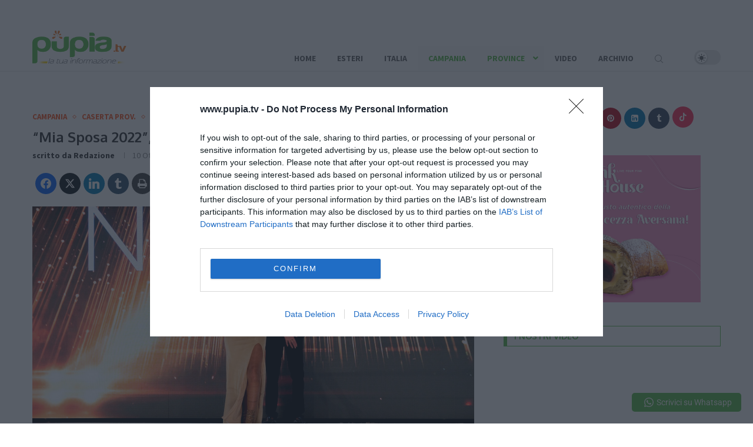

--- FILE ---
content_type: application/javascript; charset=utf-8
request_url: https://www.pupia.tv/wp-content/cache/min/1/wp-content/themes/pupia-main/js/main.js?ver=1769268814
body_size: 16832
content:
(function(b,c){var $=b.jQuery||b.Cowboy||(b.Cowboy={}),a
$.throttle=a=function(e,f,j,i){var h,d=0
if(typeof f!=='boolean'){i=j
j=f
f=c}
function g(){var o=this,m=+new Date()-d,n=arguments
function l(){d=+new Date()
j.apply(o,n)}
function k(){h=c}
if(i&&!h){l()}
h&&clearTimeout(h)
if(i===c&&m>e){l()}else{if(f!==!0){h=setTimeout(i?k:l,i===c?e-m:e)}}}
if($.guid){g.guid=j.guid=j.guid||$.guid++}
return g}
$.debounce=function(d,e,f){return f===c?a(d,e,!1):a(d,f,e!==!1)}})(this);(function($){'use strict'
var PENCI=PENCI||{}
PENCI.general=function(){$('.pcheader-icon a.search-click').on('click',function(e){var $this=$(this),$body=$('body'),$container=$this.closest('.container')
$('body').find('.search-input').removeClass('active')
$container.find('.search-input').toggleClass('active')
if($body.find('.header-search-style-overlay').length||$body.find('.header-search-style-showup').length){$container.find('.show-search').toggleClass('active')}else{$this.next().fadeToggle()}
var opentimeout=setTimeout(function(){var element=document.querySelector('.search-input.active')
if(element!==null){element.focus({preventScroll:!0,})}},200,function(){clearTimeout(opentimeout)})
$body.addClass('search-open')
e.preventDefault()
e.stopPropagation()
return!1})
$('.pcheader-icon .close-search').on('click',function(e){if($('body').find('.header-search-style-overlay').length||$('body').find('.header-search-style-showup').length){$('body').find('.show-search').each(function(){$(this).removeClass('active')})}else{$(this).closest('.show-search').fadeToggle()}
$('body').removeClass('search-open')
$('body').find('.search-input').each(function(){$(this).removeClass('active')})
return!1})
$(document).keyup(function(e){var bd=$('body')
if(e.key==='Escape'&&bd.hasClass('pchds-overlay')&&bd.hasClass('search-open')){bd.removeClass('search-open')
if($('body').find('.header-search-style-overlay').length||$('body').find('.header-search-style-showup').length){$('body').find('.show-search').each(function(){$(this).removeClass('active')})}else{$('body').find('.show-search').fadeToggle()}
$('body').find('.search-input, .show-search').each(function(){$(this).removeClass('active')})}
return!1})
$('.go-to-top, .penci-go-to-top-floating').on('click',function(){$('html, body').animate({scrollTop:0},700)
return!1})
var $goto_button=$('.penci-go-to-top-floating')
if($goto_button.length){$(document).on('scroll',$.debounce(200,function(){var y=$(this).scrollTop()
if(y>300){$goto_button.addClass('show-up')}else{$goto_button.removeClass('show-up')}}))}
$('body.buddypress .activity .load-more a').on('click',function(){$(document).ajaxStop(function(){$('.container').fitVids({ignore:'.penci-sticky-video'})})})
document.addEventListener('DOMContentLoaded',function(){document.querySelectorAll('.menu-item-has-anchor').forEach(function(item){const offset=-120;const anchor=item.querySelector('a');if(!anchor)return;const href=anchor.getAttribute('href');if(!href||!href.startsWith('#'))return;const target=document.querySelector(href);if(!target){console.error('Target element not found for:',href);return}
anchor.addEventListener('click',function(e){e.preventDefault();$('body').removeClass('open-sidebar-nav penci-menuhbg-open open-mobile-builder-sidebar-nav');const targetOffset=target.getBoundingClientRect().top+window.pageYOffset;console.log('Scrolling to:',targetOffset);window.scrollTo({top:targetOffset+offset,behavior:'smooth',})})})});$('#pc_archive_sort').on('change',function(e){var form=$(this).closest('form')
form.submit()})
$(document).on('click','.pcauthor-tabs',function(e){e.preventDefault()
if($(this).hasClass('active')){return}
var tab=$(this).attr('data-tab'),wrapper=$(this).closest('.post-author')
wrapper.find('.author-tab-content').removeClass('active')
wrapper.find('.pcauthor-tabs').removeClass('active')
wrapper.find('#'+tab).addClass('active')
$(this).addClass('active')})
$(document).on('click','.penci-category-description-button a',function(e){e.preventDefault()
$(this).closest('.penci-category-description').toggleClass('active')})
$(document).on('click','.penci-wuser-gps',function(e){e.preventDefault()
var t=$(this),parent=t.closest('.penci-weather-widget'),id=parent.attr('data-id'),forecast_days=parent.attr('data-forecast_days'),units=parent.attr('data-units')
parent.addClass('loading')
$.ajax({type:'GET',url:ajax_var_more.url,data:{action:'penci_get_weather_loc',id:id,forecast_days:forecast_days,units:units,},success:function(response){var z=response.data.html,v=$(z).html()
parent.html(v)
parent.removeClass('loading')},})})
$(document).on('click','.pc-comment-s1-button a',function(e){e.preventDefault()
$('.pc-comment-s1').toggleClass('active')})
$(document).on('click','.new-ver-share.post-share-link',function(e){e.preventDefault()
var link=$(this).attr('href');navigator.clipboard.writeText(link)})
$(document).on('click','.penci_cmrm',function(e){e.preventDefault()
$(this).closest('.comment-text').addClass('showfull')
$(this).remove()})
$(document).on('click','.penci-mtp-filters-mobile',function(e){e.preventDefault()
$(this).addClass('active')
$('.penci-mtp-filters-main').addClass('active')
$('.penci-mtp-filters-close').addClass('active')})
$(document).on('click','.penci-mtp-filters-close',function(e){e.preventDefault()
$(this).removeClass('active')
$('.penci-mtp-filters-mobile').removeClass('active')
$('.penci-mtp-filters-main').removeClass('active')})
$(document).on('click','.penci-post-share-box-btn',function(e){e.preventDefault()
var t=$(this).closest('.list-post-3')
t.find('.penci-post-box-meta').toggleClass('active')})
$(document).on('click','.penci-bmca',function(e){e.preventDefault()
var t=$(this).closest('.penci-sg-cth')
t.addClass('show-full')
$(this).remove()})
$(document).on('click tap','.item-content',function(){var link=$(this).attr("data-excerpt-link");if(link){window.location.href=link}});return!1}
PENCI.rdatetime=function(){function formatDate(date,format,locale='en-US'){const map={'d':('0'+date.getDate()).slice(-2),'D':date.toLocaleDateString(locale,{weekday:'short'}),'j':date.getDate(),'l':date.toLocaleDateString(locale,{weekday:'long'}),'F':date.toLocaleDateString(locale,{month:'long'}),'m':('0'+(date.getMonth()+1)).slice(-2),'M':date.toLocaleDateString(locale,{month:'short'}),'n':date.getMonth()+1,'Y':date.getFullYear(),'y':(''+date.getFullYear()).slice(-2),'H':('0'+date.getHours()).slice(-2),'h':('0'+(date.getHours()%12||12)).slice(-2),'i':('0'+date.getMinutes()).slice(-2),'s':('0'+date.getSeconds()).slice(-2),'a':date.getHours()<12?'am':'pm','A':date.getHours()<12?'AM':'PM',};return format.replace(/[a-zA-Z]/g,function(match){return map[match]!==undefined?map[match]:match})}
function applyRealTimeDate(){const locale=document.documentElement.lang||'en-US';const elements=document.querySelectorAll('.penci-dtf-real');elements.forEach(el=>{const format=el.getAttribute('data-format');const currentDate=new Date();const formattedDate=formatDate(currentDate,format,locale);el.textContent=formattedDate})}
applyRealTimeDate()}
PENCI.videofloat=function(){$('body.single .post').each(function(e){var wrapper=$(this),t=wrapper.find('.post-image'),h=t.height(),f=t.find('iframe'),p
if(f.length&&ajax_var_more.vfloat){t.addClass(ajax_var_more.vfloatp)
var z=h+t.offset().top
$(document).on('scroll',function(){if(t.hasClass('disable-sticky')){return}
var y=$(this).scrollTop()
if(y>z){t.addClass('stick-video-enable')
if(t.find('.stick-video-enable-remove').length==0){t.append('<span class="stick-video-enable-remove"><i class="penciicon-close-button"></i></span>')}
if(!wrapper.hasClass('penci-apply-padding')){wrapper.addClass('penci-apply-padding').css('padding-top',h)}}else{t.removeClass('stick-video-enable')
t.find('.stick-video-enable-remove').remove()
wrapper.removeClass('penci-apply-padding')
wrapper.css('padding-top',0)}})}})
$(document).on('click','.stick-video-enable-remove',function(e){e.preventDefault()
var t=$(this).closest('.post-image')
t.find('.stick-video-enable-remove').remove()
t.removeClass('stick-video-enable').addClass('disable-sticky')})
$(document).on('mouseenter','.penci-preview-thumb',function(){var t=$(this),w=t.outerHeight()*16/9,h=t.outerHeight(),type=$(this).attr('data-type'),url=$(this).attr('data-url')
if(t.find('video').length==0&&type=='self'){t.append('<video src="'+url+'" loop muted></video>')}
if(t.find('iframe').length==0&&type!=='self'){t.append('<div class="penci-preview-iframe"><iframe src="'+url+'" frameborder="0"></iframe></div>')
$(this).find('iframe').width(w).height(h).fadeIn()}
if($(this).find('video').length!==0){$(this).find('video').fadeIn()
$(this).find('video')[0].play()}
if($(this).find('iframe').length!==0){$(this).find('iframe').fadeIn()}}).on('mouseleave','.penci-preview-thumb',function(){if($(this).find('video').length!==0){$(this).find('video')[0].pause()
$(this).find('video').fadeOut()}
if($(this).find('iframe').length!==0){$(this).find('iframe').fadeOut()}})}
PENCI.fontsizeChanger=function(){if($('.penci-font-changer').length){var c=Cookies.get('penci-font-changer')?Cookies.get('penci-font-changer'):1,pr=$('.penci-font-changer'),w=$('#main').width(),step=.1
if($('body').hasClass('elementor-default')){w=$('article.post').width()}
pr.attr('data-size',c)
var penci_apply_fontsize=function($csize=null){var size=parseFloat(pr.attr('data-size'))
size=$csize?parseFloat($csize):size
size=size>1.5?size=1.5:(size<-1.5?size=-1.5:size)
$('.entry-content').css({'transform':'scale('+size+')','transform-origin':'0 0 0','overflow':'hidden','width':parseInt(w/size)+'px',})
if($('body').hasClass('rtl')){$('.entry-content').css({'transform-origin':'100% 0',})}
$('.entry-content p,.entry-content iframe,.entry-content audio,.entry-content div,.entry-content ol, .entry-content ul, .entry-content blockquote, .entry-content h1, .entry-content h1, .entry-content h2, .entry-content h3, .entry-content h4, .entry-content h5, .entry-content h6').css({'max-width':parseInt(w/size)+'px',})
if($('.entry-content .penci-toc-container-wrapper').length){$('.penci-toc-container-wrapper, .penci-toc-container-wrapper div, .penci-toc-container-wrapper ul, .penci-toc-container-wrapper span, .penci-toc-container-wrapper p').css({'max-width':''})}
$('.penci-single-block').each(function(e){if(!$(this).hasClass('pcapply_fs')){$(this).addClass('pcapply_fs');var t=$(this).find('.entry-content'),p=$(this).find('.post-entry'),h=t[0].getBoundingClientRect().height;p.css({'height':h+'px','transform':'none',})}})}
penci_apply_fontsize()
if($.isFunction($.fn.jRange)){var def=Cookies.get('penci-font-changer')?Cookies.get('penci-font-changer'):'1'
$('.penci-font-changer-slider').each(function(){$(this).jRange({from:0.5,to:1.5,step:0.1,scale:[0.5,0,1.0,1.5],format:'%s',width:120,showLabels:!1,showScale:!1,snap:!0,theme:'penci-fs-slider',onstatechange:function(size){penci_apply_fontsize(size)
Cookies.set('penci-font-changer',size)},})
$(this).jRange('setValue',def)})}
$('body').on('single_loaded_more',function(e){penci_apply_fontsize()
if($.isFunction($.fn.jRange)){var def=Cookies.get('penci-font-changer')?Cookies.get('penci-font-changer'):'1'
$('.penci-font-changer-slider').each(function(){$(this).jRange({from:0.5,to:1.5,step:0.1,scale:[0.5,0,1.0,1.5],format:'%s',width:120,showLabels:!1,showScale:!1,snap:!0,theme:'penci-fs-slider',onstatechange:function(size){penci_apply_fontsize(size)
Cookies.set('penci-font-changer',size)},})
$(this).jRange('setValue',def)})}})
$(document).on('click','.penci-font-changer-reset',function(e){e.preventDefault()
$('.penci-font-changer-slider').jRange('setValue','1')
Cookies.set('penci-font-changer',1)})
$(document).on('click','.penci-font-changer-btn',function(e){e.preventDefault()
$(this).closest('.penci-font-changer-popup').addClass('active')})
$(document).on('click',function(e){var container=$('.penci-font-changer-popup')
if(!container.is(e.target)&&container.has(e.target).length===0){container.removeClass('active')}})}}
PENCI.blockheadinglist=function(){$('.pcnav-lgroup').each(function(){var lgroup=$(this),maintitle=$(this).closest('.penci-homepage-title'),maintitlew=maintitle.width(),mainwrap=lgroup.find('ul.pcflx'),titlew=maintitle.find('.inner-arrow span').width(),nav=maintitle.find('.pcflx-nav').length?maintitle.find('.pcflx-nav').width():0,extrabtn=maintitle.find('.pcbh-extrabtn').length?maintitle.find('.pcbh-extrabtn').width():0,maxwidthc=0,childlists=$('<li class="more"><a class="more-click" href="#"><i class="fa fa-ellipsis-v"></i></a><ul class="pcflx-sub"></ul></li>'),width=maintitlew-titlew-nav,oldlist
if(maintitle.hasClass('pcalign-center')){width=maintitlew/2-titlew/2-30}
if(maintitle.hasClass('pciconp-left')||maintitle.hasClass('pciconp-right')){width=width-36}
lgroup.css('width',width)
maintitle.css('--extrabtn',extrabtn+'px')
oldlist=mainwrap.find('.pcflx-sub').html()
mainwrap.find('.more').remove()
mainwrap.append(oldlist)
mainwrap.find('li').each(function(){maxwidthc=maxwidthc+$(this).outerWidth()
if(maxwidthc>width-60){$(childlists).find('.pcflx-sub').append($(this))}})
if($(childlists).find('.pcflx-sub li').length){mainwrap.append(childlists)}
maintitle.parent().addClass('pc-flexmnld')
lgroup.addClass('loaded')})
$(document).on('click','.pcnav-lgroup .more-click',function(e){e.preventDefault()})
$('.pcnav-lgroup a').on('click',function(){var t=$(this),pr=t.closest('.pcnav-lgroup')
if(!t.hasClass('pcaj-nav-link')){pr.find('a').removeClass('clactive')
t.addClass('clactive')}})}
PENCI.shareexpand=function(){if(!$('.tags-share-box').length){return}
$('.tags-share-box').each(function(){var tag=$(this)
if(tag.hasClass('disable-btnplus')){tag.css('opacity','1')
return}
if(tag.length){var sharew=0,sexpand=!1,maxw=tag.width(),$count=1,exspace,dsharew=tag.find('.post-share-expand').outerWidth()
if(tag.find('.penci-social-share-text').length){maxw=maxw-tag.find('.penci-social-share-text').outerWidth(!0)}
if(tag.find('.post-share-plike').length){maxw=maxw-tag.find('.post-share-plike').outerWidth(!0)}
if(tag.find('.new-ver-share').length){exspace=tag.find('.new-ver-share').outerWidth(!0)-tag.find('.new-ver-share').outerWidth()}
tag.find('.post-share-expand').removeClass('auto-hidden').removeClass('showing').removeClass('hidden')
tag.find('.new-ver-share').each(function(){$(this).removeClass('auto-hidden').removeClass('show')
sharew+=$(this).outerWidth(!0)
if(sharew>maxw+exspace){$(this).addClass('auto-hidden').removeClass('show')
sexpand=!0}else{$(this).removeClass('auto-hidden').addClass('show')}
$count++})
if(sexpand){tag.find('.post-share-expand').removeClass('auto-hidden').addClass('showing')
tag.find('.new-ver-share.show').each(function(){dsharew+=$(this).outerWidth(!0)
if(dsharew>=maxw-exspace){$(this).addClass('auto-hidden').removeClass('show')}})}else{tag.find('.post-share-expand').addClass('hidden')}
$('.post-share-item.post-share-expand').off().on('click',function(e){e.preventDefault()
var parent=$(this).closest('.post-share')
parent.find('.auto-hidden').toggleClass('active')
parent.toggleClass('showing-hidden')})
tag.css('opacity','1')}})}
PENCI.smoothlinkscroll=function(){$('a[href^="#"]').on('click',function(e){var target=this.hash,$target=$(target)
$('html, body').stop().animate({'scrollTop':$target.offset().top-70,},900,'swing',function(){window.location.hash=target})})}
PENCI.cookie=function(){var wrapCookie='.penci-wrap-gprd-law',$wrapCookie=$(wrapCookie),classAction='penci-wrap-gprd-law-close',penciCookieName='penci_law_footer_new'
if(!$wrapCookie.length){return!1}
var penciCookie={set:function(name,value){var date=new Date()
date.setTime(date.getTime()+(31536000000))
var expires='; expires='+date.toGMTString()
document.cookie=name+'='+value+expires+'; path=/'},read:function(name){var namePre=name+'='
var cookieSplit=document.cookie.split(';')
for(var i=0;i<cookieSplit.length;i++){var cookie=cookieSplit[i]
while(cookie.charAt(0)==' '){cookie=cookie.substring(1,cookie.length)}
if(cookie.indexOf(namePre)===0){return cookie.substring(namePre.length,cookie.length)}}
return null},erase:function(name){this.set(name,'',-1)},exists:function(name){return(this.read(name)!==null)},}
$wrapCookie.removeClass('penci-close-all')
if(!penciCookie.exists(penciCookieName)||(penciCookie.exists(penciCookieName)&&1==penciCookie.read(penciCookieName))){$wrapCookie.removeClass(classAction)}else{$wrapCookie.addClass(classAction)}
$('.penci-gprd-accept, .penci-gdrd-show').on('click',function(e){e.preventDefault()
var $this=$(this),$parent_law=$this.closest(wrapCookie)
$parent_law.toggleClass(classAction)
if($parent_law.hasClass(classAction)){penciCookie.set(penciCookieName,'2')}else{penciCookie.set(penciCookieName,'1')}
return!1})}
PENCI.main_sticky=function(){if($('nav#navigation').length&&$().pensticky&&!$('nav#navigation').hasClass('penci-disable-sticky-nav')){var spaceTop=0
if($('body').hasClass('admin-bar')){spaceTop=32}
$('nav#navigation').each(function(){$(this).pensticky({topSpacing:spaceTop})})}}
PENCI.featured_slider=function(){const owl_fslider_name={}
$('.featured-area .penci-owl-featured-area').each(function(){var $this=$(this),$style=$this.data('style'),$auto=!1,$autotime=$this.data('autotime'),$speed=$this.data('speed'),$loop=$this.data('loop'),$item=1,$slideby=1,$nav=!0,$dots=!1,$rtl=!1,$items_desktop=1,$items_tablet=1,$items_tabsmall=1,$items_mobile=1,$spaceBetween=0,$ctyle=ajax_var.fcarousel_e,$sstyle=ajax_var.fslider_e,$id='fetured-swiper-'+Math.floor(Math.random()*(1-999999)+1)+1
if($this.attr('data-id')){$id=$this.attr('data-id')}
$this.addClass($id)
if($this.hasClass('no-df-swiper')){return}
if($this.hasClass('penci-owl-loaded')){return}
if($this.attr('data-ceffect')){$ctyle=$this.attr('data-ceffect')}
if($this.attr('data-seffect')){$sstyle=$this.attr('data-seffect')}
if($('html').attr('dir')==='rtl'){$rtl=!0}
if($this.attr('data-auto')==='true'){$auto=!0}
if($this.attr('data-nav')==='false'){$nav=!1}
if($this.attr('data-dots')==='true'){$dots=!0
$this.append('<div class="penci-owl-dots"></div>')}
if($this.attr('data-item')){$item=parseInt($this.data('item'))
$slideby=$item}
if($this.attr('data-desktop')){$items_desktop=parseInt($this.data('desktop'))}
if($this.attr('data-tablet')){$items_tablet=parseInt($this.data('tablet'))}
if($this.attr('data-tabsmall')){$items_tabsmall=parseInt($this.data('tabsmall'))}
if($this.attr('data-mobile')){$items_mobile=parseInt($this.data('mobile'))}
if($this.attr('data-slideby')){$slideby=parseInt($this.data('slideby'))}
if($item>1){$this.addClass('swiper-multi-items')}
let a=0,e=$(this),t=!1
var interleaveOffset=0.5
if($style==='style-2'){$spaceBetween=10
$loop=!0}else if($style==='style-28'){$items_desktop=$item=6}else if($style==='style-38'){$spaceBetween=5
$items_desktop=$item=5}else if($style==='style-43'){$spaceBetween=0}
var swiper_arg={loop:$loop,autoplay:$auto,spaceBetween:$spaceBetween,slidesPerView:$item,speed:$speed,slideActiveClass:'active',watchSlidesProgress:!0,navigation:{nextEl:'.'+$id+' .owl-next',prevEl:'.'+$id+' .owl-prev',},on:{init:function(){$this.addClass('penci-owl-loaded')},afterInit:function(){$this.addClass('penci-featured-loaded')},setTransition:function(swiper,speed){if(swiper.slides){for(var i=0;i<swiper.slides.length;i++){if(swiper.slides[i].querySelector('.slide-inner')!==null&&$sstyle=='creative'){swiper.slides[i].style.transition=speed+'ms'
swiper.slides[i].querySelector('.slide-inner').style.transition=speed+'ms'}
if(swiper.slides[i].querySelector('.penci-swiper-mask')!==null&&$sstyle=='creative'){swiper.slides[i].style.transition=speed+'ms'
swiper.slides[i].querySelector('.penci-swiper-mask').style.transition=speed+'ms'}}}},touchStart(...n){if($item>1){t=!0,e.on&&e.on.touchStart&&e.on.touchStart(...n)}
var swiper=this
for(var i=0;i<swiper.slides.length;i++){if(swiper.slides[i].querySelector('.slide-inner')!==null&&$sstyle=='creative'){swiper.slides[i].style.transition=''}
if(swiper.slides[i].querySelector('.penci-swiper-mask')!==null&&$sstyle=='creative'){swiper.slides[i].style.transition=''}}},touchEnd(...n){if($item>1){t=!1,e.on&&e.on.touchStart&&e.on.touchEnd(...n)}},progress(n,u){if(t){return}
if($item>1&&$ctyle=='swing'){n.on&&n.on.progress&&n.on.progress(n,u)
const g=n.progress>a?'next':'prev'
a=n.progress
const y=n.params.speed/16,f=n.visibleSlidesIndexes?n.visibleSlidesIndexes:[],h=f[0],m=f[f.length-1],v=(l,c)=>{g==='next'&&c>=h?l.style.transitionDelay=`${(c -
                      h + 1) * y}ms`:g==='prev'&&c<=m+1?l.style.transitionDelay=`${(m - c + 1) * y}ms`:l.style.transitionDelay=`${0}ms`}
n.slides.forEach((l,c)=>{n.animating?(l.style.transitionDelay='0ms',requestAnimationFrame(()=>{v(l,c)})):v(l,c)})}
var swiper=this
for(var i=0;i<swiper.slides.length;i++){var slideProgress=swiper.slides[i].progress
var innerOffset=swiper.width*interleaveOffset
var innerTranslate=slideProgress*innerOffset
if(swiper.slides[i].querySelector('.slide-inner')!==null&&$sstyle=='creative'){swiper.slides[i].querySelector('.slide-inner').style.transform='translate3d('+innerTranslate+'px, 0, 0)'}
if(swiper.slides[i].querySelector('.penci-swiper-mask')!==null&&$sstyle=='creative'){swiper.slides[i].querySelector('.penci-swiper-mask').style.transform='translate3d('+innerTranslate+'px, 0, 0)'}}},},}
if($this.attr('data-slidespg')){swiper_arg.slidesPerGroup=$this.attr('data-slidespg')}
if($auto){swiper_arg.autoplay={delay:$autotime,disableOnInteraction:!1,pauseOnMouseEnter:!0,}}
if($style==='style-2'||$style==='style-38'){swiper_arg.centeredSlides=!0
swiper_arg.loop=!0
swiper_arg.slidesPerView='auto'}
if($style==='style-43'){swiper_arg.centeredSlides=!0
swiper_arg.loop=!0}
if($this.find('.swiper-mark-item').length){swiper_arg.parallax=!0}
if($style==='style-2'){swiper_arg.loopAddBlankSlides=!0
swiper_arg.watchSlidesProgress=!1
swiper_arg.centerInsufficientSlides=!0}
if($style==='style-38'){swiper_arg.loopAddBlankSlides=!0
swiper_arg.watchSlidesProgress=!1
swiper_arg.centerInsufficientSlides=!0}
if($dots){swiper_arg.pagination={el:'.'+$id+' .penci-owl-dots',type:'bullets',bulletElement:'div',clickable:!0,bulletClass:'penci-owl-dot',bulletActiveClass:'active',renderBullet:function(index,className){return'<div class="'+className+'"><span></span></div>'},}}
if($item==1&&$style!=='style-38'){if($sstyle==='creative'){swiper_arg.effect='slide'}else{swiper_arg.effect=$sstyle}}
if($style=='style-28'||$style=='style-2'||$style=='style-38'){swiper_arg.effect='side'
swiper_arg.slidesPerView='auto'}
if(swiper_arg.effect=='fade'){swiper_arg.fadeEffect={crossFade:!0,}}
if($ctyle=='swing'&&$item>1){swiper_arg.speed=$speed
swiper_arg.loop=!1
if($style!=='style-38'){swiper_arg.rewind=!0}
swiper_arg.effect='creative'
swiper_arg.followFinger=!1
swiper_arg.creativeEffect={limitProgress:100,prev:{translate:['-100%',0,0],},next:{translate:['100%',0,0],},}}
if(swiper_arg.slidesPerView!=='auto'){swiper_arg.breakpoints={0:{slidesPerView:$items_mobile,},480:{slidesPerView:$items_tabsmall,},768:{slidesPerView:$items_tablet,},1170:{slidesPerView:$items_desktop,},}}
owl_fslider_name[$id]=new Swiper('.'+$id,swiper_arg)
owl_fslider_name[$id].update()
if($this.attr('data-slideTo')){owl_fslider_name[$id].slideTo($this.attr('data-slideTo'),0)}else if($style=='style-38'){owl_fslider_name[$id].slideTo(4,0)}else if($style=='style-2'){owl_fslider_name[$id].slideTo(4,0)}else if($style=='style-43'){owl_fslider_name[$id].slideTo(2,0)}
if($('body').hasClass('rtl')){owl_fslider_name[$id].changeLanguageDirection('ltr')}})}
PENCI.owl_slider=function(){const owl_slider_name={}
$('.penci-owl-carousel-slider').each(function(){var $this=$(this),$parent=$this.parent(),$auto=!0,$dots=!1,$nav=!0,$loop=!0,$rtl=!1,$items_desktop=1,$items_tablet=1,$items_tabsmall=1,$items_mobile=1,$speed=600,$item=1,$slideby=1,$margin=0,$autotime=5000,$height=!0,$datalazy=!1,$carousel_effect=ajax_var.carousel_e,$slide_effect=ajax_var.slider_e,$direction='horizontal',$disable_effect=!1,$e=!1,$thumbs=$this.attr('data-thumbs'),$id='fetured-swiper-'+Math.floor(Math.random()*(1-999999)+1)+1
if($this.hasClass('no-df')){return}
if($this.hasClass('penci-owl-loaded')){return}
if($this.hasClass('nav-thumb-creative')){return}
if($this.hasClass('penci-featured-loaded')){return}
if($this.attr('data-id')){$id=$this.attr('data-id')}
if($this.attr('data-ceffect')){$carousel_effect=$this.attr('data-ceffect')}
if($this.attr('data-seffect')){$slide_effect=$this.attr('data-seffect')}
$this.addClass($id)
$this.find('.swiper-slide').removeClass('penci-ajrs-animate')
if($this.attr('data-nav')!=='false'){$this.append('<div class="penci-owl-nav"><div class="owl-prev"><i class="penciicon-left-chevron"></i></div><div class="owl-next"><i class="penciicon-right-chevron"></i></div></div>')}
if($('html').attr('dir')==='rtl'){$rtl=!0}
if($this.attr('data-dots')==='true'){$dots=!0
if(!$this.find('.penci-owl-dots').length){$this.append('<div class="penci-owl-dots"></div>')}}
if($this.attr('data-loop')==='false'){$loop=!1}
if($this.attr('data-nav')==='false'){$nav=!1}
if($this.attr('data-auto')==='false'){$auto=!1}
if($this.attr('data-margin')){$margin=parseInt($this.data('margin'))}
if($this.attr('data-desktop')){$items_desktop=$this.data('desktop')=='auto'?'auto':parseInt($this.data('desktop'))}
if($this.attr('data-tablet')){$items_tablet=$this.data('tablet')=='auto'?'auto':parseInt($this.data('tablet'))}
if($this.attr('data-tabsmall')){$items_tabsmall=$this.data('tabsmall')=='auto'?'auto':parseInt($this.data('tabsmall'))}
if($this.attr('data-mobile')){$items_mobile=$this.data('mobile')=='auto'?'auto':parseInt($this.data('mobile'))}
if($this.attr('data-speed')){$speed=parseInt($this.data('speed'))}
if($this.attr('data-autotime')){$autotime=parseInt($this.data('autotime'))}
if($this.attr('data-item')){$item=$slideby=parseInt($this.data('item'))}
if($this.attr('data-lazy')){$datalazy=!0}
if($this.attr('data-height')){$height=$this.attr('data-height')}
if($this.attr('data-direction')){$direction=$this.attr('data-direction')}
if($direction=='vertical'||$this.attr('data-e')=='false'){$disable_effect=!0}
let a=0,t=!1
var interleaveOffset=0.5
var swiper_arg={loop:$loop,spaceBetween:$margin,slidesPerView:$item,speed:$speed,autoplay:$auto,pauseOnMouseEnter:!0,autoHeight:$height,slideActiveClass:'active',watchSlidesProgress:!0,lazyLoading:$datalazy,direction:$direction,navigation:{nextEl:'.'+$id+' .owl-next',prevEl:'.'+$id+' .owl-prev',},breakpoints:{320:{slidesPerView:$items_mobile,direction:'horizontal',},768:{slidesPerView:$items_tablet,direction:'horizontal',},1170:{slidesPerView:$items_desktop,},},on:{init:function(){$this.addClass('penci-owl-loaded')},afterInit:function(){$this.addClass('penci-featured-loaded')},touchStart(slider){if($item>1){t=!0,slider.on&&slider.on.touchStart&&slider.on.touchStart(slider)}else{var swiper=this
for(var i=0;i<swiper.slides.length;i++){if(swiper.slides[i].querySelector('.slide-inner')!==null&&$slide_effect=='creative'){swiper.slides[i].style.transition=''}
if(swiper.slides[i].querySelector('.penci-swiper-mask')!==null&&$slide_effect=='creative'){swiper.slides[i].style.transition=''}}}},touchEnd(slider){if($item>1){t=!1,slider.on&&slider.on.touchStart&&slider.on.touchEnd(slider)}},setTransition:function(swiper,speed){if($disable_effect){return}
if(swiper.slides){for(var i=0;i<swiper.slides.length;i++){if(swiper.slides[i].querySelector('.slide-inner')!==null&&$slide_effect=='creative'){swiper.slides[i].style.transition=speed+'ms'
swiper.slides[i].querySelector('.slide-inner').style.transition=speed+'ms'}
if(swiper.slides[i].querySelector('.penci-ctslide-bg')!==null&&$slide_effect=='creative'){swiper.slides[i].style.transition=speed+'ms'
swiper.slides[i].querySelector('.penci-ctslide-bg').style.transition=speed+'ms'}
if(swiper.slides[i].querySelector('.penci-swiper-mask')!==null&&$slide_effect=='creative'){swiper.slides[i].style.transition=speed+'ms'
swiper.slides[i].querySelector('.penci-swiper-mask').style.transition=speed+'ms'}}}},progress(n,u){if(t){return}
if($disable_effect){return}
if($item>1&&$carousel_effect==='swing'){n.on&&n.on.progress&&n.on.progress(n,u)
const g=n.progress>a?'next':'prev'
a=n.progress
const y=n.params.speed/16,f=n.visibleSlidesIndexes?n.visibleSlidesIndexes:[],h=f[0],m=f[f.length-1],v=(l,c)=>{g==='next'&&c>=h?l.style.transitionDelay=`${(c -
                      h + 1) * y}ms`:g==='prev'&&c<=m+1?l.style.transitionDelay=`${(m - c + 1) * y}ms`:l.style.transitionDelay=`${0}ms`}
n.slides.forEach((l,c)=>{n.animating?(l.style.transitionDelay='0ms',requestAnimationFrame(()=>{v(l,c)})):v(l,c)})}else{var swiper=this
for(var i=0;i<swiper.slides.length;i++){var slideProgress=swiper.slides[i].progress
var innerOffset=swiper.width*interleaveOffset
var innerTranslate=slideProgress*innerOffset
if(swiper.slides[i].querySelector('.slide-inner')!==null&&$slide_effect==='creative'){swiper.slides[i].querySelector('.slide-inner').style.transform='translate3d('+innerTranslate+'px, 0, 0)'}
if(swiper.slides[i].querySelector('.penci-ctslide-bg')!==null&&$slide_effect==='creative'){swiper.slides[i].querySelector('.penci-ctslide-bg').style.transform='translate3d('+innerTranslate+'px, 0, 0)'}
if(swiper.slides[i].querySelector('.penci-swiper-mask')!==null&&$slide_effect==='creative'){swiper.slides[i].querySelector('.penci-swiper-mask').style.transform='translate3d('+innerTranslate+'px, 0, 0)'}}}},},}
if($carousel_effect==='swing'&&$item>1&&!$disable_effect){$this.addClass('penci-swing-ef')
swiper_arg.speed=$speed
swiper_arg.loop=!1
swiper_arg.rewind=!0
swiper_arg.effect='creative'
swiper_arg.followFinger=!1
swiper_arg.creativeEffect={limitProgress:100,prev:{translate:['-100%',0,0],},next:{translate:['100%',0,0],},}}else if($item==1&&!$disable_effect){swiper_arg.effect=$slide_effect}
if((swiper_arg.effect==='flip'||swiper_arg.effect==='cards')&&$item==1){swiper_arg.loop=!1}
if(swiper_arg.effect==='creative'&&$item===1){swiper_arg.creativeEffect={shadowPerProgress:!0,prev:{translate:['-100%',0,0],opacity:0.5,},next:{translate:['100%',0,0],opacity:1,},}}
if($dots){swiper_arg.pagination={el:'.'+$id+' .penci-owl-dots',type:'bullets',bulletElement:'div',clickable:!0,bulletClass:'penci-owl-dot',bulletActiveClass:'active',renderBullet:function(index,className){return'<div class="'+className+'"><span></span></div>'},}}
if($this.attr('data-thumbs-id')){swiper_arg.thumbs={swiper:owl_slider_name[$this.attr('data-thumbs-id')],}}
if($this.attr('data-thumb')){swiper_arg.slideToClickedSlide=!0}
if($parent.hasClass('penci-topbar-trending')){swiper_arg.navigation={nextEl:'.penci-slider-next',prevEl:'.penci-slider-prev',}
swiper_arg.autoHeight=!1
if($this.attr('data-anim')){swiper_arg.slideActiveClass='animated'}
if($this.attr('data-anim')==='slideInUp'){swiper_arg.effect='creative'
swiper_arg.creativeEffect={shadowPerProgress:!0,prev:{translate:[0,'-100%',0],opacity:0,},next:{translate:[0,'100%',0],opacity:1,},}}
if($this.attr('data-anim')==='slideInRight'){swiper_arg.effect='creative'
swiper_arg.creativeEffect={shadowPerProgress:!1,perspective:!0,prev:{translate:['20px',0,0],opacity:0,},next:{translate:['20px',0,0],opacity:0,},}}
if($this.attr('data-anim')==='fadeIn'){swiper_arg.effect='fade'
swiper_arg.fadeEffect={crossFade:!0,}}}
if($auto){swiper_arg.autoplay={delay:$autotime,disableOnInteraction:!1,pauseOnMouseEnter:!0,}}
owl_slider_name[$id]=new Swiper('.'+$id,swiper_arg)
if($this.attr('data-thumbs-id')){owl_slider_name[$this.attr('data-thumbs-id')].update()}
owl_slider_name[$id].update()})}
PENCI.slick_slider=function(){$('.penci-image-gallery-thumbnail-slider').each(function(){var main_slider=$(this).find('.pcthumb-s-msl').attr('data-id'),thumb_slider=$(this).find('.pcthumb-s-csl').attr('data-id'),thumb_total=$(this).find('.pcthumb-s-csl').attr('data-total')
var swiper_thumb_slider=new Swiper('.'+thumb_slider,{loop:!0,slidesPerView:'auto',spaceBetween:0,slideToClickedSlide:!0,on:{init:function(e){$('.'+thumb_slider).addClass('slick-initialized')},},navigation:{nextEl:'.'+thumb_slider+' .slick-next',prevEl:'.'+thumb_slider+' .slick-prev',},})
var swiper_slider=new Swiper('.'+main_slider,{slidesPerView:1,autoHeight:!0,loop:!0,thumbs:{swiper:swiper_thumb_slider,},on:{init:function(e){$('.'+main_slider).addClass('slick-initialized')},slideChange:function(e){var number=e.realIndex,number=number==0?1:number
$('.'+thumb_slider).find('.pcslick-nav-area').find('.current').html(number)},},})
swiper_thumb_slider.update()
swiper_slider.update()})}
PENCI.fitvids=function(){if($().fitVids){$('.container').fitVids({ignore:'.penci-sticky-video'})}}
PENCI.sticky_sidebar=function(){if($().theiaStickySidebar){var top_margin=80
if($('body').hasClass('admin-bar')&&$('body').hasClass('penci-vernav-enable')){top_margin=52}else if(!$('body').hasClass('admin-bar')&&$('body').hasClass('penci-vernav-enable')){top_margin=20}else if($('body').hasClass('admin-bar')&&!$('body').hasClass('penci-vernav-enable')){top_margin=112}
if($('.pc-wrapbuilder-header').length){var headerdesktop=$('.penci_builder_sticky_header_desktop')
top_margin=20
if(headerdesktop.length&&!headerdesktop.hasClass('hide-scroll-down')){top_margin=headerdesktop.height()+20}
if($('body').hasClass('admin-bar')){top_margin=top_margin+32}}
$('.pc-container-sticky').each(function(){var t=$(this)
if(t.find('.theiaStickySidebar').length===0){t.wrapInner('<div class="theiaStickySidebar"></div>')}})
if($('.penci-vc-sticky-sidebar > .penci-vc-row > .penci-vc-column').length){$('.penci-vc-sticky-sidebar > .penci-vc-row > .penci-vc-column').theiaStickySidebar({additionalMarginTop:top_margin,'minWidth':961,})}
if($('.penci-enSticky .penci-sticky-sb').length){$('.penci-enSticky .penci-sticky-sb,.penci-enSticky .penci-sticky-ct').theiaStickySidebar({additionalMarginTop:top_margin,'minWidth':961,})}
$('#main.penci-main-sticky-sidebar, #sidebar.penci-sticky-sidebar').theiaStickySidebar({additionalMarginTop:top_margin,})}}
PENCI.mega_menu=function(){$('#navigation ul.menu > li.penci-mega-menu').on('mouseenter',function(){var $this=$(this),$row_active=$this.find('.row-active'),$rowsLazy=$row_active.find('.penci-lazy')
$row_active.fadeIn('200').css('display','inline-block')})
$('#navigation .penci-mega-child-categories a').on('mouseenter',function(){if($(this).hasClass('mega-normal-child')){return}
if(!$(this).hasClass('cat-active')){var $this=$(this),$row_active=$this.data('id'),$parentA=$this.parent().children('a'),$parent=$this.closest('.penci-megamenu'),$rows=$this.closest('.penci-megamenu').find('.penci-mega-latest-posts').children('.penci-mega-row'),$rowsLazy=$rows.find('.penci-lazy')
$parentA.removeClass('cat-active')
$this.addClass('cat-active')
$rows.hide()
$rows.removeClass('row-active')
$parent.find('.'+$row_active).fadeIn('300').css('display','inline-block').addClass('row-active')}})}
PENCI.categories_lists=function(){$('.pc-advanced-cat li').each(function(e){if($(this).find('.children').length){$(this).addClass('has-children')
$(this).find('.children').hide()
$(this).append('<u class="indicator"><i class="fa fa-angle-down"></i></u>')}})
$('.pc-advanced-cat .indicator').on('click',function(e){var $this=$(this)
e.preventDefault()
$this.children().toggleClass('fa-angle-up')
$this.closest('li').find('.children').slideToggle('fast')})
$(document).on('mouseenter','.penci-mega-menu',function(e){var t=$(this),w=t.find('.penci-megamenu')
if(w.hasClass('loading')||t.hasClass('pcmn-ajxd')){return}
if(!w.hasClass('loaded')){var menu=w.attr('data-menu'),item=w.attr('data-item'),catid=w.attr('data-catid'),number=w.attr('data-number'),style=w.attr('data-style'),rid=w.attr('data-id'),position=w.attr('data-position')
w.addClass('loading')
if(menu&&item&&catid&&number&&style&&rid&&position){var save_name='penci_megamn_'+menu+item+catid+number+style+position;if(sessionStorage.getItem(save_name)){w.append(sessionStorage.getItem(save_name))
w.removeClass('loading')
w.addClass('loaded')
var $row_active=w.find('.row-active')
$row_active.fadeIn('200').css('display','inline-block')
$('body').trigger('penci-ajax-menu-loaded')}else{$.post(ajax_var_more.megamenu_url,{menu:menu,item:item,catid:catid,number:number,style:style,position:position,id:rid,action:'penci_html_mega_menu',},function(response){sessionStorage.setItem(save_name,response.data);w.append(response.data)
w.removeClass('loading')
w.addClass('loaded')
var $row_active=w.find('.row-active')
$row_active.fadeIn('200').css('display','inline-block')
$('body').trigger('penci-ajax-menu-loaded')})}}}})}
PENCI.mobile_ajax_menu=function(){$('.penci-megamenu').each(function(index,element){var w=$(this);if(w.hasClass('loadingm')){return}
if(!w.hasClass('loaded')){var menu=w.attr('data-menu'),item=w.attr('data-item'),catid=w.attr('data-catid'),number=w.attr('data-number'),style=w.attr('data-style'),rid=w.attr('data-id'),position=w.attr('data-position')
w.addClass('loadingm')
if(menu&&item&&catid&&number&&style&&rid&&position){var save_name='penci_megamn_m_'+menu+item+catid+number+style+position;if(sessionStorage.getItem(save_name)){w.append(sessionStorage.getItem(save_name))
w.removeClass('loadingm')
w.addClass('loaded')
var $row_active=w.find('.row-active')
$row_active.fadeIn('200').css('display','inline-block')
$('body').trigger('penci-ajax-menu-loaded')}else{$.post(ajax_var_more.megamenu_url,{menu:menu,item:item,catid:catid,number:number,style:style,position:position,id:rid,action:'penci_html_mega_menu',},function(response){sessionStorage.setItem(save_name,response.data);w.append(response.data)
w.removeClass('loadingm')
w.addClass('loaded')
var $row_active=w.find('.row-active')
$row_active.fadeIn('200').css('display','inline-block')
$('body').trigger('penci-ajax-menu-loaded')})}}}})}
PENCI.mobile_menu=function(){$('#sidebar-nav .menu li.menu-item-has-children > a').append('<u class="indicator"><i class="fa fa-angle-down"></i></u>')
$('#navigation .button-menu-mobile').on('click',function(){$('body').addClass('open-sidebar-nav')})
$('#sidebar-nav .menu li a .indicator').on('click',function(e){if($('body').hasClass('penci-vernav-cparent')){return}
var $this=$(this)
e.preventDefault()
$this.children().toggleClass('fa-angle-up')
$this.parent().next().slideToggle('fast')})
$('.penci-vernav-cparent #sidebar-nav .menu li.menu-item-has-children > a').on('click',function(e){var $this=$(this)
e.preventDefault()
$this.children().children().toggleClass('fa-angle-up')
$this.next().slideToggle('fast')})
$('body').on('click','#close-sidebar-nav',function(e){e.preventDefault()
$('body').removeClass('open-sidebar-nav')})}
PENCI.toggleMenuHumburger=function(){var $menuhumburger=$('.penci-menu-hbg')
if($menuhumburger.length){var $body=$('body'),$button=$('.penci-vernav-toggle,.penci-menuhbg-toggle,#penci-close-hbg,.penci-menu-hbg-overlay'),sidebarClass='penci-menuhbg-open'
$('.penci-menu-hbg .menu li.menu-item-has-children > a').append('<u class="indicator"><i class="fa fa-angle-down"></i></u>')
$('.penci-menu-hbg .menu li a .indicator').on('click',function(e){if($('body').hasClass('penci-hbg-cparent')&&!$menuhumburger.hasClass('penci-builder-mobile-sidebar-nav')){return}
if($menuhumburger.hasClass('penci-builder-mobile-sidebar-nav')&&$menuhumburger.find('.pchb-cparent').length){return}
var $this=$(this)
e.preventDefault()
$this.children().toggleClass('fa-angle-up')
$this.parent().next().slideToggle('fast')})
$('.penci-hbg-cparent .penci-menu-hbg .menu li.menu-item-has-children > a').on('click',function(e){var $this=$(this)
e.preventDefault()
$this.children().children().toggleClass('fa-angle-up')
$this.next().slideToggle('fast')})
$button.on('click',function(e){e.preventDefault()
if($body.hasClass(sidebarClass)){$body.removeClass(sidebarClass)
$button.removeClass('active')
return}
e.stopPropagation()
$body.addClass(sidebarClass)
$button.addClass('active')})}}
PENCI.ElementorHumburger=function(){var $menuhumburger=$('.penci-menu-hbg-ele')
if($menuhumburger.length){var $body=$('body'),$button=$('.penci-vernav-toggle,.penci-menuhbg-toggle,#penci-close-hbg,.penci-menu-hbg-overlay'),sidebarClass='penci-menuhbg-open'
$('.penci-menu-hbg-ele .menu li.menu-item-has-children > a').append('<u class="indicator"><i class="fa fa-angle-down"></i></u>')
$('.penci-menu-hbg-ele .menu li a .indicator').on('click',function(e){if($('body').hasClass('penci-hbg-cparent')&&!$menuhumburger.hasClass('penci-builder-mobile-sidebar-nav')){return}
if($menuhumburger.hasClass('penci-builder-mobile-sidebar-nav')&&$menuhumburger.find('.pchb-cparent').length){return}
var $this=$(this)
e.preventDefault()
$this.children().toggleClass('fa-angle-up')
$this.parent().next().slideToggle('fast')})
$('.penci-hbg-cparent .penci-menu-hbg-ele .menu li.menu-item-has-children > a').on('click',function(e){var $this=$(this)
e.preventDefault()
$this.children().children().toggleClass('fa-angle-up')
$this.next().slideToggle('fast')})
$button.on('click',function(e){e.preventDefault()
if($body.hasClass(sidebarClass)){$body.removeClass(sidebarClass)
$button.removeClass('active')
return}
e.stopPropagation()
$body.addClass(sidebarClass)
$button.addClass('active')})}}
PENCI.lightbox=function(){if($().magnificPopup){$('a[data-rel^="penci-gallery-image-content"], .penci-enable-lightbox .gallery-item a').magnificPopup({type:'image',closeOnContentClick:!0,closeBtnInside:!1,fixedContentPos:!0,image:{verticalFit:!0,titleSrc:'data-cap',},gallery:{enabled:!0,},zoom:{enabled:!1,duration:300,},})
$('a[data-rel^="penci-gallery-bground-content"]').magnificPopup({type:'image',closeOnContentClick:!0,closeBtnInside:!1,fixedContentPos:!0,image:{verticalFit:!0,},gallery:{enabled:!0,},})
$('.penci-other-layouts-lighbox').magnificPopup({type:'iframe',mainClass:'mfp-fade',fixedContentPos:!0,closeBtnInside:!1,closeOnContentClick:!0,})
if($('.penci-image-gallery').length){$('.penci-image-gallery').each(function(){var $this=$(this),id=$this.attr('id')
$('#'+id+' a.penci-gallery-ite').magnificPopup({type:'image',closeOnContentClick:!0,closeBtnInside:!1,fixedContentPos:!0,image:{verticalFit:!0,titleSrc:'data-cap',},gallery:{enabled:!0,},})})}
if($('.penci-post-gallery-container').length){$('.penci-post-gallery-container').each(function(){var $this=$(this),id=$this.attr('id')
$('#'+id+' a.penci-gallery-ite').magnificPopup({type:'image',closeOnContentClick:!0,closeBtnInside:!1,fixedContentPos:!0,image:{verticalFit:!0,titleSrc:'data-cap',},gallery:{enabled:!0,},})})}}}
PENCI.masonry=function(){var $masonry_container=$('.penci-masonry, .penci-bgstyle-2 .penci-biggrid-data')
if($masonry_container.length){$masonry_container.each(function(){var $this=$(this)
$this.imagesLoaded(function(){$this.isotope({itemSelector:'.item-masonry',transitionDuration:'.55s',layoutMode:'masonry',})})})}}
PENCI.video_background=function(){var $penci_videobg=$('#penci-featured-video-bg')
if($penci_videobg.length){$($penci_videobg).each(function(){var $this=$(this),$src=$this.data('videosrc'),$startime=$this.data('starttime'),$jarallaxArgs={videoSrc:$src,videoStartTime:$startime,videoPlayOnlyVisible:!1,}
jarallax($this,$jarallaxArgs)
$('.featured-area').addClass('loaded-wait')
setTimeout(function(){$('.featured-area').addClass('loaded-animation')},1500)})}}
PENCI.AjaxPortfolio=function(){var $penci_portfolio_w=$('.wrapper-penci-portfolio.pcpt-ajax-ftl'),$penci_portfolio=$penci_portfolio_w.find('.penci-portfolio'),$penci_portfolio_i=$penci_portfolio_w.find('.inner-portfolio-posts'),$filter_a=$penci_portfolio_w.find('.penci-portfolio-filter a'),unique_id=$penci_portfolio.attr('id'),pagenavi=$penci_portfolio_w.find('.penci-pagenavi-shortcode'),DataFilter=null
if(typeof(portfolioDataJs)!='undefined'&&portfolioDataJs!==null){for(var e in portfolioDataJs){if(portfolioDataJs[e].instanceId==unique_id){DataFilter=portfolioDataJs[e]}}}
if($().isotope&&$penci_portfolio_i.length){$penci_portfolio_i.each(function(){var $this=$(this)
$this.imagesLoaded(function(){$this.isotope({itemSelector:'.portfolio-item',animationEngine:'best-available',animationOptions:{duration:250,queue:!1,},})
$this.addClass('loaded')
$('.portfolio-item .inner-item-portfolio').each(function(){var $this=$(this)
$this.one('inview',function(event,isInView,visiblePartX,visiblePartY){$this.addClass('animated')})})})})}
$filter_a.on('click',function(e){e.preventDefault();var filter_a=$(this),term=filter_a.attr('data-term'),paged=filter_a.attr('data-paged')?parseInt(filter_a.attr('data-paged')):1,term_wrapper=$penci_portfolio.find('.pcpt_data_'+term),df_wrapper=$penci_portfolio.find('.inner-portfolio-posts:first-child'),loadmorebtm=$penci_portfolio_w.find('.penci-ajax-more-button'),mesNoMore=loadmorebtm.data('mes_no_more'),mes=loadmorebtm.data('mes')
if(filter_a.hasClass('loadmore-finish')){loadmorebtm.find('.ajax-more-text').html(mesNoMore)
loadmorebtm.addClass('disable')}else{loadmorebtm.find('.ajax-more-text').html(mes)
loadmorebtm.removeClass('disable')}
if(filter_a.hasClass('loading-data')||filter_a.closest('li').hasClass('active')){return}
$penci_portfolio_w.find('.penci-portfolio-filter li').removeClass('active');filter_a.closest('li').addClass('active')
filter_a.addClass('loading-data')
$penci_portfolio.addClass('pcftaj-ld')
if(term=='*'){$penci_portfolio.find('.inner-portfolio-posts').hide()
$penci_portfolio.find('.inner-portfolio-posts').removeClass('loaded')
df_wrapper.show()
df_wrapper.isotope('layout')
df_wrapper.addClass('loaded')
filter_a.removeClass('loading-data');$penci_portfolio.removeClass('pcftaj-ld');return}
if(filter_a.hasClass('loaded_data')){$penci_portfolio.find('.inner-portfolio-posts').hide()
$penci_portfolio.find('.inner-portfolio-posts').removeClass('loaded')
$('.pcpt_data_'+term).show()
$('.pcpt_data_'+term).isotope('layout')
$('.pcpt_data_'+term).addClass('loaded')
filter_a.removeClass('loading-data');$penci_portfolio.removeClass('pcftaj-ld');return}
if(filter_a.hasClass('load_full')){pagenavi.hide()}else{pagenavi.show()}
DataFilter.currentTerm=term
DataFilter.query.paged=paged
var data={action:'penci_pfl_more_post_ajax',datafilter:DataFilter,nonce:ajax_var_more.nonce,}
$.post(ajax_var_more.url,data,function(response){filter_a.attr('data-paged',paged+1)
var $data=$(response.data.items)
if(!term_wrapper.length&&term!='*'){$penci_portfolio.append('<div class="inner-portfolio-posts pcpt_data_'+term+'"></div>')}
$penci_portfolio.find('.inner-portfolio-posts').hide()
$penci_portfolio.find('.inner-portfolio-posts').removeClass('loaded')
$('.pcpt_data_'+term).show()
$('.pcpt_data_'+term).addClass('loaded')
if($data.length>0){$('.pcpt_data_'+term).isotope().append($data).isotope('appended',$data).isotope('layout');filter_a.addClass('loaded_data')}else{$('.pcpt_data_'+term).isotope().isotope('layout')
filter_a.addClass('load_full')}
$('.container').fitVids({ignore:'.penci-sticky-video'})
$('a[data-rel^="penci-gallery-image-content"]').magnificPopup({type:'image',closeOnContentClick:!0,closeBtnInside:!1,fixedContentPos:!0,image:{verticalFit:!0,},gallery:{enabled:!0,},zoom:{enabled:!1,duration:300,},})
$('.portfolio-item .inner-item-portfolio').each(function(){var $this=$(this)
$this.one('inview',function(event,isInView,visiblePartX,visiblePartY){$this.addClass('animated')})})
filter_a.removeClass('loading-data')
$penci_portfolio.removeClass('pcftaj-ld')})});PENCI.Ajax_Portfolio_LoadMore.loadMore(DataFilter)
PENCI.Ajax_Portfolio_LoadMore.infinityScroll(DataFilter)}
PENCI.Ajax_Portfolio_LoadMore={btnLoadMore:$('.penci-plf-loadmore'),loadMore:function(DataFilter){var self=this
$('body').on('click','.penci-plf-loadmore .penci-ajax-more-button',function(event){self.actionLoadMore($(this),DataFilter)})},infinityScroll:function(DataFilter){var self=this,$handle=$('.penci-plf-loadmore'),$button_load=$handle.find('.penci-ajax-more-button')
if($handle.hasClass('penci-infinite-scroll')){$(window).on('scroll',function(){var hT=$button_load.offset().top,hH=$button_load.outerHeight(),wH=$(window).height(),wS=$(this).scrollTop()
if((wS>(hT+hH-wH))&&$button_load.length){self.actionLoadMore($button_load,DataFilter)}}).trigger('scroll')}},actionLoadMore:function($button_load,DataFilter){if($button_load.hasClass('loading-portfolios')){return!1}
$button_load.addClass('loading-portfolios')
var mesNoMore=$button_load.data('mes_no_more'),mes=$button_load.data('mes'),currentItem=$button_load.closest('.wrapper-penci-portfolio').find('.penci-portfolio-filter li.active a'),$wrap_content=$button_load.closest('.wrapper-penci-portfolio').find('.inner-portfolio-posts.loaded'),term_name=currentItem.attr('data-term'),term_paged=currentItem.attr('data-paged')
DataFilter.currentTerm=term_name
DataFilter.query.paged=term_paged
var data={action:'penci_pfl_more_post_ajax',datafilter:DataFilter,nonce:ajax_var_more.nonce,}
$.post(ajax_var_more.url,data,function(response){if(!response.data.items){$button_load.find('.ajax-more-text').html(mesNoMore)
$button_load.removeClass('loading-portfolios')
currentItem.addClass('loadmore-finish')
$wrap_content.addClass('nore-moreposts')
$button_load.addClass('disable')
return!1}
currentItem.attr('data-paged',term_paged+1)
var $data=$(response.data.items)
$wrap_content.append($data)
$wrap_content.isotope('appended',$data).imagesLoaded(function(){$wrap_content.isotope('layout')})
$('.container').fitVids({ignore:'.penci-sticky-video'})
$('a[data-rel^="penci-gallery-image-content"]').magnificPopup({type:'image',closeOnContentClick:!0,closeBtnInside:!1,fixedContentPos:!0,image:{verticalFit:!0,},gallery:{enabled:!0,},zoom:{enabled:!1,duration:300,},})
$('.portfolio-item .inner-item-portfolio').each(function(){var $this=$(this)
$this.one('inview',function(event,isInView,visiblePartX,visiblePartY){$this.addClass('animated')})})
$button_load.removeClass('loading-portfolios')})},}
PENCI.portfolio=function(){var $penci_portfolio=$('.penci-portfolio')
if($penci_portfolio.hasClass('pcpt-ajax-ftl')){return}
if($().isotope&&$penci_portfolio.length){$('.penci-portfolio').each(function(){var $this=$(this),unique_id=$(this).attr('id'),DataFilter=null
if(typeof(portfolioDataJs)!='undefined'&&portfolioDataJs!==null){for(var e in portfolioDataJs){if(portfolioDataJs[e].instanceId==unique_id){var DataFilter=portfolioDataJs[e]}}}
$this.imagesLoaded(function(){$this.isotope({itemSelector:'.portfolio-item',animationEngine:'best-available',animationOptions:{duration:250,queue:!1,},})
$this.addClass('loaded')
$('.portfolio-item .inner-item-portfolio').each(function(){var $this=$(this)
$this.one('inview',function(event,isInView,visiblePartX,visiblePartY){$this.addClass('animated')})})
var location=window.location.hash.toString()
if(location.length){location=location.replace('#','')
location.match(/:/)
var Mlocation=location.match(/^([^:]+)/)[1]
location=location.replace(Mlocation+':','')
if(location.length>1){var $termActive=$afilter.filter('[data-term="'+location+'"]'),portfolioItem=$this.find('.portfolio-item'),$buttonLoadMore=$this.parent().find('.penci-pagenavi-shortcode')
if($termActive.length){liFilter.removeClass('active')
$termActive.parent().addClass('active')
$this.isotope({filter:'.penci-'+location})
var dataTerm=$termActive.data('term'),p={}
DataFilter.currentTerm=dataTerm
$.each(DataFilter.countByTerms,function(t,e){p[t]=0})
portfolioItem.each(function(t,e){$.each(($(e).data('terms')+'').split(' '),function(t,e){p[e]++})})
var show_button='number'==typeof p[dataTerm]&&p[dataTerm]==DataFilter.countByTerms[dataTerm]
if($buttonLoadMore.length){if(portfolioItem.length!==DataFilter.count&&!show_button){$buttonLoadMore.show()}else{$buttonLoadMore.hide()}}}}}})
var $filter=$this.parent().find('.penci-portfolio-filter'),$afilter=$filter.find('a'),liFilter=$filter.find('li')
liFilter.on('click',function(){var self=$(this),term=self.find('a').data('term'),selector=self.find('a').attr('data-filter'),$e_dataTerm=$filter.find('a').filter('[data-term="'+term+'"]'),portfolioItem=$this.find('.portfolio-item'),$buttonLoadMore=$this.parent().find('.penci-pagenavi-shortcode'),scrollTop=$(window).scrollTop()
liFilter.removeClass('active')
self.addClass('active')
$this.parent().find('.penci-ajax-more-button').attr('data-cat',term)
$this.isotope({filter:selector})
if($e_dataTerm.length){window.location.hash='*'==term?'':term
$(window).scrollTop(scrollTop)}
var p={}
DataFilter.currentTerm=term
$.each(DataFilter.countByTerms,function(t,e){p[t]=0})
portfolioItem.each(function(t,e){$.each(($(e).data('terms')+'').split(' '),function(t,e){p[e]++})})
var show_button='number'==typeof p[term]&&p[term]==DataFilter.countByTerms[term]
if($buttonLoadMore.length){if(portfolioItem.length!==DataFilter.count&&!show_button){$buttonLoadMore.show()}else{$buttonLoadMore.hide()}}
return!1})
PENCI.portfolioLoadMore.loadMore($this,DataFilter)
PENCI.portfolioLoadMore.infinityScroll(DataFilter)})}
var $btnLoadMore=$('.penci-plf-loadmore')
if(!$().isotope||!$btnLoadMore.length){return!1}}
PENCI.portfolioLoadMore={btnLoadMore:$('.penci-plf-loadmore'),loadMore:function($pfl_wapper,DataFilter){var self=this
$('body').on('click','.penci-ajax-more-button',function(event){self.actionLoadMore($(this),$pfl_wapper,DataFilter)})},infinityScroll:function(DataFilter){var self=this,$handle=$('.penci-plf-loadmore'),$button_load=$handle.find('.penci-ajax-more-button')
if($handle.hasClass('penci-infinite-scroll')){$(window).on('scroll',function(){var hT=$button_load.offset().top,hH=$button_load.outerHeight(),wH=$(window).height(),wS=$(this).scrollTop()
if((wS>(hT+hH-wH))&&$button_load.length){var $pfl_wapper=$button_load.closest('.penci-portfolio')
self.actionLoadMore($button_load,$pfl_wapper,DataFilter)}}).trigger('scroll')}},actionLoadMore:function($button_load,$pfl_wapper,DataFilter){if($button_load.hasClass('loading-portfolios')){return!1}
$button_load.addClass('loading-portfolios')
var mesNoMore=$button_load.data('mes_no_more'),mes=$button_load.data('mes')
DataFilter.pflShowIds=[]
$button_load.closest('.wrapper-penci-portfolio').find('.portfolio-item').each(function(t,e){DataFilter.pflShowIds.push($(e).data('pflid'))})
var data={action:'penci_pfl_more_post_ajax',datafilter:DataFilter,nonce:ajax_var_more.nonce,}
$.post(ajax_var_more.url,data,function(response){if(!response.data.items){$button_load.find('.ajax-more-text').html(mesNoMore)
$button_load.removeClass('loading-portfolios')
$button_load.closest('.wrapper-penci-portfolio').find('.penci-portfolio-filter li.active').addClass('loadmore-finish')
setTimeout(function(){$button_load.parent().parent().hide()
$button_load.find('.ajax-more-text').html(mes)},1200)
return!1}
var $wrap_content=$button_load.closest('.wrapper-penci-portfolio').find('.penci-portfolio'),$data=$(response.data.items)
$wrap_content.find('.inner-portfolio-posts').append($data)
$wrap_content.isotope('appended',$data).imagesLoaded(function(){$wrap_content.isotope('layout')})
$('.container').fitVids({ignore:'.penci-sticky-video'})
$('a[data-rel^="penci-gallery-image-content"]').magnificPopup({type:'image',closeOnContentClick:!0,closeBtnInside:!1,fixedContentPos:!0,image:{verticalFit:!0,},gallery:{enabled:!0,},zoom:{enabled:!1,duration:300,},})
$wrap_content.addClass('loaded')
$('.portfolio-item .inner-item-portfolio').each(function(){var $this=$(this)
$this.one('inview',function(event,isInView,visiblePartX,visiblePartY){$this.addClass('animated')})})
$button_load.removeClass('loading-portfolios')})},}
PENCI.gallery=function(){var $justified_gallery=$('.penci-post-gallery-container.justified')
var $masonry_gallery=$('.penci-post-gallery-container.masonry')
if($().justifiedGallery&&$justified_gallery.length){$('.penci-post-gallery-container.justified').each(function(){var $this=$(this)
$this.justifiedGallery({rowHeight:$this.data('height'),lastRow:'nojustify',margins:$this.data('margin'),randomize:!1,})})}
if($().isotope&&$masonry_gallery.length){$('.penci-post-gallery-container.masonry .item-gallery-masonry').each(function(){var $this=$(this).children()
if($this.attr('data-cap')&&!$this.hasClass('added-caption')){var $title=$this.attr('data-cap')
if($title!=='undefined'){$this.children().append('<div class="caption">'+$title+'</div>')
$this.addClass('added-caption')}}})}
if($masonry_gallery.length){$masonry_gallery.each(function(){var $this=$(this)
$this.imagesLoaded(function(){$this.isotope({itemSelector:'.item-gallery-masonry',transitionDuration:'.55s',layoutMode:'masonry',})
$this.addClass('loaded')
$('.penci-post-gallery-container.masonry .item-gallery-masonry').each(function(){var $this=$(this)
$this.one('inview',function(event,isInView,visiblePartX,visiblePartY){$this.children().addClass('animated')})})})})}},PENCI.Jarallax=function(){if(!$.fn.jarallax||!$('.penci-jarallax').length){return!1}
$('.penci-jarallax').each(function(){var $this=$(this),$jarallaxArgs={}
$this.imagesLoaded({background:!0},function(){jarallax($this,$jarallaxArgs)})})},PENCI.RelatedPopup=function(){if($('.penci-rlt-popup').length){var rltpopup=$('.penci-rlt-popup'),rltclose=$('.penci-rlt-popup .penci-close-rltpopup'),rltlazy=rltpopup.find('.penci-lazy')
$('body').on('inview','.penci-flag-rlt-popup',function(event,isInView,visiblePartX,visiblePartY){if(!rltpopup.hasClass('rltpopup-notshow-again')&&isInView){rltpopup.addClass('rltpopup-show-up')
rltclose.on('click',function(e){e.preventDefault()
rltpopup.removeClass('rltpopup-show-up').addClass('rltpopup-notshow-again')})}})
rltclose.on('click',function(e){e.preventDefault()
rltpopup.removeClass('rltpopup-show-up').addClass('rltpopup-notshow-again')})}},PENCI.extraFunction={init:function(){this.counterUp()
this.progressBar()
this.loginPopup()
this.recoverPassPopup()
this.registerPopup()
this.login()
this.register()
this.map()
if($('#penci_agreebox').is(':checked')){$('.register-input-checkbox').addClass('checked')}
$('body').on('change','#penci_agreebox',function(){if($(this).is(':checked')){$('.register-input-checkbox').addClass('checked')}else{$('.register-input-checkbox').removeClass('checked')}})},progressBar:function(){if($('.penci-review-process').length){$('.penci-review-process').each(function(){var $this=$(this),$bar=$this.children(),$bar_w=$bar.data('width')*10
$this.one('inview',function(event,isInView,visiblePartX,visiblePartY){$bar.animate({width:$bar_w+'%'},1000)})})}
if($.fn.easyPieChart&&$('.penci-piechart').length){$('.penci-piechart').each(function(){var $this=$(this)
$this.one('inview',function(event,isInView,visiblePartX,visiblePartY){var chart_args={barColor:$this.data('color'),trackColor:$this.data('trackcolor'),scaleColor:!1,lineWidth:$this.data('thickness'),size:$this.data('size'),animate:1000,}
$this.easyPieChart(chart_args)})})}},counterUp:function(){var $counterup=$('.penci-counterup-number')
if(!$.fn.counterUp||!$counterup.length){return!1}
$counterup.each(function(){var $this=$(this)
$this.one('inview',function(event,isInView,visiblePartX,visiblePartY){setTimeout(function(){$({countNum:$this.text()}).animate({countNum:$this.attr('data-count'),},{duration:2000,easing:'linear',step:function(){$this.text(Math.floor(this.countNum))},complete:function(){$this.text(this.countNum)},},)},$this.attr('data-delay'))})})},loginPopup:function(){var $body=$('body'),$loginform=$('#penci-loginpopform'),$loginContainer=$loginform.closest('.penci-popup-wrapper')
if($loginform.length){$('.penci-login-popup-btn a').magnificPopup({type:'inline',midClick:!0,removalDelay:600,mainClass:'penci-popup-animation',})
$body.on('click','.penci-lostpassword-btn',function(e){var $this=$(this),$parent=$this.closest('.penci-popup-wrapper')
$parent.children('.penci-popup-passreset').slideDown('normal')
$parent.children('.penci-popup-login').slideUp('normal')
e.preventDefault()
return!1})
$body.on('click','.penci-register-popup-btn',function(e){var $this=$(this),$parent=$this.closest('.penci-popup-wrapper')
$parent.children('.penci-popup-register').slideDown('normal')
$parent.children('.penci-popup-login').slideUp('normal')
e.preventDefault()
return!1})
$body.on('click','.penci-login-popup-btn',function(e){var $this=$(this),$parent=$this.closest('.penci-popup-wrapper')
$parent.children('.penci-popup-login').slideDown('normal')
$parent.children('.penci-popup-register').slideUp('normal')
$parent.children('.penci-popup-passreset').slideUp('normal')
e.preventDefault()
return!1})
$('#penci_user, #penci_pass').on('focus',function(){$(this).removeClass('invalid')})
$loginform.on('submit',function(e){var $this=$(this),inputUsername=$this.find('#penci_user'),inputPass=$this.find('#penci_pass'),valUsername=inputUsername.val(),valPass=inputPass.val(),nonce=$this.find('.penci_form_nonce').val(),gcapcha=$this.find('.g-recaptcha-response')
if(gcapcha.length){var captcha=gcapcha.val()}else{var captcha='noexists'}
if(inputUsername.length>0&&valUsername==''){inputUsername.addClass('invalid')
e.preventDefault()}
if(inputPass.length>0&&valPass==''){inputPass.addClass('invalid')
e.preventDefault()}
if(valUsername==''||valPass==''){return!1}
$loginContainer.addClass('ajax-loading')
$loginContainer.find('.message').slideDown().remove()
var data={action:'penci_login_ajax',username:valUsername,password:valPass,captcha:captcha,security:nonce,remember:$loginContainer.find('#remembermepopup').val(),}
$.post(ajax_var_more.url,data,function(response){$loginContainer.removeClass('ajax-loading')
$loginContainer.children('.penci-popup-login').append(response.data)
if(!response.success){return}
var rdurl=window.location.href,curl=ajax_var_more.redirect_url,urlPattern=/^(https?:\/\/)?([\w-]+\.)*[\w-]+[\.][\w]+(\/.*)?$/
if(urlPattern.test(curl)){rdurl=curl}
window.location.href=rdurl+'?singin=true'})
e.preventDefault()
return!1})}},recoverPassPopup:function(){var $body=$('body'),$recoveryform=$('#penci-passreset-popup'),$recoveryContainer=$recoveryform.closest('.penci-popup-wrapper')
if($recoveryform.length){$('.penci_user_email').on('focus',function(){$(this).removeClass('invalid')})
$recoveryform.on('submit',function(e){e.preventDefault()
var $this=$(this),inputUsername=$this.find('.penci_user_email'),valUsername=inputUsername.val(),nonce=$this.find('.penci_form_nonce').val(),gcapcha=$this.find('.g-recaptcha-response')
if(gcapcha.length){var captcha=gcapcha.val()}else{var captcha='noexists'}
if(inputUsername.length>0&&valUsername==''){inputUsername.addClass('invalid')
e.preventDefault()
return!1}
$recoveryContainer.addClass('ajax-loading')
$recoveryContainer.find('.message').slideDown().remove()
var data={action:'penci_resetpass_ajax',security:nonce,username:valUsername,captcha:captcha,}
$.post(ajax_var_more.url,data,function(response){$recoveryContainer.removeClass('ajax-loading')
$recoveryContainer.children('.penci-popup-passreset').append(response.data)
return})
event.preventDefault()
return!1})}},registerPopup:function(){var $body=$('body'),$registerform=$('#penci-register-popup'),$registerContainer=$registerform.closest('.penci-popup-wrapper')
if($registerform.length){var $allInput=$('.penci_user_name,.penci_user_email,.penci_user_pass,.penci_user_pass_confirm')
$allInput.on('focus',function(){$(this).removeClass('invalid')})
$registerform.on('submit',function(e){e.preventDefault()
var $this=$(this),inputUsername=$this.find('.penci_user_name'),inputEmail=$this.find('.penci_user_email'),$inputPass=$this.find('.penci_user_pass'),inputPhone=$this.find('.penci_user_phone'),$inputPassConfirm=$this.find('.penci_user_pass_confirm'),valUsername=inputUsername.val(),valEmail=inputEmail.val(),valPass=$inputPass.val(),valPhone=inputPhone.val(),valPassConfirm=$inputPassConfirm.val(),nonce=$this.find('.penci_form_nonce').val(),gcapcha=$this.find('.g-recaptcha-response')
if(gcapcha.length){var captcha=gcapcha.val()}else{var captcha='noexists'}
$allInput.removeClass('invalid')
if(inputUsername.length>0&&valUsername==''){inputUsername.addClass('invalid')
event.preventDefault()}
if(inputPhone.length>0&&valPhone==''){inputPhone.addClass('invalid')
event.preventDefault()}
if(inputEmail.length>0&&valEmail==''){inputEmail.addClass('invalid')
event.preventDefault()}
if($inputPass.length>0&&valPass==''){$inputPass.addClass('invalid')
event.preventDefault()}
if($inputPassConfirm.length>0&&valPassConfirm==''){$inputPassConfirm.addClass('invalid')
event.preventDefault()}
if(valUsername==''||valEmail==''||valPass==''||valPassConfirm==''){return!1}
$registerContainer.find('.message').slideDown().remove()
if(valPassConfirm!==valPass){$inputPass.addClass('invalid')
$inputPassConfirm.addClass('invalid')
$registerContainer.children('.penci-popup-register').append(ajax_var_more.errorPass)
event.preventDefault()
return!1}
$registerContainer.addClass('ajax-loading')
var data={action:'penci_register_ajax',fistName:$this.find('.penci_first_name').val(),lastName:$this.find('.penci_last_name').val(),username:valUsername,password:valPass,phone:valPhone,confirmPass:valPassConfirm,email:valEmail,security:nonce,captcha:captcha,}
$.post(ajax_var_more.url,data,function(response){$registerContainer.removeClass('ajax-loading')
$registerContainer.children('.penci-popup-register').append(response.data)
if(!response.success){return}
window.location.href=window.location.href+'?singin=true'})
event.preventDefault()
return!1})}},login:function(){var $body=$('body'),$loginform=$('.penci-loginform'),$loginContainer=$loginform.parent('.penci-login-wrap')
if($loginform.length){$body.on('click','.penci-user-register',function(e){e.preventDefault()
var $this=$(this),$parent=$this.closest('.penci-login-register')
$parent.find('.penci-login-wrap').addClass('hidden')
$parent.find('.penci-register-wrap').removeClass('hidden')})
$('#penci-user-login,#penci-user-pass').on('focus',function(){$(this).removeClass('invalid')})
$('.penci-loginform').each(function(){$(this).on('submit',function(e){var $this=$(this),$loginContainer=$this.parent('.penci-login-wrap'),inputUsername=$this.find('#penci-user-login'),inputPass=$this.find('#penci-user-pass'),valUsername=inputUsername.val(),valPass=inputPass.val(),nonce=$this.find('.penci_form_nonce').val(),gcapcha=$this.find('.g-recaptcha-response')
if(gcapcha.length){var captcha=gcapcha.val()}else{var captcha='noexists'}
if(inputUsername.length>0&&valUsername==''){inputUsername.addClass('invalid')
e.preventDefault()}
if(inputPass.length>0&&valPass==''){inputPass.addClass('invalid')
e.preventDefault()}
if(valUsername==''||valPass==''){return!1}
$loginContainer.parent().addClass('ajax-loading')
$loginContainer.find('.message').slideDown().remove()
var data={action:'penci_login_ajax',username:valUsername,password:valPass,captcha:captcha,security:nonce,remember:$loginContainer.find('#rememberme').val(),}
$.post(ajax_var_more.url,data,function(response){$loginContainer.parent().removeClass('ajax-loading')
$loginContainer.append(response.data)
if(!response.success){return}
window.location.href=window.location.href+'?singin=true'})
e.preventDefault()
return!1})})}},register:function(){var $body=$('body'),$registerform=$('#penci-registration-form'),$registerContainer=$registerform.closest('.penci-register-wrap')
if(!$registerform.length){return!1}
$body.on('click','.penci-user-login-here',function(e){e.preventDefault()
var $this=$(this),$parent=$this.closest('.penci-login-register')
$parent.find('.penci-login-wrap').removeClass('hidden')
$parent.find('.penci-register-wrap').addClass('hidden')
return!1})
var $allInput=$('.penci_user_name,.penci_user_email,.penci_user_pass,.penci_user_pass_confirm')
$allInput.on('focus',function(){$(this).removeClass('invalid')})
$('.penci-registration-form').each(function(){$(this).on('submit',function(e){e.preventDefault()
var $this=$(this),$registerContainer=$this.closest('.penci-register-wrap'),inputUsername=$this.find('.penci_user_name'),inputEmail=$this.find('.penci_user_email'),$inputPass=$this.find('.penci_user_pass'),$inputPassConfirm=$this.find('.penci_user_pass_confirm'),valUsername=inputUsername.val(),valEmail=inputEmail.val(),valPass=$inputPass.val(),valPassConfirm=$inputPassConfirm.val(),inputPhone=$this.find('.penci_user_phone'),valPhone=inputPhone.val(),nonce=$this.find('.penci_form_nonce').val(),gcapcha=$this.find('.g-recaptcha-response')
if(gcapcha.length){var captcha=gcapcha.val()}else{var captcha='noexists'}
$allInput.removeClass('invalid')
if(inputUsername.length>0&&valUsername==''){inputUsername.addClass('invalid')
event.preventDefault()}
if(inputPhone.length>0&&valPhone==''){inputPhone.addClass('invalid')
event.preventDefault()}
if(inputEmail.length>0&&valEmail==''){inputEmail.addClass('invalid')
event.preventDefault()}
if($inputPass.length>0&&valPass==''){$inputPass.addClass('invalid')
event.preventDefault()}
if($inputPassConfirm.length>0&&valPassConfirm==''){$inputPassConfirm.addClass('invalid')
event.preventDefault()}
if(valUsername==''||valEmail==''||valPass==''||valPassConfirm==''){return!1}
$registerContainer.find('.message').slideDown().remove()
if(valPassConfirm!==valPass){$inputPass.addClass('invalid')
$inputPassConfirm.addClass('invalid')
$registerContainer.append(ajax_var_more.errorPass)
event.preventDefault()
return!1}
$registerContainer.parent().addClass('ajax-loading')
var data={action:'penci_register_ajax',fistName:$this.find('.penci_first_name').val(),lastName:$this.find('.penci_last_name').val(),username:valUsername,password:valPass,confirmPass:valPassConfirm,email:valEmail,phone:valPhone,security:nonce,captcha:captcha,}
$.post(ajax_var_more.url,data,function(response){$registerContainer.parent().removeClass('ajax-loading')
$registerContainer.append(response.data)
if(!response.success){return}
window.location.href=window.location.href+'?singin=true'})
event.preventDefault()
return!1})})},map:function(){if(!$('.penci-google-map').length){return!1}
$('.penci-google-map').each(function(){var map=$(this),Option=map.data('map_options'),mapID=map.attr('id')
var mapTypePre=google.maps.MapTypeId.ROADMAP
switch(Option.map_type){case'satellite':mapTypePre=google.maps.MapTypeId.SATELLITE
break
case'hybrid':mapTypePre=google.maps.MapTypeId.HYBRID
break
case'terrain':mapTypePre=google.maps.MapTypeId.TERRAIN}
var latLng=new google.maps.LatLng(-34.397,150.644)
var map=new google.maps.Map(document.getElementById(mapID),{zoom:parseInt(Option.map_zoom),center:latLng,mapTypeId:mapTypePre,panControl:Option.map_pan,zoomControl:Option.map_is_zoom,mapTypeControl:!0,scaleControl:Option.map_scale,streetViewControl:Option.map_street_view,rotateControl:Option.map_rotate,overviewMapControl:Option.map_overview,scrollwheel:Option.map_scrollwheel,})
var marker=new google.maps.Marker({position:latLng,map:map,title:Option.marker_title,icon:Option.marker_img,})
if(Option.info_window){var infoWindow=new google.maps.InfoWindow({content:Option.info_window,})
google.maps.event.addListener(marker,'click',function(){infoWindow.open(map,marker)})}
if('coordinates'==Option.map_using&&Option.latitude&&Option.longtitude){latLng=new google.maps.LatLng(Option.latitude,Option.longtitude)
map.setCenter(latLng)
marker.setPosition(latLng)}else{var geocoder=new google.maps.Geocoder()
geocoder.geocode({address:Option.address,},function(results){var loc=results[0].geometry.location
latLng=new google.maps.LatLng(loc.lat(),loc.lng())
map.setCenter(latLng)
marker.setPosition(latLng)})}})},},PENCI.VideosList={init:function(){PENCI.VideosList.play()},play:function(){if(!$('.penci-video_playlist').length){return!1}
$('.penci-video_playlist').each(function(idx,item){var $blockVideo=$(this),$VideoF=$blockVideo.find('.penci-video-frame')
var $height=$blockVideo.find('.penci-video-nav').height(),$heightTitle=$blockVideo.find('.penci-video-nav .penci-playlist-title').height()
$blockVideo.find('.penci-video-playlist-nav').css('height',$height-$heightTitle)
$VideoF.video()
PENCI.VideosList.updateStatus($blockVideo)
$VideoF.addVideoEvent('ready',function(){$VideoF.css('visibility','visible').fadeIn()
$blockVideo.find('.loader-overlay').remove()})
$blockVideo.on('click','.penci-video-playlist-item',function(){var $thisVideo=$(this),frameID=$thisVideo.data('name'),$thisFrame=$('#'+frameID),videoSrc=$thisVideo.data('src'),videoNum=$thisVideo.find('.penci-video-number').text()
if($thisVideo.hasClass('is-playing')){$thisFrame.pauseVideo()
return}
$blockVideo.find('.penci-video-playing').text(videoNum)
$blockVideo.find('.penci-video-frame').each(function(){$(this).pauseVideo().hide()})
if(!$thisFrame.length){$blockVideo.find('.fluid-width-video-wrapper').prepend('')
$blockVideo.find('.fluid-width-video-wrapper').append('<iframe class="penci-video-frame" id="'+frameID+'" src="'+videoSrc+'" frameborder="0" width="100%"" height="434" webkitallowfullscreen mozallowfullscreen allowfullscreen></iframe>')
$thisFrame=$('#'+frameID)
$thisFrame.video()
$thisFrame.addVideoEvent('ready',function(e,$thisFrame,video_type){$thisFrame.playVideo()
$blockVideo.find('.loader-overlay').remove()})}else{$thisFrame.playVideo()}
$thisFrame.css('visibility','visible').fadeIn()
PENCI.VideosList.updateStatus($blockVideo)})})},updateStatus:function($blockVideo){$blockVideo.find('.penci-video-frame').each(function(){var $this=$(this),$videoItem=$('[data-name=\''+$this.attr('id')+'\']')
$this.addVideoEvent('play',function(){$videoItem.removeClass('is-paused').addClass('is-playing')})
$this.addVideoEvent('pause',function(){$videoItem.removeClass('is-playing').addClass('is-paused')})
$this.addVideoEvent('finish',function(){$videoItem.removeClass('is-paused is-playing')})})},},PENCI.JumtoRecipe=function(){$('.penci-jump-recipe').on('click',function(e){e.preventDefault()
var $closetMain=$(this).closest('.penci-single-block'),id=$(this).attr('href'),$firstRecipe=$closetMain.find(id).first()
if($firstRecipe.length){var $scroll_top=$firstRecipe.offset().top,$nav_height=30
if($('#navigation').length){$nav_height=$('#navigation').height()+30}else if($('.pc-wrapbuilder-header').length){if(window.matchMedia('(max-width: 960px)').matches){var headermobile=$('.penci_navbar_mobile')
if(!headermobile.hasClass('hide-scroll-down')){$nav_height=headermobile.height()+30}}else{var headerdesktop=$('.penci_builder_sticky_header_desktop')
if(headerdesktop.length&&!headerdesktop.hasClass('hide-scroll-down')){$nav_height=headerdesktop.height()+30}}}
if($('body').hasClass('admin-bar')){$nav_height=$nav_height+32}
var $scroll_to=$scroll_top-$nav_height
$('html,body').animate({scrollTop:$scroll_to,},'fast')}})},PENCI.DelayedContent=function(){$(document).on('mousemove scroll click',function(event){$('.pc-content-delayed').each(function(e){var t=$(this),d=t.attr('data-type')?t.attr('data-type'):'',u=t.attr('data-url')?t.attr('data-url'):'',c=t.attr('data-class')?t.attr('data-class'):'',id=t.attr('data-id')?t.attr('data-id'):'',s=t.attr('data-settings')?t.attr('data-settings'):'',save_name=('pcdelayed_'+d+id+c).toLowerCase();if(!t.hasClass('loaded')){t.addClass('loaded')
if(localStorage.getItem(save_name)){t.after(localStorage.getItem(save_name))
t.remove()}else{if(u){$.ajax({type:"GET",url:u,success:function(response){t.after(response)
t.remove()
localStorage.setItem(save_name,response)}})}else{$.ajax({type:"POST",dataType:'JSON',url:ajax_var_more.url,data:{type:d,class:c,id:id,settings:s,action:'penci_delayed_div_content',},success:function(response){t.after(response.data.html)
t.remove()
localStorage.setItem(save_name,response.data.html)}})}}}
$(document).trigger('penci-mega-loaded')})})},PENCI.SmartLists=function(){$('.pcsml-dropdown').each(function(){var select=$(this)
select.on('change',function(){var url=this.value,curl=window.location.href
if(url!=curl&&url!==undefined){window.location.href=url}})})},PENCI.Single_Loadmore=function(){var $wrapper_loadmore=$('.penci-single-infiscroll')
if($wrapper_loadmore.length){var adsHTML=$wrapper_loadmore.data('infiads')
$(window).on('scroll',$.debounce(250,function(){var $lastArticle=$wrapper_loadmore.find('.penci-single-block').last(),$windowScroll=$(window).scrollTop(),$lastArticleTop=$lastArticle.offset().top,$dataURL=$lastArticle.data('prev-url')
if($lastArticle.hasClass('penci-single-infiblock-end')){$('.penci-ldsingle').remove()}
if(($windowScroll>$lastArticleTop)&&(typeof $dataURL!=='undefined')&&(typeof $dataURL!=='')&&!$lastArticle.hasClass('penci-single-infiblock-end')){if(!$wrapper_loadmore.hasClass('penci-disable-sendajax')){$wrapper_loadmore.addClass('penci-disable-sendajax')
$.ajax({url:$dataURL,type:'GET',dataType:'html',success:function(result){var resultBlock=$($(result).find('.penci-single-wrapper').html()).css('opacity',0).animate({'opacity':1},300)
if((typeof adsHTML!=='undefined')&&(typeof adsHTML!=='')){$wrapper_loadmore.append(adsHTML)}
$wrapper_loadmore.append(resultBlock)
if(resultBlock.find('.penci_facebook_widget').length){try{FB.XFBML.parse()}catch(ex){}}
$wrapper_loadmore.removeClass('penci-disable-sendajax')
PENCI.featured_slider()
PENCI.owl_slider()
PENCI.fitvids()
PENCI.sticky_sidebar()
PENCI.lightbox()
PENCI.masonry()
PENCI.portfolio()
PENCI.AjaxPortfolio()
PENCI.gallery()
PENCI.Jarallax()
PENCI.extraFunction.init()
PENCI.VideosList.init()
PENCI.JumtoRecipe()
PENCI.shareexpand()
PENCI.videofloat()
var $review_process=$('.penci-review-process'),$review_piechart=$('.penci-piechart')
if($review_process.length){$('.penci-review-process').each(function(){var $this=$(this),$bar=$this.children(),$bar_w=$bar.data('width')*10
$this.one('inview',function(event,isInView,visiblePartX,visiblePartY,){$bar.animate({width:$bar_w+'%'},1000)})})}
if($review_piechart.length){$('.penci-piechart').each(function(){var $this=$(this)
$this.one('inview',function(event,isInView,visiblePartX,visiblePartY,){var chart_args={barColor:$this.data('color'),trackColor:$this.data('trackcolor'),scaleColor:!1,lineWidth:$this.data('thickness'),size:$this.data('size'),animate:1000,}
$this.easyPieChart(chart_args)})})}
$('body').trigger('single_loaded_more')},})}}}))
$(window).bind('scroll touchstart',function(){var scrollTop=$(this).scrollTop()
var firstPost=$('.penci-single-block')
window.setTimeout(function(){var preScrollTop=scrollTop+60
var postsContainer=$('.penci-single-block')
var locationHref=window.location.href
var currentP=postsContainer.map(function(){if($(this).offset().top<preScrollTop){return this}})
currentP=currentP[currentP.length-1]
var pid=$(currentP).data('postid'),plink=$(currentP).data('current-url'),ptitle=$(currentP).data('post-title'),pedit=$(currentP).data('edit-post')
if(typeof pid==='undefined'||typeof pid===''){pid=firstPost.data('postid')
plink=firstPost.data('current-url')
ptitle=firstPost.data('post-title')
pedit=firstPost.data('edit-post')}
if(locationHref!==plink){window.history.pushState({'pageTitle':ptitle},'',plink)
if($('#wpadminbar').length){$('#wp-admin-bar-edit a').attr('href',pedit)}
if($('title').length){$('title').each(function(){$(this).text(ptitle)})}
if(typeof _gaq!=='undefined'&&_gaq!==null){_gaq.push(['_trackPageview',plink])}
if(typeof ga!=='undefined'&&ga!==null){ga('send','pageview',plink)}}},100)})}}
$(document).ready(function(){PENCI.general()
PENCI.rdatetime()
PENCI.cookie()
PENCI.main_sticky()
PENCI.featured_slider()
PENCI.slick_slider()
PENCI.owl_slider()
PENCI.fitvids()
PENCI.sticky_sidebar()
PENCI.mega_menu()
PENCI.mobile_menu()
PENCI.toggleMenuHumburger()
PENCI.ElementorHumburger()
PENCI.lightbox()
PENCI.masonry()
PENCI.video_background()
PENCI.portfolio()
PENCI.AjaxPortfolio()
PENCI.gallery()
PENCI.Jarallax()
PENCI.RelatedPopup()
PENCI.extraFunction.init()
PENCI.VideosList.init()
PENCI.JumtoRecipe()
PENCI.Single_Loadmore()
PENCI.fontsizeChanger()
setTimeout(function(){PENCI.shareexpand()
PENCI.fontsizeChanger()},100)
PENCI.categories_lists()
PENCI.blockheadinglist()
PENCI.SmartLists()
PENCI.videofloat()
PENCI.DelayedContent()
if(/Android|webOS|iPhone|iPad|iPod|BlackBerry/i.test(navigator.userAgent)){PENCI.mobile_ajax_menu()}
$('body').on('penci-ajax-menu-loaded',function(){PENCI.mega_menu()})
$('body').on('penci-block-heading',function(){PENCI.blockheadinglist()}).on('penci-image-gallery',function(){PENCI.slick_slider()})
$('body').on('el_featured_slider',function(){PENCI.slick_slider()
PENCI.featured_slider()
PENCI.owl_slider()})
$('body').on('slider-load',function(){PENCI.owl_slider()})
$('body').on('penci_swiper_sliders',function(){PENCI.owl_slider()
PENCI.slick_slider()})
$(document).on('pajax-tab-loaded',function(){PENCI.owl_slider()})
$(window).on('resize',function(){PENCI.sticky_sidebar()
PENCI.blockheadinglist()
PENCI.fontsizeChanger()
PENCI.videofloat()
PENCI.mobile_ajax_menu()
setTimeout(function(){PENCI.shareexpand()},100)})
$(window).on('scroll',function(){PENCI.fontsizeChanger()})
$(document).on('penci-mega-loaded',function(){PENCI.featured_slider()
PENCI.owl_slider()
PENCI.fitvids()
PENCI.lightbox()
PENCI.masonry()
PENCI.portfolio()
PENCI.AjaxPortfolio()
PENCI.gallery()
PENCI.extraFunction.init()
PENCI.VideosList.init()})})})(jQuery)

--- FILE ---
content_type: application/javascript; charset=utf-8
request_url: https://www.pupia.tv/wp-content/plugins/easy-social-share-buttons3/assets/modules/click-to-chat.min.js?ver=10.3
body_size: 470
content:
document.querySelector(".essb-c2c-b")&&(document.querySelector(".essb-c2c-b").onclick=function(e){e.preventDefault();let t=this.getAttribute("data-mode")||"";document.querySelector('.essb-c2c-w[data-mode="'+t+'"]')&&document.querySelector('.essb-c2c-w[data-mode="'+t+'"]').classList.toggle("active")}),document.querySelectorAll(".essb-c2c-w-header-close").forEach(e=>{e.onclick=function(e){e.preventDefault();let t=this.getAttribute("data-mode")||"";document.querySelector('.essb-c2c-w[data-mode="'+t+'"]')&&document.querySelector('.essb-c2c-w[data-mode="'+t+'"]').classList.toggle("active")}}),document.querySelectorAll(".essb-c2c-o").forEach(e=>{e.onclick=function(e){e.preventDefault();let t=this.getAttribute("data-app")||"",c=this.getAttribute("data-text")||"",a=this.getAttribute("data-number")||"",r=!1,o="";/Android|webOS|iPhone|iPad|iPod|BlackBerry|IEMobile|Opera Mini/i.test(navigator.userAgent)&&(r=!0),"whatsapp"==t&&(o="https://api.whatsapp.com/send?phone="+a+"&text="+c),"viber"==t&&(o="viber://chat?number="+a+"&text="+c),"email"==t&&(o="mailto:"+a+(""!=c?"&body="+c:"")),"phone"==t&&(o="tel:"+a),"messenger"==t&&(o=a),"telegram"==t&&(o=a),r?window.location.href=o:window.open(o,"_blank")}});

--- FILE ---
content_type: application/javascript; charset=utf-8
request_url: https://www.pupia.tv/wp-content/cache/min/1/wp-content/themes/pupia-main/js/darkmode.js?ver=1769268813
body_size: 601
content:
(function($){"use strict";var PENCI=PENCI||{};PENCI.darkmode=function(){var logos=$('.penci-limg'),autoby=penci_dark.auto_by,darktheme=penci_dark.darktheme,hr=(new Date()).getHours(),lc='pclight-mode',dc='pcdark-mode';if(darktheme!==''){lc='pclight-mode pcdm-enable'}else{dc='pcdark-mode pcdm-enable'}
if(autoby==='os'&&!darktheme&&window.matchMedia&&window.matchMedia('(prefers-color-scheme: dark)').matches){$('body').removeClass('pclight-mode').addClass(dc);document.cookie="penci_mode=dark; path=/";logos.each(function(){var logo_dark=$(this).attr('data-darklogo');if(logo_dark!==null){$(this).attr('src',logo_dark)}})}else if(autoby==='os'&&window.matchMedia&&window.matchMedia('(prefers-color-scheme: light)').matches){$('body').removeClass('pcdark-mode').removeClass('pcdm-enable').addClass(lc);document.cookie="penci_mode=light; path=/";logos.each(function(){var logo_light=$(this).attr('data-lightlogo');if(logo_light!==null){$(this).attr('src',logo_light)}})}
if(autoby==='time'&&hr>18){$('body').removeClass('pclight-mode').addClass(dc);document.cookie="penci_mode=dark; path=/";logos.each(function(){var logo_dark=$(this).attr('data-darklogo');if(logo_dark!==null){$(this).attr('src',logo_dark)}})}else if(autoby==='time'){$('body').removeClass('pcdark-mode').removeClass('pcdm-enable').addClass(lc);document.cookie="penci_mode=light; path=/";logos.each(function(){var logo_light=$(this).attr('data-lightlogo');if(logo_light!==null){$(this).attr('src',logo_light)}})}
$('.pc_dm_mode').each(function(){$(this).find('.pc_dark_mode_toggle').attr("checked",!!$('body').hasClass('pcdark-mode'));$(this).find('.slider').on('click',function(){$('body').addClass('pcdm-loading');var t=$(this).closest('.pc_dm_mode'),c=t.find('.pc_dark_mode_toggle');c.attr("checked",!c.attr("checked"));t.toggleClass('active');if(c.attr("checked")){$('body').removeClass('pclight-mode').addClass(dc);document.cookie="penci_mode=dark; path=/";logos.each(function(){var logo_dark=$(this).attr('data-darklogo');if(logo_dark!==null){$(this).attr('src',logo_dark)}})}else{$('body').removeClass('pcdark-mode').removeClass('pcdm-enable').addClass(lc);document.cookie="penci_mode=light; path=/";logos.each(function(){var logo_light=$(this).attr('data-lightlogo');if(logo_light!==null){$(this).attr('src',logo_light)}})}
setTimeout(function(){$('body').removeClass('pcdm-loading')},400)})})};$(document).ready(function(){PENCI.darkmode()})})(jQuery)

--- FILE ---
content_type: application/javascript; charset=utf-8
request_url: https://www.pupia.tv/wp-content/cache/min/1/prebid_hb_9080_14800.js?ver=1769268814
body_size: 48648
content:
'use strict';var Tghb=/blackbox|grapeshotcrawler|googlebot|bingbot|slurp|lighthouse|duckduckbot|baiduspider|yandexbot|exabot|facebookexternalhit|facebot/i.test(navigator.userAgent.toLowerCase());(function(){var pbs=document.createElement("script");pbs.src="https://securepubads.g.doubleclick.net/tag/js/gpt.js";pbs.async="true";var target=document.getElementsByTagName("head")[0];target.insertBefore(pbs,target.firstChild)})();if(typeof hbagency_ismobile==="undefined"&&!Tghb){function mobileCheckHB(){let check=!1;(function(a){if(/(android|bb\d+|meego).+mobile|avantgo|bada\/|blackberry|blazer|compal|elaine|fennec|hiptop|iemobile|ip(hone|od)|iris|kindle|lge |maemo|midp|mmp|mobile.+firefox|netfront|opera m(ob|in)i|palm( os)?|phone|p(ixi|re)\/|plucker|pocket|psp|series(4|6)0|symbian|treo|up\.(browser|link)|vodafone|wap|windows ce|xda|xiino/i.test(a)||/1207|6310|6590|3gso|4thp|50[1-6]i|770s|802s|a wa|abac|ac(er|oo|s\-)|ai(ko|rn)|al(av|ca|co)|amoi|an(ex|ny|yw)|aptu|ar(ch|go)|as(te|us)|attw|au(di|\-m|r |s )|avan|be(ck|ll|nq)|bi(lb|rd)|bl(ac|az)|br(e|v)w|bumb|bw\-(n|u)|c55\/|capi|ccwa|cdm\-|cell|chtm|cldc|cmd\-|co(mp|nd)|craw|da(it|ll|ng)|dbte|dc\-s|devi|dica|dmob|do(c|p)o|ds(12|\-d)|el(49|ai)|em(l2|ul)|er(ic|k0)|esl8|ez([4-7]0|os|wa|ze)|fetc|fly(\-|_)|g1 u|g560|gene|gf\-5|g\-mo|go(\.w|od)|gr(ad|un)|haie|hcit|hd\-(m|p|t)|hei\-|hi(pt|ta)|hp( i|ip)|hs\-c|ht(c(\-| |_|a|g|p|s|t)|tp)|hu(aw|tc)|i\-(20|go|ma)|i230|iac( |\-|\/)|ibro|idea|ig01|ikom|im1k|inno|ipaq|iris|ja(t|v)a|jbro|jemu|jigs|kddi|keji|kgt( |\/)|klon|kpt |kwc\-|kyo(c|k)|le(no|xi)|lg( g|\/(k|l|u)|50|54|\-[a-w])|libw|lynx|m1\-w|m3ga|m50\/|ma(te|ui|xo)|mc(01|21|ca)|m\-cr|me(rc|ri)|mi(o8|oa|ts)|mmef|mo(01|02|bi|de|do|t(\-| |o|v)|zz)|mt(50|p1|v )|mwbp|mywa|n10[0-2]|n20[2-3]|n30(0|2)|n50(0|2|5)|n7(0(0|1)|10)|ne((c|m)\-|on|tf|wf|wg|wt)|nok(6|i)|nzph|o2im|op(ti|wv)|oran|owg1|p800|pan(a|d|t)|pdxg|pg(13|\-([1-8]|c))|phil|pire|pl(ay|uc)|pn\-2|po(ck|rt|se)|prox|psio|pt\-g|qa\-a|qc(07|12|21|32|60|\-[2-7]|i\-)|qtek|r380|r600|raks|rim9|ro(ve|zo)|s55\/|sa(ge|ma|mm|ms|ny|va)|sc(01|h\-|oo|p\-)|sdk\/|se(c(\-|0|1)|47|mc|nd|ri)|sgh\-|shar|sie(\-|m)|sk\-0|sl(45|id)|sm(al|ar|b3|it|t5)|so(ft|ny)|sp(01|h\-|v\-|v )|sy(01|mb)|t2(18|50)|t6(00|10|18)|ta(gt|lk)|tcl\-|tdg\-|tel(i|m)|tim\-|t\-mo|to(pl|sh)|ts(70|m\-|m3|m5)|tx\-9|up(\.b|g1|si)|utst|v400|v750|veri|vi(rg|te)|vk(40|5[0-3]|\-v)|vm40|voda|vulc|vx(52|53|60|61|70|80|81|83|85|98)|w3c(\-| )|webc|whit|wi(g |nc|nw)|wmlb|wonu|x700|yas\-|your|zeto|zte\-/i.test(a.substr(0,4)))check=!0})(navigator.userAgent||navigator.vendor||window.opera);return check}var hbagency_ismobile=mobileCheckHB();var hasgeoedge_hbagency=!0;var hascmp_hbagency=!1;var registerConsent_hbagency=!0;var hbagency_usp=!1;var autoapprovecmp_hbagency=!1;var monitor_hbagency=!1;var monitor_bot_hbagency=!1;var gob_hb=[];var gob_hb_g=[];var hbagency_cba=[];var id_interstitial_hb=0;var fdpCategories=["IAB12"];var fdpSubCategories=["IAB12-3"];var fdpKeywords="";var analytics_hbagency="";analytics_hbagency="82085eb8-f588-49b7-a506-da3c6c3f6637";var PREBID_TIMEOUT_hbagency=1500;if(!hbagency_ismobile)PREBID_TIMEOUT_hbagency=2500;if(hbagency_ismobile)PREBID_TIMEOUT_hbagency=2800;var PREBID_TIMEOUT_R_hbagency=1500;if(!hbagency_ismobile)PREBID_TIMEOUT_R_hbagency=2E3;if(hbagency_ismobile)PREBID_TIMEOUT_R_hbagency=2300;var USER_ID_hbagency="9080";var WEBSITE_ID_hbagency="14800";var WEBSITE_ID_hbagency="14800";var nomesite_hbagency="Pupia tv";var domain_hbagency="www.pupia.tv";var ZONE_ID=[{code:"hbagency_space_128724",zoneid:"128724"},{code:"hbagency_space_128725",zoneid:"128725"},{code:"hbagency_space_128729",zoneid:"128729"},{code:"hbagency_space_128730",zoneid:"128730"},{code:"hbagency_space_128732",zoneid:"128732"},{code:"hbagency_space_128733",zoneid:"128733"},{code:"hbagency_space_132183",zoneid:"132183"},{code:"hbagency_space_133028",zoneid:"133028"},{code:"hbagency_space_133029",zoneid:"133029"},{code:"hbagency_space_133030",zoneid:"133030"},{code:"hbagency_space_133031",zoneid:"133031"}];id_interstitial_hb=128730;var headerbidding_mp={};var hb_floors_hbagency={enforcement:{floorDeals:!1,bidAdjustment:!0},data:{currency:"EUR",skipRate:5,modelVersion:"General",schema:{fields:["mediaType","adUnitCode"]},values:{"banner|*":.03,"native|*":.01,"video|*":.28}}};hb_floors_hbagency.data.values["banner|hbagency_space_128724"]=.05;hb_floors_hbagency.data.values["banner|hbagency_space_128725"]=.05;hb_floors_hbagency.data.values["video|hbagency_space_128729"]=.1;hb_floors_hbagency.data.values["banner|hbagency_space_128732"]=.07;hb_floors_hbagency.data.values["banner|hbagency_space_128733"]=.05;hb_floors_hbagency.data.values["banner|hbagency_space_132183"]=.05;hb_floors_hbagency.data.values["banner|hbagency_space_133028"]=.05;hb_floors_hbagency.data.values["banner|hbagency_space_133029"]=.01;hb_floors_hbagency.data.values["banner|hbagency_space_133030"]=.05;hb_floors_hbagency.data.values["banner|hbagency_space_133031"]=.05;var adUnits_hbagency=[{code:"hbagency_space_128724",mediaTypes:{banner:{sizes:[[728,90]]}},bids:[{bidder:"adagio",params:{organizationId:"1078",site:"pupia-tv",placement:"bann_footer_fix",adUnitElementId:"hbagency_space_128724",pagetype:"article",environment:"desktop",category:"News"}},{bidder:"adform_hb",params:{mid:1594370}},{bidder:"adyoulike",params:{placement:"4eaf71812ac1363ffa0fac979ba19037"}},{bidder:"amx",params:{tagId:"aGJhZ2VuY3kuaXQ"}},{bidder:"criteonew",params:{pubid:"101039",networkId:8948}},{bidder:"e_volution",params:{placementId:"1796"}},{bidder:"gumgum",params:{zone:"djza9apu"}},{bidder:"improvedigital",params:{placementId:23160119,publisherId:1729,placementKey:"Pupia_tv_Sticky_InFooter_728x90__high_cpm__"}},{bidder:"kueezrtb",params:{cId:"673b5c8f533da1b5bb2195b3",pId:"65lk7c192882r0011813fn9"}},{bidder:"missena",params:{apiKey:"PA-31382371",placement:"footer"}},{bidder:"monetixads",params:{networkId:5794198591,host:"hbagency.rtb.monetixads.com"}},{bidder:"ogury",params:{assetKey:"OGY-297B771DB8B8",adUnitId:"wm-hb-foot-pupia-icard-niflgis2clfgn"}},{bidder:"onetag",params:{pubId:"3212c3d46a04676"}},{bidder:"pubmatic",params:{publisherId:"165567",adSlot:"6260953"}},{bidder:"pubstack_server",params:{adUnitName:"Footer"}},{bidder:"richaudience",params:{pid:"MP_eQFPdUIMGa",supplyType:"site"}},{bidder:"rubicon",params:{accountId:"22684",siteId:"514186",zoneId:"3335278"}},{bidder:"sharethrough",params:{pkey:"j2SBtQnhzKCdvNZd3V3Rdoj0"}},{bidder:"sovrn",params:{tagid:"1077738"}},{bidder:"sparteo",params:{networkId:"0d8f0422-ff2f-4791-98a5-3786680a2bd2"}},{bidder:"vidazoo",params:{cId:"68ad8c6950a7f2e9cfa42d70",pId:"59ac17c192832d0011283fe3"}}],ortb2Imp:{ext:{gpid:"hbagency_space_128724",data:{pbadslot:"hbagency_space_128724",divId:"hbagency_space_128724",placement:"bann_footer_fix"}}}},{code:"hbagency_space_128725",mediaTypes:{banner:{sizes:[[300,250],[640,200],[600,200],[600,250],[640,250],[320,100]]}},bids:[{bidder:"adagio",params:{organizationId:"1078",site:"pupia-tv",placement:"bann_fix_bottom_left",adUnitElementId:"hbagency_space_128725",pagetype:"article",environment:"desktop",category:"News"}},{bidder:"adform_hb",params:{mid:1594372}},{bidder:"adyoulike",params:{placement:"4eaf71812ac1363ffa0fac979ba19037"}},{bidder:"amx",params:{tagId:"aGJhZ2VuY3kuaXQ"}},{bidder:"criteonew",params:{pubid:"101039",networkId:8948}},{bidder:"e_volution",params:{placementId:"1794"}},{bidder:"kueezrtb",params:{cId:"673b5c8f533da1b5bb2195b3",pId:"65lk7c192882r0011813fn9"}},{bidder:"monetixads",params:{networkId:5794198591,host:"hbagency.rtb.monetixads.com"}},{bidder:"onetag",params:{pubId:"3212c3d46a04676"}},{bidder:"pubmatic",params:{publisherId:"165567",adSlot:"6260953"}},{bidder:"pubstack_server",params:{adUnitName:"InPage"}},{bidder:"richaudience",params:{pid:"MP_eQFPdUIMGa",supplyType:"site"}},{bidder:"rubicon",params:{accountId:"22684",siteId:"514186",zoneId:"3335278"}},{bidder:"sovrn",params:{tagid:"846055"}},{bidder:"sparteo",params:{networkId:"0d8f0422-ff2f-4791-98a5-3786680a2bd2"}},{bidder:"vidazoo",params:{cId:"68ad8c6950a7f2e9cfa42d70",pId:"59ac17c192832d0011283fe3"}}],ortb2Imp:{ext:{gpid:"hbagency_space_128725",data:{pbadslot:"hbagency_space_128725",divId:"hbagency_space_128725",placement:"bann_fix_bottom_left"}}}},{code:"hbagency_space_128729",mediaTypes:{video:{playerSize:[[640,360]],context:"instream",mimes:["video/mp4","video/webm","application/javascript","video/ogg"],minduration:3,maxduration:120,w:640,h:360,skip:1,skipAfter:6,playbackmethod:[2],api:[1,2,3,4,5],linearity:2,minbitrate:300,maxbitrate:1500,protocols:[2,3,4,5,6,7,8]}},bids:[{bidder:"adform_hb",params:{mid:1594426}},{bidder:"amx",params:{tagId:"aGJhZ2VuY3kuaXQ"}},{bidder:"monetixads",params:{networkId:5794198591,host:"hbagency.rtb.monetixads.com"}},{bidder:"pubstack_server",params:{adUnitName:"StickyOutstream"}},{bidder:"sparteo",params:{networkId:"0d8f0422-ff2f-4791-98a5-3786680a2bd2"}},{bidder:"vidazoo",params:{cId:"68ad8c6950a7f2e9cfa42d70",pId:"59ac17c192832d0011283fe3"}}],ortb2Imp:{ext:{gpid:"hbagency_space_128729",data:{pbadslot:"hbagency_space_128729",divId:"hbagency_space_128729",placement:"bann_fix_bottom_left"}}}},{code:"hbagency_space_128732",mediaTypes:{banner:{sizes:[[300,250],[300,600],[160,600],[120,600],[970,250],[970,90],[320,100],[320,50]]}},bids:[{bidder:"adagio",params:{organizationId:"1078",site:"pupia-tv",placement:"bann_sidebar_atf",adUnitElementId:"hbagency_space_128732",pagetype:"article",environment:"desktop",category:"News"}},{bidder:"adform_hb",params:{mid:1594329}},{bidder:"adyoulike",params:{placement:"4eaf71812ac1363ffa0fac979ba19037"}},{bidder:"amx",params:{tagId:"aGJhZ2VuY3kuaXQ"}},{bidder:"criteonew",params:{pubid:"101039",networkId:8948}},{bidder:"e_volution",params:{placementId:"1796"}},{bidder:"kueezrtb",params:{cId:"673b5c8f533da1b5bb2195b3",pId:"65lk7c192882r0011813fn9"}},{bidder:"monetixads",params:{networkId:5794198591,host:"hbagency.rtb.monetixads.com"}},{bidder:"onetag",params:{pubId:"3212c3d46a04676"}},{bidder:"pubmatic",params:{publisherId:"165567",adSlot:"6260953"}},{bidder:"pubstack_server",params:{adUnitName:"InImage"}},{bidder:"richaudience",params:{pid:"MP_eQFPdUIMGa",supplyType:"site"}},{bidder:"rubicon",params:{accountId:"22684",siteId:"514186",zoneId:"3335278"}},{bidder:"sovrn",params:{tagid:"1041967"}},{bidder:"sparteo",params:{networkId:"0d8f0422-ff2f-4791-98a5-3786680a2bd2"}},{bidder:"vidazoo",params:{cId:"68ad8c6950a7f2e9cfa42d70",pId:"59ac17c192832d0011283fe3"}}],ortb2Imp:{ext:{gpid:"hbagency_space_128732",data:{pbadslot:"hbagency_space_128732",divId:"hbagency_space_128732",placement:"bann_sidebar_atf"}}}},{code:"hbagency_space_128733",mediaTypes:{banner:{sizes:[[728,90]]}},bids:[{bidder:"adagio",params:{organizationId:"1078",site:"pupia-tv",placement:"bann_middle_btf_third",adUnitElementId:"hbagency_space_128733",pagetype:"article",environment:"desktop",category:"News"}},{bidder:"adform_hb",params:{mid:1594499}},{bidder:"adyoulike",params:{placement:"4eaf71812ac1363ffa0fac979ba19037"}},{bidder:"amx",params:{tagId:"aGJhZ2VuY3kuaXQ"}},{bidder:"criteonew",params:{pubid:"101039",networkId:8948}},{bidder:"e_volution",params:{placementId:"1800"}},{bidder:"invibes",params:{placementId:"invibes_pupiatv",customEndpoint:"https://bid2.videostep.com/Bid/VideoAdContent"}},{bidder:"kueezrtb",params:{cId:"673b5c8f533da1b5bb2195b3",pId:"65lk7c192882r0011813fn9"}},{bidder:"monetixads",params:{networkId:5794198591,host:"hbagency.rtb.monetixads.com"}},{bidder:"ogury",params:{assetKey:"OGY-297B771DB8B8",adUnitId:"wm-hb-iart-pupia-icard-yd8hrjjudrxye"}},{bidder:"onetag",params:{pubId:"3212c3d46a04676"}},{bidder:"pubmatic",params:{publisherId:"165567",adSlot:"6260953"}},{bidder:"pubstack_server",params:{adUnitName:"Leaderbord"}},{bidder:"richaudience",params:{pid:"MP_eQFPdUIMGa",supplyType:"site"}},{bidder:"rubicon",params:{accountId:"22684",siteId:"514186",zoneId:"3335278"}},{bidder:"sovrn",params:{tagid:"674670"}},{bidder:"sparteo",params:{networkId:"0d8f0422-ff2f-4791-98a5-3786680a2bd2"}}],ortb2Imp:{ext:{gpid:"hbagency_space_128733",data:{pbadslot:"hbagency_space_128733",divId:"hbagency_space_128733",placement:"bann_middle_btf_third"}}}},{code:"hbagency_space_132183",mediaTypes:{banner:{sizes:[[728,90]]}},bids:[{bidder:"adagio",params:{organizationId:"1078",site:"pupia-tv",placement:"bann_middle_btf_third",adUnitElementId:"hbagency_space_128733",pagetype:"article",environment:"desktop",category:"News"}},{bidder:"adform_hb",params:{mid:1594499}},{bidder:"adyoulike",params:{placement:"4eaf71812ac1363ffa0fac979ba19037"}},{bidder:"amx",params:{tagId:"aGJhZ2VuY3kuaXQ"}},{bidder:"criteonew",params:{pubid:"101039",networkId:8948}},{bidder:"e_volution",params:{placementId:"1795"}},{bidder:"kueezrtb",params:{cId:"673b5c8f533da1b5bb2195b3",pId:"65lk7c192882r0011813fn9"}},{bidder:"monetixads",params:{networkId:5794198591,host:"hbagency.rtb.monetixads.com"}},{bidder:"onetag",params:{pubId:"3212c3d46a04676"}},{bidder:"pubmatic",params:{publisherId:"165567",adSlot:"6260953"}},{bidder:"pubstack_server",params:{adUnitName:"InPageHorizontal"}},{bidder:"richaudience",params:{pid:"MP_eQFPdUIMGa",supplyType:"site"}},{bidder:"rubicon",params:{accountId:"22684",siteId:"514186",zoneId:"3335278"}},{bidder:"sovrn",params:{tagid:"713386"}},{bidder:"sparteo",params:{networkId:"0d8f0422-ff2f-4791-98a5-3786680a2bd2"}},{bidder:"vidazoo",params:{cId:"68ad8c6950a7f2e9cfa42d70",pId:"59ac17c192832d0011283fe3"}}],ortb2Imp:{ext:{gpid:"hbagency_space_132183",data:{pbadslot:"hbagency_space_132183",divId:"hbagency_space_132183",placement:"bann_middle_btf_third"}}}},{code:"hbagency_space_133028",mediaTypes:{banner:{sizes:[[728,90]]}},bids:[{bidder:"adagio",params:{organizationId:"1078",site:"pupia-tv",placement:"bann_middle_btf_third",adUnitElementId:"hbagency_space_128733",pagetype:"article",environment:"desktop",category:"News"}},{bidder:"adform_hb",params:{mid:1594499}},{bidder:"adyoulike",params:{placement:"4eaf71812ac1363ffa0fac979ba19037"}},{bidder:"amx",params:{tagId:"aGJhZ2VuY3kuaXQ"}},{bidder:"criteonew",params:{pubid:"101039",networkId:8948}},{bidder:"e_volution",params:{placementId:"1800"}},{bidder:"kueezrtb",params:{cId:"673b5c8f533da1b5bb2195b3",pId:"65lk7c192882r0011813fn9"}},{bidder:"monetixads",params:{networkId:5794198591,host:"hbagency.rtb.monetixads.com"}},{bidder:"ogury",params:{assetKey:"OGY-297B771DB8B8",adUnitId:"wm-hb-iart-pupia-icard-yd8hrjjudrxye"}},{bidder:"onetag",params:{pubId:"3212c3d46a04676"}},{bidder:"pubmatic",params:{publisherId:"165567",adSlot:"6260953"}},{bidder:"pubstack_server",params:{adUnitName:"Leaderbord"}},{bidder:"richaudience",params:{pid:"MP_eQFPdUIMGa",supplyType:"site"}},{bidder:"rubicon",params:{accountId:"22684",siteId:"514186",zoneId:"3335278"}},{bidder:"sovrn",params:{tagid:"674670"}},{bidder:"sparteo",params:{networkId:"0d8f0422-ff2f-4791-98a5-3786680a2bd2"}}],ortb2Imp:{ext:{gpid:"hbagency_space_133028",data:{pbadslot:"hbagency_space_133028",divId:"hbagency_space_133028",placement:"bann_middle_btf_third"}}}},{code:"hbagency_space_133029",mediaTypes:{banner:{sizes:[[970,250],[728,90],[970,90]]}},bids:[{bidder:"adagio",params:{organizationId:"1078",site:"pupia-tv",placement:"bann_sidebar_atf",adUnitElementId:"hbagency_space_133029",pagetype:"article",environment:"desktop",category:"News"}},{bidder:"adform_hb",params:{mid:1594334}},{bidder:"adyoulike",params:{placement:"4eaf71812ac1363ffa0fac979ba19037"}},{bidder:"amx",params:{tagId:"aGJhZ2VuY3kuaXQ"}},{bidder:"criteonew",params:{pubid:"101039",networkId:8948}},{bidder:"e_volution",params:{placementId:"1801"}},{bidder:"kueezrtb",params:{cId:"673b5c8f533da1b5bb2195b3",pId:"65lk7c192882r0011813fn9"}},{bidder:"monetixads",params:{networkId:5794198591,host:"hbagency.rtb.monetixads.com"}},{bidder:"onetag",params:{pubId:"3212c3d46a04676"}},{bidder:"pubstack_server",params:{adUnitName:"Billboard"}},{bidder:"richaudience",params:{pid:"MP_eQFPdUIMGa",supplyType:"site"}},{bidder:"rubicon",params:{accountId:"22684",siteId:"514186",zoneId:"3335278"}},{bidder:"sovrn",params:{tagid:"1041967"}},{bidder:"sparteo",params:{networkId:"0d8f0422-ff2f-4791-98a5-3786680a2bd2"}},{bidder:"vidazoo",params:{cId:"68ad8c6950a7f2e9cfa42d70",pId:"59ac17c192832d0011283fe3"}}],ortb2Imp:{ext:{gpid:"hbagency_space_133029",data:{pbadslot:"hbagency_space_133029",divId:"hbagency_space_133029",placement:"bann_sidebar_atf"}}}},{code:"hbagency_space_133030",mediaTypes:{banner:{sizes:[[728,90]]}},bids:[{bidder:"adagio",params:{organizationId:"1078",site:"pupia-tv",placement:"bann_middle_btf_third",adUnitElementId:"hbagency_space_128733",pagetype:"article",environment:"desktop",category:"News"}},{bidder:"adform_hb",params:{mid:1594499}},{bidder:"adyoulike",params:{placement:"4eaf71812ac1363ffa0fac979ba19037"}},{bidder:"amx",params:{tagId:"aGJhZ2VuY3kuaXQ"}},{bidder:"criteonew",params:{pubid:"101039",networkId:8948}},{bidder:"e_volution",params:{placementId:"1800"}},{bidder:"gumgum",params:{zone:"djza9apu",slot:1105774}},{bidder:"kueezrtb",params:{cId:"673b5c8f533da1b5bb2195b3",pId:"65lk7c192882r0011813fn9"}},{bidder:"monetixads",params:{networkId:5794198591,host:"hbagency.rtb.monetixads.com"}},{bidder:"ogury",params:{assetKey:"OGY-297B771DB8B8",adUnitId:"wm-hb-iart-pupia-icard-yd8hrjjudrxye"}},{bidder:"onetag",params:{pubId:"3212c3d46a04676"}},{bidder:"pubmatic",params:{publisherId:"165567",adSlot:"6260953"}},{bidder:"pubstack_server",params:{adUnitName:"Leaderbord"}},{bidder:"richaudience",params:{pid:"MP_eQFPdUIMGa",supplyType:"site"}},{bidder:"rubicon",params:{accountId:"22684",siteId:"514186",zoneId:"3335278"}},{bidder:"sovrn",params:{tagid:"674670"}},{bidder:"sparteo",params:{networkId:"0d8f0422-ff2f-4791-98a5-3786680a2bd2"}}],ortb2Imp:{ext:{gpid:"hbagency_space_133030",data:{pbadslot:"hbagency_space_133030",divId:"hbagency_space_133030",placement:"bann_middle_btf_third"}}}},{code:"hbagency_space_133031",mediaTypes:{banner:{sizes:[[728,90]]}},bids:[{bidder:"adagio",params:{organizationId:"1078",site:"pupia-tv",placement:"bann_middle_btf_third",adUnitElementId:"hbagency_space_128733",pagetype:"article",environment:"desktop",category:"News"}},{bidder:"adform_hb",params:{mid:1594499}},{bidder:"adyoulike",params:{placement:"4eaf71812ac1363ffa0fac979ba19037"}},{bidder:"amx",params:{tagId:"aGJhZ2VuY3kuaXQ"}},{bidder:"criteonew",params:{pubid:"101039",networkId:8948}},{bidder:"e_volution",params:{placementId:"1800"}},{bidder:"kueezrtb",params:{cId:"673b5c8f533da1b5bb2195b3",pId:"65lk7c192882r0011813fn9"}},{bidder:"monetixads",params:{networkId:5794198591,host:"hbagency.rtb.monetixads.com"}},{bidder:"ogury",params:{assetKey:"OGY-297B771DB8B8",adUnitId:"wm-hb-iart-pupia-icard-yd8hrjjudrxye"}},{bidder:"onetag",params:{pubId:"3212c3d46a04676"}},{bidder:"pubmatic",params:{publisherId:"165567",adSlot:"6260953"}},{bidder:"pubstack_server",params:{adUnitName:"Leaderbord"}},{bidder:"richaudience",params:{pid:"MP_eQFPdUIMGa",supplyType:"site"}},{bidder:"rubicon",params:{accountId:"22684",siteId:"514186",zoneId:"3335278"}},{bidder:"sovrn",params:{tagid:"674670"}},{bidder:"sparteo",params:{networkId:"0d8f0422-ff2f-4791-98a5-3786680a2bd2"}}]}];if(!hbagency_ismobile){gob_hb_g.hbagency_space_128724="/78837797/ca-pub-58492386";gob_hb.hbagency_space_128724=[[728,90]];gob_hb_g.hbagency_space_128725="/78837797/ca-pub-58492386";gob_hb.hbagency_space_128725=[[300,250],[640,200],[600,200],[600,250],[640,250]];gob_hb_g.hbagency_space_128733="/78837797/ca-pub-58492386";gob_hb.hbagency_space_128733=[[728,90]];gob_hb_g.hbagency_space_132183="/78837797/ca-pub-58492386";gob_hb.hbagency_space_132183=[[728,90]];gob_hb_g.hbagency_space_133028="/78837797/ca-pub-58492386";gob_hb.hbagency_space_133028=[[728,90]];gob_hb_g.hbagency_space_133029="/78837797/ca-pub-58492386";gob_hb.hbagency_space_133029=[[970,250],[728,90],[970,90]];gob_hb_g.hbagency_space_133030="/78837797/ca-pub-58492386";gob_hb.hbagency_space_133030=[[728,90]];gob_hb_g.hbagency_space_133031="/78837797/ca-pub-58492386";gob_hb.hbagency_space_133031=[[728,90]]}if(hbagency_ismobile){hb_floors_hbagency.data.values["banner|hbagency_space_128724"]=.05;hb_floors_hbagency.data.values["banner|hbagency_space_128725"]=.05;hb_floors_hbagency.data.values["video|hbagency_space_128729"]=.1;hb_floors_hbagency.data.values["banner|hbagency_space_128730"]=.15;hb_floors_hbagency.data.values["banner|hbagency_space_128732"]=.07;hb_floors_hbagency.data.values["banner|hbagency_space_128733"]=.05;hb_floors_hbagency.data.values["banner|hbagency_space_132183"]=.05;hb_floors_hbagency.data.values["banner|hbagency_space_133028"]=.05;hb_floors_hbagency.data.values["banner|hbagency_space_133029"]=.01;hb_floors_hbagency.data.values["banner|hbagency_space_133030"]=.05;hb_floors_hbagency.data.values["banner|hbagency_space_133031"]=.05;var adUnits_hbagency=[{code:"hbagency_space_128724",mediaTypes:{banner:{sizes:[[300,100],[970,250],[970,90],[300,250],[300,50],[320,100],[320,50]]}},bids:[{bidder:"adagio",params:{organizationId:"1078",site:"pupia-tv",placement:"bann_footer_fix",adUnitElementId:"hbagency_space_128724",pagetype:"article",environment:"mobile",category:"News"}},{bidder:"adform_hb",params:{mid:1594370}},{bidder:"adyoulike",params:{placement:"4eaf71812ac1363ffa0fac979ba19037"}},{bidder:"amx",params:{tagId:"aGJhZ2VuY3kuaXQ"}},{bidder:"criteonew",params:{pubid:"101039",networkId:8948}},{bidder:"e_volution",params:{placementId:"1804"}},{bidder:"gumgum",params:{zone:"djza9apu"}},{bidder:"improvedigital",params:{placementId:23160120,publisherId:1729,placementKey:"Pupia_tv_Sticky_InFooter_728x90__high_cpm___MOBILE"}},{bidder:"kueezrtb",params:{cId:"673b5c8f533da1b5bb2195b3",pId:"65lk7c192882r0011813fn9"}},{bidder:"missena",params:{apiKey:"PA-31382371",placement:"footer"}},{bidder:"monetixads",params:{networkId:5794198591,host:"hbagency.rtb.monetixads.com"}},{bidder:"ogury",params:{assetKey:"OGY-297B771DB8B8",adUnitId:"wm-hb-foot-pupia-icard-niflgis2clfgn"}},{bidder:"onetag",params:{pubId:"3212c3d46a04676"}},{bidder:"pubmatic",params:{publisherId:"165567",adSlot:"6260953"}},{bidder:"pubstack_server",params:{adUnitName:"Footer"}},{bidder:"richaudience",params:{pid:"MP_eQFPdUIMGa",supplyType:"site"}},{bidder:"rubicon",params:{accountId:"22684",siteId:"514186",zoneId:"3335278"}},{bidder:"sharethrough",params:{pkey:"j2SBtQnhzKCdvNZd3V3Rdoj0"}},{bidder:"sovrn",params:{tagid:"1077738"}},{bidder:"sparteo",params:{networkId:"0d8f0422-ff2f-4791-98a5-3786680a2bd2"}},{bidder:"vidazoo",params:{cId:"68ad8c6950a7f2e9cfa42d70",pId:"59ac17c192832d0011283fe3"}}],ortb2Imp:{ext:{gpid:"hbagency_space_128724",data:{pbadslot:"hbagency_space_128724",divId:"hbagency_space_128724",placement:"bann_footer_fix"}}}},{code:"hbagency_space_128725",mediaTypes:{banner:{sizes:[[300,250],[320,50],[320,100],[300,50],[300,100]]}},bids:[{bidder:"adagio",params:{organizationId:"1078",site:"pupia-tv",placement:"bann_fix_bottom_left",adUnitElementId:"hbagency_space_128725",pagetype:"article",environment:"mobile",category:"News"}},{bidder:"adform_hb",params:{mid:1594372}},{bidder:"adyoulike",params:{placement:"4eaf71812ac1363ffa0fac979ba19037"}},{bidder:"amx",params:{tagId:"aGJhZ2VuY3kuaXQ"}},{bidder:"criteonew",params:{pubid:"101039",networkId:8948}},{bidder:"e_volution",params:{placementId:"1794"}},{bidder:"kueezrtb",params:{cId:"673b5c8f533da1b5bb2195b3",pId:"65lk7c192882r0011813fn9"}},{bidder:"monetixads",params:{networkId:5794198591,host:"hbagency.rtb.monetixads.com"}},{bidder:"onetag",params:{pubId:"3212c3d46a04676"}},{bidder:"pubmatic",params:{publisherId:"165567",adSlot:"6260953"}},{bidder:"pubstack_server",params:{adUnitName:"InPage"}},{bidder:"richaudience",params:{pid:"MP_eQFPdUIMGa",supplyType:"site"}},{bidder:"rubicon",params:{accountId:"22684",siteId:"514186",zoneId:"3335278"}},{bidder:"sovrn",params:{tagid:"846055"}},{bidder:"sparteo",params:{networkId:"0d8f0422-ff2f-4791-98a5-3786680a2bd2"}},{bidder:"vidazoo",params:{cId:"68ad8c6950a7f2e9cfa42d70",pId:"59ac17c192832d0011283fe3"}}],ortb2Imp:{ext:{gpid:"hbagency_space_128725",data:{pbadslot:"hbagency_space_128725",divId:"hbagency_space_128725",placement:"bann_fix_bottom_left"}}}},{code:"hbagency_space_128729",mediaTypes:{video:{playerSize:[[320,180]],context:"instream",mimes:["video/mp4","video/webm","application/javascript","video/ogg"],minduration:3,maxduration:120,w:320,h:180,skip:1,skipAfter:6,playbackmethod:[2],api:[1,2,3,4,5],linearity:2,minbitrate:300,maxbitrate:1500,protocols:[2,3,4,5,6,7,8]}},bids:[{bidder:"adform_hb",params:{mid:1594426}},{bidder:"amx",params:{tagId:"aGJhZ2VuY3kuaXQ"}},{bidder:"monetixads",params:{networkId:5794198591,host:"hbagency.rtb.monetixads.com"}},{bidder:"pubstack_server",params:{adUnitName:"StickyOutstream"}},{bidder:"sparteo",params:{networkId:"0d8f0422-ff2f-4791-98a5-3786680a2bd2"}},{bidder:"vidazoo",params:{cId:"68ad8c6950a7f2e9cfa42d70",pId:"59ac17c192832d0011283fe3"}}],ortb2Imp:{ext:{gpid:"hbagency_space_128729",data:{pbadslot:"hbagency_space_128729",divId:"hbagency_space_128729",placement:"bann_fix_bottom_left"}}}},{code:"hbagency_space_128730",mediaTypes:{banner:{sizes:[[320,480],[1,1],[300,600],[320,400],[300,250],[320,500]]}},bids:[{bidder:"adagio",params:{organizationId:"1078",site:"pupia-tv",placement:"Interstitial",adUnitElementId:"hbagency_space_128730",pagetype:"article",environment:"mobile",category:"News"}},{bidder:"adform_hb",params:{mid:1594460}},{bidder:"adyoulike",params:{placement:"4eaf71812ac1363ffa0fac979ba19037"}},{bidder:"amx",params:{tagId:"aGJhZ2VuY3kuaXQ"}},{bidder:"criteonew",params:{pubid:"101039",networkId:8948}},{bidder:"e_volution",params:{placementId:"1798"}},{bidder:"kueezrtb",params:{cId:"673b5c8f533da1b5bb2195b3",pId:"65lk7c192882r0011813fn9"}},{bidder:"missena",params:{apiKey:"PA-31382371",placement:"prestitial"}},{bidder:"monetixads",params:{networkId:5794198591,host:"hbagency.rtb.monetixads.com"}},{bidder:"onetag",params:{pubId:"3212c3d46a04676"}},{bidder:"pubmatic",params:{publisherId:"165567",adSlot:"6260953"}},{bidder:"pubstack_server",params:{adUnitName:"Interstitial"}},{bidder:"richaudience",params:{pid:"MP_eQFPdUIMGa",supplyType:"site"}},{bidder:"rubicon",params:{accountId:"22684",siteId:"514186",zoneId:"3335278"}},{bidder:"sovrn",params:{tagid:"853729"}},{bidder:"sparteo",params:{networkId:"0d8f0422-ff2f-4791-98a5-3786680a2bd2"}},{bidder:"vidazoo",params:{cId:"68ad8c6950a7f2e9cfa42d70",pId:"59ac17c192832d0011283fe3"}}],ortb2Imp:{ext:{gpid:"hbagency_space_128730",data:{pbadslot:"hbagency_space_128730",divId:"hbagency_space_128730",placement:"Interstitial"}}}},{code:"hbagency_space_128732",mediaTypes:{banner:{sizes:[[300,250],[300,600],[160,600],[120,600],[970,250],[970,90],[320,100],[320,50]]}},bids:[{bidder:"adagio",params:{organizationId:"1078",site:"pupia-tv",placement:"bann_top_atf",adUnitElementId:"hbagency_space_128732",pagetype:"article",environment:"mobile",category:"News"}},{bidder:"adform_hb",params:{mid:1594329}},{bidder:"adyoulike",params:{placement:"4eaf71812ac1363ffa0fac979ba19037"}},{bidder:"amx",params:{tagId:"aGJhZ2VuY3kuaXQ"}},{bidder:"criteonew",params:{pubid:"101039",networkId:8948}},{bidder:"e_volution",params:{placementId:"1796"}},{bidder:"kueezrtb",params:{cId:"673b5c8f533da1b5bb2195b3",pId:"65lk7c192882r0011813fn9"}},{bidder:"monetixads",params:{networkId:5794198591,host:"hbagency.rtb.monetixads.com"}},{bidder:"onetag",params:{pubId:"3212c3d46a04676"}},{bidder:"pubmatic",params:{publisherId:"165567",adSlot:"6260953"}},{bidder:"pubstack_server",params:{adUnitName:"InImage"}},{bidder:"richaudience",params:{pid:"MP_eQFPdUIMGa",supplyType:"site"}},{bidder:"rubicon",params:{accountId:"22684",siteId:"514186",zoneId:"3335278"}},{bidder:"sovrn",params:{tagid:"1041967"}},{bidder:"sparteo",params:{networkId:"0d8f0422-ff2f-4791-98a5-3786680a2bd2"}},{bidder:"vidazoo",params:{cId:"68ad8c6950a7f2e9cfa42d70",pId:"59ac17c192832d0011283fe3"}}],ortb2Imp:{ext:{gpid:"hbagency_space_128732",data:{pbadslot:"hbagency_space_128732",divId:"hbagency_space_128732",placement:"bann_top_atf"}}}},{code:"hbagency_space_128733",mediaTypes:{banner:{sizes:[[300,250],[320,100],[320,50]]}},bids:[{bidder:"adagio",params:{organizationId:"1078",site:"pupia-tv",placement:"bann_middle_btf_third",adUnitElementId:"hbagency_space_128733",pagetype:"article",environment:"mobile",category:"News"}},{bidder:"adform_hb",params:{mid:1594499}},{bidder:"adyoulike",params:{placement:"4eaf71812ac1363ffa0fac979ba19037"}},{bidder:"amx",params:{tagId:"aGJhZ2VuY3kuaXQ"}},{bidder:"criteonew",params:{pubid:"101039",networkId:8948}},{bidder:"e_volution",params:{placementId:"1799"}},{bidder:"invibes",params:{placementId:"invibes_pupiatv",customEndpoint:"https://bid2.videostep.com/Bid/VideoAdContent"}},{bidder:"kueezrtb",params:{cId:"673b5c8f533da1b5bb2195b3",pId:"65lk7c192882r0011813fn9"}},{bidder:"monetixads",params:{networkId:5794198591,host:"hbagency.rtb.monetixads.com"}},{bidder:"ogury",params:{assetKey:"OGY-297B771DB8B8",adUnitId:"wm-hb-iart-pupia-icard-yd8hrjjudrxye"}},{bidder:"onetag",params:{pubId:"3212c3d46a04676"}},{bidder:"pubmatic",params:{publisherId:"165567",adSlot:"6260953"}},{bidder:"pubstack_server",params:{adUnitName:"Leaderbord"}},{bidder:"richaudience",params:{pid:"MP_eQFPdUIMGa",supplyType:"site"}},{bidder:"rubicon",params:{accountId:"22684",siteId:"514186",zoneId:"3335278"}},{bidder:"sovrn",params:{tagid:"675322"}},{bidder:"sparteo",params:{networkId:"0d8f0422-ff2f-4791-98a5-3786680a2bd2"}}],ortb2Imp:{ext:{gpid:"hbagency_space_128733",data:{pbadslot:"hbagency_space_128733",divId:"hbagency_space_128733",placement:"bann_middle_btf_third"}}}},{code:"hbagency_space_132183",mediaTypes:{banner:{sizes:[[300,250],[320,100],[320,50]]}},bids:[{bidder:"adagio",params:{organizationId:"1078",site:"pupia-tv",placement:"bann_middle_btf_third",adUnitElementId:"hbagency_space_128733",pagetype:"article",environment:"mobile",category:"News"}},{bidder:"adform_hb",params:{mid:1594499}},{bidder:"adyoulike",params:{placement:"4eaf71812ac1363ffa0fac979ba19037"}},{bidder:"amx",params:{tagId:"aGJhZ2VuY3kuaXQ"}},{bidder:"criteonew",params:{pubid:"101039",networkId:8948}},{bidder:"e_volution",params:{placementId:"1794"}},{bidder:"kueezrtb",params:{cId:"673b5c8f533da1b5bb2195b3",pId:"65lk7c192882r0011813fn9"}},{bidder:"monetixads",params:{networkId:5794198591,host:"hbagency.rtb.monetixads.com"}},{bidder:"onetag",params:{pubId:"3212c3d46a04676"}},{bidder:"pubmatic",params:{publisherId:"165567",adSlot:"6260953"}},{bidder:"pubstack_server",params:{adUnitName:"InPageHorizontal"}},{bidder:"richaudience",params:{pid:"MP_eQFPdUIMGa",supplyType:"site"}},{bidder:"rubicon",params:{accountId:"22684",siteId:"514186",zoneId:"3335278"}},{bidder:"sovrn",params:{tagid:"846055"}},{bidder:"sparteo",params:{networkId:"0d8f0422-ff2f-4791-98a5-3786680a2bd2"}},{bidder:"vidazoo",params:{cId:"68ad8c6950a7f2e9cfa42d70",pId:"59ac17c192832d0011283fe3"}}],ortb2Imp:{ext:{gpid:"hbagency_space_132183",data:{pbadslot:"hbagency_space_132183",divId:"hbagency_space_132183",placement:"bann_middle_btf_third"}}}},{code:"hbagency_space_133028",mediaTypes:{banner:{sizes:[[300,250],[320,100],[320,50]]}},bids:[{bidder:"adagio",params:{organizationId:"1078",site:"pupia-tv",placement:"bann_middle_btf_third",adUnitElementId:"hbagency_space_128733",pagetype:"article",environment:"mobile",category:"News"}},{bidder:"adform_hb",params:{mid:1594499}},{bidder:"adyoulike",params:{placement:"4eaf71812ac1363ffa0fac979ba19037"}},{bidder:"amx",params:{tagId:"aGJhZ2VuY3kuaXQ"}},{bidder:"criteonew",params:{pubid:"101039",networkId:8948}},{bidder:"e_volution",params:{placementId:"1799"}},{bidder:"kueezrtb",params:{cId:"673b5c8f533da1b5bb2195b3",pId:"65lk7c192882r0011813fn9"}},{bidder:"monetixads",params:{networkId:5794198591,host:"hbagency.rtb.monetixads.com"}},{bidder:"ogury",params:{assetKey:"OGY-297B771DB8B8",adUnitId:"wm-hb-iart-pupia-icard-yd8hrjjudrxye"}},{bidder:"onetag",params:{pubId:"3212c3d46a04676"}},{bidder:"pubmatic",params:{publisherId:"165567",adSlot:"6260953"}},{bidder:"pubstack_server",params:{adUnitName:"Leaderbord"}},{bidder:"richaudience",params:{pid:"MP_eQFPdUIMGa",supplyType:"site"}},{bidder:"rubicon",params:{accountId:"22684",siteId:"514186",zoneId:"3335278"}},{bidder:"sovrn",params:{tagid:"675322"}},{bidder:"sparteo",params:{networkId:"0d8f0422-ff2f-4791-98a5-3786680a2bd2"}}],ortb2Imp:{ext:{gpid:"hbagency_space_133028",data:{pbadslot:"hbagency_space_133028",divId:"hbagency_space_133028",placement:"bann_middle_btf_third"}}}},{code:"hbagency_space_133029",mediaTypes:{banner:{sizes:[[300,250],[320,100],[320,50]]}},bids:[{bidder:"adagio",params:{organizationId:"1078",site:"pupia-tv",placement:"bann_top_atf",adUnitElementId:"hbagency_space_133029",pagetype:"article",environment:"mobile",category:"News"}},{bidder:"adform_hb",params:{mid:1594334}},{bidder:"adyoulike",params:{placement:"4eaf71812ac1363ffa0fac979ba19037"}},{bidder:"amx",params:{tagId:"aGJhZ2VuY3kuaXQ"}},{bidder:"criteonew",params:{pubid:"101039",networkId:8948}},{bidder:"e_volution",params:{placementId:"1799"}},{bidder:"kueezrtb",params:{cId:"673b5c8f533da1b5bb2195b3",pId:"65lk7c192882r0011813fn9"}},{bidder:"monetixads",params:{networkId:5794198591,host:"hbagency.rtb.monetixads.com"}},{bidder:"onetag",params:{pubId:"3212c3d46a04676"}},{bidder:"pubstack_server",params:{adUnitName:"Billboard"}},{bidder:"richaudience",params:{pid:"MP_eQFPdUIMGa",supplyType:"site"}},{bidder:"rubicon",params:{accountId:"22684",siteId:"514186",zoneId:"3335278"}},{bidder:"sovrn",params:{tagid:"1041967"}},{bidder:"sparteo",params:{networkId:"0d8f0422-ff2f-4791-98a5-3786680a2bd2"}},{bidder:"vidazoo",params:{cId:"68ad8c6950a7f2e9cfa42d70",pId:"59ac17c192832d0011283fe3"}}],ortb2Imp:{ext:{gpid:"hbagency_space_133029",data:{pbadslot:"hbagency_space_133029",divId:"hbagency_space_133029",placement:"bann_top_atf"}}}},{code:"hbagency_space_133030",mediaTypes:{banner:{sizes:[[300,250],[320,100],[320,50]]}},bids:[{bidder:"adagio",params:{organizationId:"1078",site:"pupia-tv",placement:"bann_middle_btf_third",adUnitElementId:"hbagency_space_128733",pagetype:"article",environment:"mobile",category:"News"}},{bidder:"adform_hb",params:{mid:1594499}},{bidder:"adyoulike",params:{placement:"4eaf71812ac1363ffa0fac979ba19037"}},{bidder:"amx",params:{tagId:"aGJhZ2VuY3kuaXQ"}},{bidder:"criteonew",params:{pubid:"101039",networkId:8948}},{bidder:"e_volution",params:{placementId:"1799"}},{bidder:"gumgum",params:{zone:"djza9apu",slot:1105774}},{bidder:"kueezrtb",params:{cId:"673b5c8f533da1b5bb2195b3",pId:"65lk7c192882r0011813fn9"}},{bidder:"monetixads",params:{networkId:5794198591,host:"hbagency.rtb.monetixads.com"}},{bidder:"ogury",params:{assetKey:"OGY-297B771DB8B8",adUnitId:"wm-hb-iart-pupia-icard-yd8hrjjudrxye"}},{bidder:"onetag",params:{pubId:"3212c3d46a04676"}},{bidder:"pubmatic",params:{publisherId:"165567",adSlot:"6260953"}},{bidder:"pubstack_server",params:{adUnitName:"Leaderbord"}},{bidder:"richaudience",params:{pid:"MP_eQFPdUIMGa",supplyType:"site"}},{bidder:"rubicon",params:{accountId:"22684",siteId:"514186",zoneId:"3335278"}},{bidder:"sovrn",params:{tagid:"675322"}},{bidder:"sparteo",params:{networkId:"0d8f0422-ff2f-4791-98a5-3786680a2bd2"}}],ortb2Imp:{ext:{gpid:"hbagency_space_133030",data:{pbadslot:"hbagency_space_133030",divId:"hbagency_space_133030",placement:"bann_middle_btf_third"}}}},{code:"hbagency_space_133031",mediaTypes:{banner:{sizes:[[300,250],[320,100],[320,50]]}},bids:[{bidder:"adagio",params:{organizationId:"1078",site:"pupia-tv",placement:"bann_middle_btf_third",adUnitElementId:"hbagency_space_128733",pagetype:"article",environment:"mobile",category:"News"}},{bidder:"adform_hb",params:{mid:1594499}},{bidder:"adyoulike",params:{placement:"4eaf71812ac1363ffa0fac979ba19037"}},{bidder:"amx",params:{tagId:"aGJhZ2VuY3kuaXQ"}},{bidder:"criteonew",params:{pubid:"101039",networkId:8948}},{bidder:"e_volution",params:{placementId:"1799"}},{bidder:"kueezrtb",params:{cId:"673b5c8f533da1b5bb2195b3",pId:"65lk7c192882r0011813fn9"}},{bidder:"monetixads",params:{networkId:5794198591,host:"hbagency.rtb.monetixads.com"}},{bidder:"ogury",params:{assetKey:"OGY-297B771DB8B8",adUnitId:"wm-hb-iart-pupia-icard-yd8hrjjudrxye"}},{bidder:"onetag",params:{pubId:"3212c3d46a04676"}},{bidder:"pubmatic",params:{publisherId:"165567",adSlot:"6260953"}},{bidder:"pubstack_server",params:{adUnitName:"Leaderbord"}},{bidder:"richaudience",params:{pid:"MP_eQFPdUIMGa",supplyType:"site"}},{bidder:"rubicon",params:{accountId:"22684",siteId:"514186",zoneId:"3335278"}},{bidder:"sovrn",params:{tagid:"675322"}},{bidder:"sparteo",params:{networkId:"0d8f0422-ff2f-4791-98a5-3786680a2bd2"}}]}];if(hbagency_ismobile){gob_hb_g.hbagency_space_128724="/78837797/ca-pub-58492386";gob_hb.hbagency_space_128724=[[300,100],[300,50],[320,100],[320,50]];gob_hb_g.hbagency_space_128725="/78837797/ca-pub-58492386";gob_hb.hbagency_space_128725=[[300,250],[300,100],[300,50],[320,100],[320,50]];gob_hb_g.hbagency_space_128733="/78837797/ca-pub-58492386";gob_hb.hbagency_space_128733=[[300,100],[300,50],[320,100],[320,50]];gob_hb_g.hbagency_space_132183="/78837797/ca-pub-58492386";gob_hb.hbagency_space_132183=[[300,250],[300,100],[300,50],[320,100],[320,50]];gob_hb_g.hbagency_space_133028="/78837797/ca-pub-58492386";gob_hb.hbagency_space_133028=[[300,100],[300,50],[320,100],[320,50]];gob_hb_g.hbagency_space_133029="/78837797/ca-pub-58492386";gob_hb.hbagency_space_133029=[[300,250],[300,100],[300,50],[320,100],[320,50]];gob_hb_g.hbagency_space_133030="/78837797/ca-pub-58492386";gob_hb.hbagency_space_133030=[[300,100],[300,50],[320,100],[320,50]];gob_hb_g.hbagency_space_133031="/78837797/ca-pub-58492386";gob_hb.hbagency_space_133031=[[300,100],[300,50],[320,100],[320,50]]}}var category_hbagency_adagio="News";var pagetype_hbagency_adagio="article";var domain_hbagency_adagio="pupia-tv";var urlhb_3=window.location.href;var urlHbstatsAnalytics="https://stats.hbagency.ai/app/statistics?data\x3d";var pbjs_hbagencyicd=pbjs_hbagencyicd||{};pbjs_hbagencyicd.que=pbjs_hbagencyicd.que||[];var autopromo_hbagency=!1;var elemento_div_offw=[];var h_sticky_and_box=120;var cpmfixvideo_hbagency=.8;var adagioanalytics_hbagency=!1;var nexx_hbagency=!1;var hbrefreshFD=!1;var refreshedHB=[];var refreshedHBT=[];var refreshedHBPassback=[];var cmphbagency=!1;var isloadebrid=!1;var isloadedima=!1;var ispubstackHB=!1;var slotOnloadHB=!1;const minSize=30;const doNotWaitRatio=.3;var currentImg;var hasCLSHB=!1;var gob_slots=[];var safe_b_hbagency=["invibes"];var containsgg=[];for(var i=0;i<adUnits_hbagency.length;i++){var bidder=adUnits_hbagency[i].bids;containsgg[adUnits_hbagency[i].code]=!1;for(var j=0;j<parseInt(bidder.length);j++){if(bidder[j].bidder==="gumgum"||bidder[j].bidder==="invibes")containsgg[adUnits_hbagency[i].code]=!0;if(bidder[j].bidder==="adagio")adagioanalytics_hbagency=!0;if(bidder[j].bidder==="kueezrtb")nexx_hbagency=!0}}function callANRendererHB(bid,ad){var ww=480;var hh=270;if(hbagency_ismobile){ww=320;hh=180}var adResponse={ad:{video:{content:ad,player_width:ww,player_height:hh}}};bid.renderer.push(()=>{window.ANOutstreamVideo.renderAd({targetId:bid.adUnitCode,adResponse})})}
if(adagioanalytics_hbagency)(function(){try{window.ADAGIO=window.ADAGIO||{};window.ADAGIO.queue=window.ADAGIO.queue||[];window.document.addEventListener("HBEvent",function(evt){window.ADAGIO.queue.push({action:"adagio-hb-event",data:{eventName:"renderEvent",args:evt.detail},ts:Date.now()})})}catch(error){return!1}})();var realTimeDataHB={};realTimeDataHB.dataProviders=[];var dp={"name":"timeout","params":{"rules":{"includesVideo":{"true":300,"false":50},"numAdUnits":{"1-5":100,"6-10":200,"11-15":300},"deviceType":{2:50,4:100,5:200},"connectionSpeed":{"slow":300,"medium":100,"fast":50,"unknown":10}}}};var dpAdagio={};if(adagioanalytics_hbagency)dpAdagio={name:"adagio",params:{organizationId:"1078",site:""+domain_hbagency_adagio,placementSource:"code"}};if(hasgeoedge_hbagency)realTimeDataHB.dataProviders=[{name:"geoedge",params:{key:"8e194067-9fe7-4fae-92e4-9bf127dbbdaf",cfg:{pbGlobal:"pbjs_hbagencyicd"},wap:!1}},dp,dpAdagio];else realTimeDataHB.dataProviders=[dp,dpAdagio];if(!hascmp_hbagency)(function(){var pbs=document.createElement("script");pbs.type="text/javascript";if(!registerConsent_hbagency)pbs.src="https://hbagency.it/cdn/tcf2_cmp_hbagency.js";else pbs.src="https://hbagency.it/cdn/tcf2_cmp.js";pbs.async="true";var target=document.getElementsByTagName("head")[0];target.insertBefore(pbs,target.firstChild)})();function setCappingHBA(nome,valore,scadenzaMinuti){var dataScadenza=new Date;dataScadenza.setMinutes(dataScadenza.getMinutes()+scadenzaMinuti);var valoreConScadenza=encodeURIComponent(JSON.stringify({valore:valore,scadenza:dataScadenza.getTime()}));document.cookie=`${nome}=${valoreConScadenza}; path=/; expires=${dataScadenza.toUTCString()}`}function getCappingHBA(nome){var cookies=document.cookie.split("; ");for(var i=0;i<cookies.length;i++){var parte=cookies[i].split("\x3d");if(parte[0]===nome)try{var dati=JSON.parse(decodeURIComponent(parte[1]));var oraAttuale=(new Date).getTime();if(dati.scadenza&&oraAttuale>dati.scadenza){document.cookie=`${nome}=; path=/; expires=Thu, 01 Jan 1970 00:00:00 UTC`;return""}return dati.valore}catch(e){console.error("Errore nel parsing del cookie:",e);return""}}return""}if(analytics_hbagency!==""){const samplingRate=.3;if(Math.random()<samplingRate){ispubstackHB=!0;(function(){var pbs=document.createElement("script");pbs.type="text/javascript";pbs.src="https://boot.pbstck.com/v1/tag/"+analytics_hbagency;pbs.async="true";var target=document.getElementsByTagName("head")[0];target.insertBefore(pbs,target.firstChild)})()}}(function(){var pbs=document.createElement("script");pbs.type="text/javascript";pbs.src="https://cdnjs.cloudflare.com/ajax/libs/postscribe/2.0.8/postscribe.min.js";pbs.async="true";var target=document.getElementsByTagName("head")[0];target.insertBefore(pbs,target.firstChild)})();if(nexx_hbagency)(function(){var pbs=document.createElement("script");pbs.type="text/javascript";pbs.src="https://static.kueezrtb.com/latest.js";pbs.crossorigin="anonymous";pbs.setAttribute("data-cfasync","false");pbs.id="kueezrtb_latest";var target=document.getElementsByTagName("head")[0];target.insertBefore(pbs,target.firstChild)})();var hbagencyisIE11=!!window.MSInputMethodContext&&!!document.documentMode;if(hasgeoedge_hbagency)(function(){var pbs=document.createElement("script");pbs.type="text/javascript";pbs.src="https://hbagency.it/cdn/prebid_hb_bid_gpid.js";pbs.async="true";var target=document.getElementsByTagName("head")[0];target.insertBefore(pbs,target.firstChild)})();else(function(){var pbs=document.createElement("script");pbs.type="text/javascript";pbs.src="https://hbagency.it/cdn/prebid_hb_bid_gpid.js";pbs.async="true";var target=document.getElementsByTagName("head")[0];target.insertBefore(pbs,target.firstChild)})();(function(window,document,pbjs_hbagencyicd){var renderCalled=!1;var adzones_w=[];var closeHBTime=[];var adzones_bridhb=[];var adzones_ids_hb=[];var adzones_already_generate_template=[];var adzones_already_bannerType=[];var adzones_h=[];var adzones_pass=[];var adzones_style=[];var global_floor=.01;pbjs_hbagencyicd.que.push(function(){pbjs_hbagencyicd.bidderSettings={standard:{storageAllowed:!0},unruly:{bidCpmAdjustment:function(bidCpm){if(bidCpm<global_floor)return 0;return bidCpm*.87}},triplelift:{bidCpmAdjustment:function(bidCpm){return bidCpm}},pubmatic:{bidCpmAdjustment:function(bidCpm){return bidCpm*.9}},vidazoo:{bidCpmAdjustment:function(bidCpm){return bidCpm*.9}},monetixads:{bidCpmAdjustment:function(bidCpm){return bidCpm*.9}},amx:{bidCpmAdjustment:function(bidCpm){return bidCpm*.9}},sparteo:{bidCpmAdjustment:function(bidCpm){return bidCpm*.95}},sharethrough:{bidCpmAdjustment:function(bidCpm){return bidCpm*.92}},adtelligent:{bidCpmAdjustment:function(bidCpm){return bidCpm}},mgidX:{bidCpmAdjustment:function(bidCpm){if(bidCpm<global_floor)return 0;return bidCpm*.98}},inmobi:{bidCpmAdjustment:function(bidCpm){if(bidCpm<global_floor)return 0;return bidCpm*.95}},missena:{bidCpmAdjustment:function(bidCpm){if(bidCpm<global_floor)return 0;return bidCpm*.85}},e_volution:{bidCpmAdjustment:function(bidCpm){if(bidCpm<global_floor)return 0;return bidCpm*.95}},appnexus:{bidCpmAdjustment:function(bidCpm){if(bidCpm<global_floor)return 0;return bidCpm*.7}},adyoulike:{bidCpmAdjustment:function(bidCpm){if(bidCpm<global_floor)return 0;return bidCpm*.9}},ogury:{bidCpmAdjustment:function(bidCpm){if(bidCpm<global_floor)return 0;return bidCpm*.93}},ogury_desktop:{bidCpmAdjustment:function(bidCpm){if(bidCpm<global_floor)return 0;return bidCpm*.93}},appnexus_server:{bidCpmAdjustment:function(bidCpm){if(bidCpm<global_floor)return 0;return bidCpm*.7}},criteo:{bidCpmAdjustment:function(bidCpm){if(bidCpm<global_floor)return 0;return bidCpm}},criteonew:{bidCpmAdjustment:function(bidCpm){if(bidCpm<global_floor)return 0;return bidCpm}},oftmedia:{bidCpmAdjustment:function(bidCpm){if(bidCpm<global_floor)return 0;return bidCpm*.76}},oftmedia_server:{bidCpmAdjustment:function(bidCpm){if(bidCpm<global_floor)return 0;return bidCpm*.76}},onetag:{bidCpmAdjustment:function(bidCpm){if(bidCpm<global_floor)return 0;return bidCpm*.87}},adform:{bidCpmAdjustment:function(bidCpm){return bidCpm}},adf:{bidCpmAdjustment:function(bidCpm){return bidCpm}},adform_hb:{bidCpmAdjustment:function(bidCpm){return bidCpm}},adform_server:{bidCpmAdjustment:function(bidCpm){return bidCpm}},smartadserver:{storageAllowed:!0,bidCpmAdjustment:function(bidCpm){if(bidCpm<global_floor)return 0;return bidCpm*.6}},equativ:{storageAllowed:!0,bidCpmAdjustment:function(bidCpm){if(bidCpm<global_floor)return 0;return bidCpm*.75}},adagio:{storageAllowed:!0,bidCpmAdjustment:function(bidCpm){if(bidCpm<global_floor)return 0;return bidCpm*.98}},improvedigital:{bidCpmAdjustment:function(bidCpm){if(bidCpm<global_floor)return 0;return bidCpm*.84}},improvedigital_video:{bidCpmAdjustment:function(bidCpm){if(bidCpm<global_floor)return 0;return bidCpm*.82}},richaudience:{bidCpmAdjustment:function(bidCpm){if(bidCpm<global_floor)return 0;return bidCpm}},rubicon:{bidCpmAdjustment:function(bidCpm){if(bidCpm<global_floor)return 0;return bidCpm*.88}},rubicon_server:{bidCpmAdjustment:function(bidCpm){if(bidCpm<global_floor)return 0;return bidCpm*.88}},smilewanted:{bidCpmAdjustment:function(bidCpm){if(bidCpm<global_floor)return 0;return bidCpm*.8}}};pbjs_hbagencyicd.enableAnalytics([{provider:"adagio",options:{organizationId:1078,site:domain_hbagency_adagio}}]);if(monitor_bot_hbagency){const botdPromise=import("https://openfpcdn.io/botd/v1").then(Botd=>Botd.load());botdPromise.then(botd=>botd.detect()).then(result=>{fetch("https://bauct.hbagency.ai/sec/bauct",{method:"POST",headers:{"Content-Type":"application/json"},body:'{ "idWebsite": '+WEBSITE_ID_hbagency+', "flLegit": '+!result.bot+"}"});if(result.bot)pbjs_hbagencyicd=null})}pbjs_hbagencyicd.onEvent("bidViewable",function(bid){if(refreshedHBT[bid.adUnitCode]!=undefined&&refreshedHBT[bid.adUnitCode]>0)setTimeout(function(){refreshBid(bid.adUnitCode)},refreshedHBT[bid.adUnitCode])});pbjs_hbagencyicd.onEvent("adRenderSucceeded",function(data){var isclosebutton=data.bid.bidderCode==="ogury"||data.bid.bidderCode==="gumgum"||data.bid.bidderCode==="missena"&&data.bid.width==1||data.bid.bidderCode==="missena"&&data.bid.width==0;if(isMAgicHB(data.bid.adUnitCode)&&!isclosebutton){var div_close=document.getElementById("HB_Footer_Close_"+data.bid.adUnitCode);div_close.style.display="block";div_close.style.height="320px";div_close.style.width=data.bid.width+"px";div_close.style.position="fixed";div_close.style.padding="2px 0 0;";div_close.style.zIndex="2147483642";var w=30;if(adzones_already_bannerType[data.bid.adUnitCode]!==24){if(data.bid.width===160||data.bid.width===120)div_close.style.right="-40px";else div_close.style.right="-150px";setTimeout(function(){var ifrm=document.getElementById("framehb_"+data.bid.adUnitCode);ifrm.style.left="0px"},1E3)}else div_close.style.left="0px";if(adzones_style[data.bid.adUnitCode]==null||adzones_style[data.bid.adUnitCode]=="")if(hbagency_ismobile)div_close.style.bottom="125px";else div_close.style.bottom="320px";else{var sr=div_close.getAttribute("style");div_close.setAttribute("style",sr+";"+adzones_style[data.bid.adUnitCode])}}refreshedHB[data.bid.adUnitCode]=!0;if(isInarticleHB(data.bid.adUnitCode)&&data.bid.mediaType=="video"){var div_=document.getElementById(""+data.bid.adUnitCode);div_.style.minHeight=""}if(adzones_already_bannerType[data.bid.adUnitCode]===18){var h=data.bid.height;if(hbagency_ismobile)h=h_sticky_and_box-20;var div_close=document.getElementById("HB_Footer_Close_"+data.bid.adUnitCode);div_close.style.display="block";var div_=document.getElementById(""+data.bid.adUnitCode);div_.style.display="block"}if(adzones_already_bannerType[data.bid.adUnitCode]===49){var h=data.bid.height;if(hbagency_ismobile)h=h_sticky_and_box-20;var div_close=document.getElementById("HB_Footer_Close_"+data.bid.adUnitCode);div_close.style.display="block";div_close.style.margin="0px;";div_close.style.padding="0px";div_close.style.setProperty("border-radius","important");div_close.style.border="0px";div_close.style.setProperty("min-width","0px");div_close.style.setProperty("min-height","0px");div_close.style.setProperty("background-image","none; width: 100%");div_close.style.height=h+20+"px";div_close.style.setProperty("max-width","100%");div_close.style.setProperty("max-height",h+20+"px");div_close.style.position="fixed";div_close.style.width="100%";div_close.style.top="0px";div_close.style.left="0px";div_close.style.setProperty("background-color","transparent;");div_close.style.zIndex="2147483642";var div_=document.getElementById(""+data.bid.adUnitCode)}if(adzones_already_bannerType[data.bid.adUnitCode]===17||adzones_already_bannerType[data.bid.adUnitCode]===23){var h=data.bid.height;if(hbagency_ismobile)h=h_sticky_and_box-20;var div_close=document.getElementById("HB_Footer_Close_"+data.bid.adUnitCode);div_close.style.display="block";div_close.style.margin="0px;";div_close.style.padding="0px";div_close.style.setProperty("border-radius","important");div_close.style.border="0px";div_close.style.setProperty("min-width","0px");div_close.style.setProperty("min-height","0px");div_close.style.setProperty("background-image","none; width: 100%");div_close.style.height=h+20+"px";div_close.style.setProperty("max-width","100%");div_close.style.setProperty("max-height",h+20+"px");div_close.style.position="fixed";div_close.style.width="100%";div_close.style.bottom="0px";div_close.style.left="0px";div_close.style.setProperty("background-color","transparent;");div_close.style.zIndex="2147483642";var div_=document.getElementById(""+data.bid.adUnitCode);div_.style.display="block"}if(isInterstitial(data.bid.adUnitCode)&&!isclosebutton){if(data.bid.bidderCode==="ogury"||data.bid.bidderCode==="gumgum"||data.bid.bidderCode==="missena"&&data.bid.width==0)return;if(typeof hbagency_cba!=="undefined")Object.keys(hbagency_cba).forEach(function(key){setCappingHBA("capping_hba_"+key,1,hbagency_cba[key])});showTemplateInterstitialPost(data.bid.adUnitCode,data.bid.width,data.bid.height,"","")}if(closeHBTime&&closeHBTime[data.bid.adUnitCode]&&closeHBTime[data.bid.adUnitCode]>0)setTimeout(function(){closeHB(data.bid.adUnitCode);closeHB("HB_Footer_Close_"+data.bid.adUnitCode)},closeHBTime[data.bid.adUnitCode]);var d={bidderCode:data.bid.bidder,owner:!1,idzona:adzones_ids_hb[data.bid.adUnitCode],adUnitCode:data.bid.adUnitCode,width:data.bid.width,height:data.bid.height,cpm:data.bid.cpm};var adStatistics=[];adStatistics.push({event:"bidWon",user_id:USER_ID_hbagency,website_id:WEBSITE_ID_hbagency,data:d});sendStatistics(adStatistics,urlHbstatsAnalytics)});pbjs_hbagencyicd.onEvent("adRenderFailed",function(data){})});function sendStatistics(adStatistics,url){if(adStatistics.length==0)return;try{var x;var useXDomainRequest=!1;if(!window.XMLHttpRequest)useXDomainRequest=!0;else{x=new window.XMLHttpRequest;if(x.responseType===undefined)useXDomainRequest=!0}if(useXDomainRequest)x=new window.XDomainRequest;x.open("GET",url+""+encodeURIComponent(JSON.stringify(adStatistics)));x.timeout=3E3;if(!useXDomainRequest)x.setRequestHeader("Content-Type","application/x-www-form-urlencoded");x.send("data\x3d"+encodeURIComponent(JSON.stringify(adStatistics)));adStatistics=[]}catch(error){}}function sendLog(data){try{var x;var useXDomainRequest=!1;if(!window.XMLHttpRequest)useXDomainRequest=!0;else{x=new window.XMLHttpRequest;if(x.responseType===undefined)useXDomainRequest=!0}if(useXDomainRequest)x=new window.XDomainRequest;x.open("GET","https://hbagency.it/headerbiddingAgencyWS/stats/logvideo?data\x3d"+encodeURIComponent(data));x.timeout=3E3;if(!useXDomainRequest)x.setRequestHeader("Content-Type","application/x-www-form-urlencoded");x.send("data\x3d"+encodeURIComponent(data))}catch(error){}}pbjs_hbagencyicd.que.push(function(){pbjs_hbagencyicd.setBidderConfig({"bidders":["oftmedia_server","oftmedia","sovrn","sovrn_server","improvedigital","improvedigital_video","sovrn_video"],"config":{"schain":{"validation":"relaxed","config":{"ver":"1.0","complete":1,"nodes":[{"asi":"headerbidding.agency","sid":""+WEBSITE_ID_hbagency,"hp":1}]}}}});pbjs_hbagencyicd.setBidderConfig({"bidders":["adf","kueezrtb","sharethrough","eskimi","e_volution","inmobi","mgidX","equativ","hbagency","smartadserver","richaudience","richaudience_video","adform","adform_hb","smilewanted","adform_video","adform_server","adtelligent","pubmatic","monetixads","sparteo","vidazoo","triplelift","ogury","ogury_desktop","adyoulike","adagio","criteo","criteonew","unruly","onetag","teads","rubicon","gumgum","missena","rubicon_video","rubicon_server","amx"],"config":{"schain":{"validation":"relaxed","config":{"ver":"1.0","complete":1,"nodes":[{"asi":"hbagency.it","sid":""+WEBSITE_ID_hbagency,"hp":1}]}}}});var consentManagement={};consentManagement.gdpr={cmpApi:"iab",timeout:19E3,defaultGdprScope:!0,strictStorageEnforcement:!1,rules:[{purpose:"storage",enforcePurpose:!0,enforceVendor:!0,vendorExceptions:["azerionedge","lotamePanoramaId","identityLink","id5Id","sharedId","quantcastId","criteonew","criteo","amxId","triplelift","vidazoo","pubmatic","e_volution","eskimi","kueezrtb","adf","inmobi","mgidX","pubCommonId","monetixads","sparteo","adform_hb","adform_server","adtelligent","adform","appnexus","appnexus_server","equativ","smartadserver_server","smartadserver","sovrn","onetag","sharethrough","gumgum","missena","oftmedia","oftmedia_server","adyoulike","improvedigital","richaudience","adf","teads","rubicon","adform_video","amx","adyoulike","ogury","ogury_desktop","smilewanted","adagio","adyoulike",,"unruly","richaudience_video","improvedigital_video"]},{purpose:"basicAds",enforcePurpose:!0,enforceVendor:!0},{purpose:"measurement",enforcePurpose:!0,enforceVendor:!0}]};if(hbagency_usp&&typeof __gpp==="function")consentManagement.gpp={cmpApi:"iab",timeout:3E3};var fpdSite;fpdSite={site:{name:nomesite_hbagency,domain:domain_hbagency,page:urlhb_3,ext:{data:{category:category_hbagency_adagio,pagetype:pagetype_hbagency_adagio}}},ext:{dsa:{dsarequired:1,pubrender:1,datatopub:2,transparency:[{domain:"hbagency.it",dsaparams:[1,2]}]}}};if(fdpCategories.length>0)fpdSite.site.cat=fdpCategories;if(fdpSubCategories.length>0)fpdSite.site.sectioncat=fdpSubCategories;if(fdpKeywords.length>0)fpdSite.site.keywords=fdpKeywords;pbjs_hbagencyicd.setConfig({"auctionOptions":{"secondaryBidders":["hbagency","adtelligent","unruly","pubstack_server","improvedigital"],"suppressExpiredRender":!0},"criteo":{fastBidVersion:"latest"},minBidCacheTTL:60,eventHistoryTTL:60,enableTIDs:!0,bidViewabilityIO:{enabled:!0},bidderTimeout:PREBID_TIMEOUT_hbagency,ortb2:fpdSite,gvlMapping:{pubstack_server:1408},rubicon:{singleRequest:!0},realTimeData:realTimeDataHB,s2sConfig:{accountId:analytics_hbagency,enabled:!0,adapter:"prebidServer",bidders:["pubstack_server"],endpoint:"https://prebid-server.pbstck.com/openrtb2/auction",syncEndpoint:"https://prebid-server.pbstck.com/cookie_sync"},consentManagement:consentManagement,cache:{url:"https://prebid.adnxs.com/pbc/v1/cache"},"useBidCache":!0,"bidCacheFilterFunction":bid=>bid.mediaType!=="video","priceGranularity":"high","currency":{"adServerCurrency":"EUR","rates":{"USD":{"EUR":.85}},"defaultRates":{"USD":{"EUR":.85}}},floors:hb_floors_hbagency,"disableAjaxTimeout":!0,"userSync":{"iframeEnabled":!0,"filterSettings":{"iframe":{"bidders":"*","filter":"include"},image:{bidders:"*",filter:"include"}},"maxRequestsPerOrigin":4,"syncsPerBidder":0,"syncDelay":3E3,"userIds":[{"name":"criteo"},{name:"lotamePanoramaId",params:{clientId:"17644"}},{name:"amxId",storage:{name:"amxId",type:"html5",expires:14},params:{tagId:"aGJhZ2VuY3kuaXQ"}},{name:"teadsId",params:{pubId:17052}},{name:"sharedId",storage:{name:"_sharedID",type:"html5",expires:365}},{name:"quantcastId"},{"name":"id5Id","params":{"partner":384,"externalModuleUrl":"https://cdn.id5-sync.com/api/1.0/id5PrebidModule.js"},"storage":{"type":"html5","name":"id5id","expires":90,"refreshInSeconds":8*3600}}],auctionDelay:500}});pbjs_hbagencyicd.addAdUnits(adUnits_hbagency);pbjs_hbagencyicd.aliasBidder("adf","adform_server",{gvlid:50});pbjs_hbagencyicd.aliasBidder("criteo","criteonew",{gvlid:91});pbjs_hbagencyicd.aliasBidder("adf","adform",{gvlid:50});pbjs_hbagencyicd.aliasBidder("ogury","ogury_desktop",{gvlid:31});pbjs_hbagencyicd.aliasBidder("adf","adform_hb",{gvlid:50});pbjs_hbagencyicd.aliasBidder("adf","adform_video",{gvlid:50});pbjs_hbagencyicd.aliasBidder("richaudience","richaudience_video",{gvlid:108});pbjs_hbagencyicd.aliasBidder("improvedigital","improvedigital_video",{gvlid:253});pbjs_hbagencyicd.aliasBidder("sovrn","sovrn_video",{gvlid:13});pbjs_hbagencyicd.aliasBidder("rubicon","rubicon_video",{gvlid:52});pbjs_hbagencyicd.aliasBidder("sovrn","sovrn_server",{gvlid:13});pbjs_hbagencyicd.aliasBidder("appnexus","oftmedia_server",{gvlid:32});pbjs_hbagencyicd.aliasBidder("appnexus","appnexus_server",{gvlid:32});pbjs_hbagencyicd.aliasBidder("smartadserver","smartadserver_server",{gvlid:45});pbjs_hbagencyicd.aliasBidder("rubicon","rubicon_server",{gvlid:52});pbjs_hbagencyicd.aliasBidder("amx","amx_server",{gvlid:737});pbjs_hbagencyicd.aliasBidder("sharethrough","sharethrough_video",{gvlid:80});if(typeof hbagency_cba!=="undefined")for(var i in hbagency_cba)if(getCappingHBA("capping_hba_"+i)!="")pbjs_hbagencyicd.removeAdUnit(i);pbjs_hbagencyicd.requestBids({bidsBackHandler:sendAdserverRequest})});function updateAdUnitGpid(code,gpidValue){const adUnit=pbjs_hbagencyicd.adUnits.find(unit=>unit.code===code);if(!adUnit)return;adUnit.ortb2Imp=adUnit.ortb2Imp||{};adUnit.ortb2Imp.ext=adUnit.ortb2Imp.ext||{};adUnit.ortb2Imp.ext.gpid=gpidValue;adUnit.ortb2Imp.ext.data={...(adUnit.ortb2Imp.ext.data||{}),pbadslot:gpidValue}}function refreshBid(id,id_obj){var elemento_div;if(id_obj!=null||id_obj!=undefined){elemento_div=document.getElementById(id_obj);updateAdUnitGpid(id,id_obj)}else elemento_div=document.getElementById(id);if(elemento_div===null)return;for(var i=0;i<adUnits_hbagency.length;i++)if(adUnits_hbagency[i].code===id){pbjs_hbagencyicd.requestBids({timeout:PREBID_TIMEOUT_R_hbagency,adUnitCodes:[adUnits_hbagency[i].code],bidsBackHandler:function(){sendAdserverRequestId(id,id_obj)}});return}}function sendAdserverRequestId(id,id_obj){if(adzones_already_bannerType[id]&&(adzones_already_bannerType[id]==23||adzones_already_bannerType[id]==32||adzones_already_bannerType[id]==18||adzones_already_bannerType[id]==17))showTemplateFooter(id,adzones_w[id],adzones_h[id],"","");if(adzones_already_bannerType[id]&&adzones_already_bannerType[id]==49)showTemplateHeader(id,adzones_w[id],adzones_h[id],"","");if(adzones_already_bannerType[id]&&(adzones_already_bannerType[id]==25||adzones_already_bannerType[id]==22))showTemplateRight(id,adzones_w[id],adzones_h[id],"","");if(adzones_already_bannerType[id]&&(adzones_already_bannerType[id]==24||adzones_already_bannerType[id]==21))showTemplateLeft(id,adzones_w[id],adzones_h[id],"","");if(adzones_already_bannerType[id]&&adzones_already_bannerType[id]==36)showTemplateInterstitial(id,adzones_w[id],adzones_h[id],"","");if(adzones_already_bannerType[id]&&adzones_already_bannerType[id]==40)showTemplateSpecialInterscrollHB(id,adzones_w[id],adzones_h[id],"","");renderIframeRefreshed(id,adzones_w[id],adzones_h[id],adzones_pass[id],adzones_style[id],id_obj)}function checkForBannerInterscrollHB(divId,passback){var params=pbjs_hbagencyicd.getAdserverTargetingForAdUnitCode(divId);var elemento_div=document.getElementById(divId);if(!elemento_div)return!1;return!0}function checkForBannerInterstitial(divId,passback,sulvo){var params=pbjs_hbagencyicd.getAdserverTargetingForAdUnitCode(divId);var elemento_div=document.getElementById(divId);var render_t=adzones_already_generate_template[divId];if(render_t||!elemento_div)return!1;try{if(elemento_div.style.width==="0px")render_t=!1}catch(adError){return!1}if(passback!==null&&passback.includes("78837797")&&refreshedHBPassback[""+divId]===undefined){adzones_already_generate_template[divId]=!0;return!0}if(params&&params.hb_adid){var winner=pbjs_hbagencyicd.getHighestCpmBids(divId);if(winner&&winner.length>0&&winner[0].bidderCode&&winner[0].bidderCode==="ogury")return!1;if(winner&&winner.length>0&&winner[0].bidderCode&&winner[0].bidderCode==="gumgum")return!1;if(winner&&winner.length>0&&winner[0].bidderCode&&winner[0].bidderCode==="missena"&&winner[0].width==0)return!1;adzones_already_generate_template[divId]=!0;return!0}return!1}function checkForBannerMultiInfooter(divId,passback,sulvo){var params=pbjs_hbagencyicd.getAdserverTargetingForAdUnitCode(divId);var elemento_div=document.getElementById(divId);if(!elemento_div)return!1;if(params&&params.hb_adid){var winner=pbjs_hbagencyicd.getHighestCpmBids(divId);if(winner&&winner.length>0&&winner[0].bidderCode&&winner[0].bidderCode==="ogury")return!1;if(winner&&winner.length>0&&winner[0].bidderCode&&winner[0].bidderCode==="gumgum")return!1;if(winner&&winner.length>0&&winner[0].bidderCode&&winner[0].bidderCode==="missena"&&winner[0].width==0)return!1;adzones_already_generate_template[divId]=!0;return!0}return!1}function checkForBanner(divId,passback,sulvo){var params=pbjs_hbagencyicd.getAdserverTargetingForAdUnitCode(divId);var elemento_div=document.getElementById(divId);var render_t=adzones_already_generate_template[divId];if(elemento_div.style.width==="0px")render_t=!1;if(render_t||!elemento_div)return!1;if(params&&params.hb_adid){var winner=pbjs_hbagencyicd.getHighestCpmBids(divId);if(winner&&winner.length>0&&winner[0].bidderCode&&winner[0].bidderCode==="ogury")return!1;if(winner&&winner.length>0&&winner[0].bidderCode&&winner[0].bidderCode==="gumgum")return!1;if(winner&&winner.length>0&&winner[0].bidderCode&&winner[0].bidderCode==="missena"&&winner[0].width==0)return!1;adzones_already_generate_template[divId]=!0;return!0}return!1}function setStyleHB(elemento_div,style,value){elemento_div.setAttribute("style",""+style+":"+value)}function autoHBAgencyOutstream(divId){var elem_id=document.createElement("div");elem_id.setAttribute("id",""+divId);document.body.appendChild(elem_id)}function autoHBAgency(divId){if(isInterstitial(divId)||isInImage(divId)){autoHBAgencyOutstream(divId);return}var elem_close_outer=document.createElement("div");elem_close_outer.setAttribute("id","HB_Footer_Close_"+divId);var elem_close=document.createElement("div");elem_close.setAttribute("id","HB_CLOSE_"+divId);elem_close_outer.appendChild(elem_close);var elem_outer=document.createElement("div");elem_outer.setAttribute("id","HB_OUTER_"+divId);var elem_id=document.createElement("div");elem_id.setAttribute("id",""+divId);elem_outer.appendChild(elem_id);elem_close_outer.appendChild(elem_outer);if(isHeaderBanner(divId)){document.body.prepend(elem_close_outer);return}document.body.appendChild(elem_close_outer)}function safeIframe(ifrm,code){ifrm.setAttribute("allow","private-state-token-redemption;attribution-reporting");ifrm.setAttribute("sandbox","allow-forms allow-popups allow-popups-to-escape-sandbox allow-same-origin allow-scripts allow-top-navigation-by-user-activation")}function insertLogoHB(elemento_div,after,divId){var w=300;if(adzones_already_bannerType[divId]===43&&!hbagency_ismobile)w=728;var element_=document.createElement("div");element_.style.setProperty("font-size","10px");element_.style.setProperty("color","#333");element_.style.setProperty("text-decoration","none");element_.style.setProperty("font-family","arial");element_.style.setProperty("width",w+"px");element_.style.setProperty("display","block");element_.style.setProperty("margin","auto");element_.style.setProperty("height","8px");element_.innerHTML=' \x3ca href\x3d"https://hbagency.it/?utm_medium\x3dautopromobanner\x26utm_source\x3d'+WEBSITE_ID_hbagency+'" target\x3d"_blank" rel\x3d"noopener noreferrer nofollow" style\x3d"cursor:pointer"\x3e\n              \x3cspan style\x3d"text-align:center;font-size:smaller;float:left;line-height:normal;height:2px"\x3e    \n            \x3cimg src\x3d"[data-uri]\x3d" alt\x3d"HBAgency" loading\x3d"lazy" \n               style\x3d"height:18px!important;padding:0px!important;border:0!important;cursor:pointer!important;width:20px!important;margin:0!important;box-sizing:content-box!important"\x3e\x3c/a\x3e\n               \x3c/span\x3e';if(!after)elemento_div.appendChild(element_);else elemento_div.after(element_)}function renderIframeRefreshed(divId,width,height,passback,style,id_obj){var params=pbjs_hbagencyicd.getAdserverTargetingForAdUnitCode(divId);var elemento_div;if(id_obj!=null||id_obj!=undefined)elemento_div=document.getElementById(id_obj);else elemento_div=document.getElementById(divId);if(!elemento_div)return;if(params&&params.hb_adid){refreshedHBPassback[""+id_obj]=!0;var winner=pbjs_hbagencyicd.getHighestCpmBids(divId);if(adzones_already_bannerType[divId]==28){var idbrid=18354;if(adzones_bridhb[divId]!==undefined)idbrid=adzones_bridhb[divId];var node=document.getElementById(divId);while(node.firstChild)node.firstChild.remove();var winner=pbjs_hbagencyicd.getHighestCpmBids(divId);var ww=480;var hh=270;if(hbagency_ismobile){ww=320;hh=180}if(!isloadedima){(function(){var scp=document.createElement("script");scp.src="https://imasdk.googleapis.com/js/sdkloader/ima3.js";scp.async="true";scp.onload=function(){showOOP(winner,elemento_div,divId,ww,hh,params)};document.getElementsByTagName("head")[0].appendChild(scp)})();isloadedima=!0}else showOOP(winner,elemento_div,divId,ww,hh,params);return}if(adzones_already_bannerType[divId]==20&&winner[0].mediaType==="video"){var node=document.getElementById(divId);while(node.firstChild)node.firstChild.remove();setDimInarticleVideo(280,360,document.getElementById(divId));pbjs_hbagencyicd.renderAd(document,winner[0].adId);return}if(isInImage(winner[0].adUnitCode)){detectImageAndRenderInImageHB(winner[0],divId,params.hb_adid);return}var ifrm=document.createElement("iframe");if(isMAgicHB(divId)){ifrm.style.width=300+"px";ifrm.style.height=600+"px";ifrm.style.overflow="hidden";ifrm.style.transform="scale(0.5, 0.5)";ifrm.style.transformOrigin="0px 0px";ifrm.style.position="absolute";ifrm.style.left="0px"}if(isMAgicHBOnlyMobile(divId)&&hbagency_ismobile){ifrm.style.width=winner[0].width+"px";ifrm.style.height=winner[0].height+"px";ifrm.style.overflow="hidden";ifrm.style.maxWidth="none";ifrm.style.transformOrigin="0px 0px";ifrm.style.position="absolute";let scaled=1;elemento_div.style.display="block";var offset=elemento_div_offw[divId];if(offset===undefined||offset==0){elemento_div_offw[divId]=elemento_div.offsetWidth;offset=elemento_div_offw[divId]}var h=h_sticky_and_box;ifrm.style.left="0px";if(winner[0].width===970&&winner[0].height===250){scaled=offset/winner[0].width;if(scaled==0)scaled=.37;ifrm.style.transform=`scale(${scaled}, ${scaled})`;ifrm.style.top=h-winner[0].height*scaled+"px"}if(winner[0].width===300&&winner[0].height===250){scaled=h/winner[0].height;ifrm.style.transform=`scale(${scaled}, ${scaled})`;ifrm.style.left=(offset-winner[0].width*scaled)/2+"px"}if(winner[0].width===970&&winner[0].height===90){scaled=elemento_div.offsetWidth/winner[0].width;ifrm.style.transform=`scale(${scaled}, ${scaled})`;ifrm.style.top=(h-winner[0].height*scaled)/2+"px";ifrm.style.left=(offset-winner[0].width*scaled)/2+"px"}if(winner[0].height===100||winner[0].height===50){ifrm.style.top=(h-winner[0].height)/2+"px";if(winner[0].bidderCode&&winner[0].bidderCode!=="missena")ifrm.style.left=(offset-winner[0].width)/2+"px";else ifrm.style.left="0px"}}ifrm.vspace=0;ifrm.hspace=0;if(id_obj!=null||id_obj!=undefined)ifrm.setAttribute("id","framehb_"+id_obj);else ifrm.setAttribute("id","framehb_"+divId);ifrm.setAttribute("scrolling","no");ifrm.setAttribute("marginwidth","0");ifrm.setAttribute("marginheight","0");ifrm.setAttribute("frameborder","0");if(winner[0].mediaType==="native"){var node=document.getElementById(divId);while(node.firstChild)node.firstChild.remove();renderNativeHBStandard(ifrm,winner[0],elemento_div,divId);return}if(isInarticleHB(divId))if(winner[0].bidderCode==="triplelift")setDimInarticleTpr(280,360,elemento_div);else setDimInarticle(280,360,elemento_div);if(id_obj!=null||id_obj!=undefined){elemento_div.setAttribute("style",""+style);elemento_div.style.display="flex";elemento_div.style.justifyContent="center";elemento_div.style.textAlign="center"}var node=elemento_div;while(node.firstChild)node.firstChild.remove();if(winner[0].bidderCode==="teads"&&winner[0].width===1&&winner[0].height===1){ifrm.setAttribute("width","1");ifrm.setAttribute("height","1")}safeIframe(ifrm,winner[0].bidderCode);elemento_div.appendChild(ifrm);var iframe;if(id_obj!=null||id_obj!=undefined)iframe=document.getElementById("framehb_"+id_obj);else iframe=document.getElementById("framehb_"+divId);var iframeDoc=iframe.contentDocument||iframe.contentWindow.document;pbjs_hbagencyicd.renderAd(iframeDoc,params.hb_adid);iframeDoc.close();if(adagioanalytics_hbagency)document.dispatchEvent(new CustomEvent("HBEvent",{detail:{isEmpty:!1,elementId:""+divId,creativeId:"crea_"+divId,creativeSize:[winner[0].width,winner[0].height]}}))}else if(id_obj!=null||id_obj!=undefined)if(passback!==null&&passback.includes("78837797")&&refreshedHBPassback[""+id_obj]===undefined){if(adzones_already_bannerType[divId]==42&&hbagency_ismobile){width=300;height=250}if(adzones_already_bannerType[divId]==43&&hbagency_ismobile){width=300;height=250}gob_hb_g[""+id_obj]=passback;gob_hb[""+id_obj]=[[width,height]];elemento_div.style.display="flex";elemento_div.style.justifyContent="center";elemento_div.style.textAlign="center";showGOpenBidding(id_obj,divId,width,height);refreshedHBPassback[""+id_obj]=!0}else if(passback!==null&&passback!==""&&refreshedHBPassback[""+id_obj]===undefined){refreshedHBPassback[""+id_obj]=!0;if(passback==="renderNativeHB"){var ifrm=document.createElement("iframe");ifrm.setAttribute("scrolling","no");ifrm.setAttribute("marginwidth","0");ifrm.setAttribute("marginheight","0");ifrm.setAttribute("frameborder","0");renderNativeHBAutopromo(ifrm,null,elemento_div,id_obj);return}var node=elemento_div;while(node.firstChild)node.firstChild.remove();if(autoapprovecmp_hbagency)postscribe("#"+id_obj,passback);else{if(adzones_already_bannerType[divId]==42&&!hbagency_ismobile)showBannerPassbackIFrame(passback,id_obj,300,340);if(hbagency_ismobile)showBannerPassbackIFrame(passback,id_obj,280,280);if(adzones_already_bannerType[divId]==43&&!hbagency_ismobile)showBannerPassbackIFrame(passback,id_obj,728,90)}}}function getElementoDivHB(divId,customid){var elemento_div=document.getElementById(divId);if(elemento_div!=null&&adzones_already_bannerType[divId]==40)return elemento_div;if(customid!==undefined&&customid!==""){var str_array=customid.split("\x3d");if(customid.indexOf("class")!==-1){var class_str=str_array[1].split(";");var classojb=document.getElementsByClassName(class_str[0])[class_str[1]];var element=document.createElement("div");element.setAttribute("id",divId);if(adzones_already_bannerType[divId]==38)element.setAttribute("class",divId);if(classojb!==undefined&&classojb!==""){if(class_str.length>2){var c=classojb.childNodes;classojb.insertBefore(element,classojb.children[class_str[2]])}else classojb.appendChild(element);elemento_div=element}}else{var telemento_div=document.getElementById(str_array[1]);var divinner=document.createElement("div");divinner.setAttribute("id",divId);if(telemento_div!==undefined&&telemento_div!==""&&telemento_div!==null){telemento_div.appendChild(divinner);elemento_div=divinner}}}return elemento_div}function CallPubstackRender(adUnitCode){if(!ispubstackHB)return;var params=pbjs_hbagencyicd.getAdserverTargetingForAdUnitCode(adUnitCode);var adId=params.hb_adid;Pubstack.cmd("prebid","bidWon",{adId:adId})}function showOOP(winner,elemento_div,divId,w,h,params){elemento_div.style.display="block";elemento_div.style.width=w+"px";elemento_div.style.height=h+"px";elemento_div.style.position="fixed";elemento_div.style.zIndex="2147483640";elemento_div.style.right="10px";elemento_div.style.bottom="20px";setTimeout(function(){var div=document.createElement("div");div.innerHTML='\x3cdiv  style \x3d "cursor:pointer;right:0px;height:20px;position:fixed;\n                                        float:left;bottom:'+h+'px;"\x3e\n                                         \x3ca href\x3d"https://hbagency.it/?utm_medium\x3dautopromobanner\x26utm_source\x3d'+WEBSITE_ID_hbagency+'" target\x3d"_blank" rel\x3d"noopener noreferrer nofollow" style\x3d"cursor:pointer"\x3e\n                                        \x3cspan style\x3d"text-align:center;font-size:smaller;float:left;line-height:normal;height:1px;margin-right:'+(w-35)+'px"\x3e    \n                                      \x3cimg src\x3d"[data-uri]\x3d" alt\x3d"HBAgency" loading\x3d"lazy" \n                                         style\x3d"height:18px!important;padding:0px!important;border:0!important;cursor:pointer!important;width:20px!important;margin:0!important;box-sizing:content-box!important"\x3e\x3c/a\x3e\n                                         \x3c/span\x3e \n                                        \x3cimg  \n                                        onclick\x3d"hbManager.closeHBInterstitial(\''+divId+"');hbManager.closeHBInterstitial('"+divId+'\');" \n                                        src\x3d"[data-uri] AAB6JgAAgIQAAPoAAACA6AAAdTAAAOpgAAA6mAAAF3CculE8AAAAAmJLR0QA/4ePzL8AAAAJcEhZ cwAACxMAAAsTAQCanBgAAAAHdElNRQfnBhMNMQjKJ5CYAAAB30lEQVQ4y62UPWsUURSGnzP7kUIW JaBmCmEUtnFtFjWZcvpEa3FD8AcIgo1Wsk2MVoEUYptNfoLpUgyIIRB0Q8xqsSiD4KzVitplP47F ZGbusMMK6qlmXuY597zvYS78Rcmk5Ak2VWaB73T56k+HPJhjiQfUEl055AU79Px8yBOWeY6dM0+P x2z5Gr8WEuQMq6xxNtdEhVtUnL1gkIE8YZWHaYuJsnCZcXaDFPJghbUpSGRkno7zMQAsAGyeUfxj 0kWakeMIWjTtn1MreS5wSQ3sGoun43nCJhdS5Klc1I6MgDL39I4c6Y804yvOywALsKmlzX7KW70p DS1RoqE3ZF9Dc5c1bCgCVXNbY7ZkrAtSVqjLgW7LMBtHlbAIzGb9nrAtZa0LtLWVRYi+tsgpZTw1 RgvoZ6USd/W6tLWtdVnRiU30I09dNHVl0VBXDrQlsKwLMsq6UrrRSSHtVLXVlX3dlAEDWvJaXbls buqQEAoQ4Iy5Hau/5EjfnPZWPkhHP5mRP/HfxUG8opfqX4xxRnw2kWN24iDgG4+YyHaihjSj5gWA AOc9Fdy8n9/Y+jobPgkEAc4eM8zn7w0Ysk7TP8GEIBg4u3S4yvmc8465z0aM/PvFkqDpFdanS+jz X+o3q0udsu4NGL4AAAAldEVYdGRhdGU6Y3JlYXRlADIwMjMtMDYtMTlUMTE6NDk6MDgrMDI6MDBn VuNrAAAAJXRFWHRkYXRlOm1vZGlmeQAyMDIzLTA2LTE5VDExOjQ5OjA4KzAyOjAwFgtb1wAAAABJ RU5ErkJggg\x3d\x3d" \x3e\x3c/div\x3e ';elemento_div.appendChild(div)},3E3);var urlbannerOutstream=getUrlbannerOutstream(params,divId);elemento_div.innerHTML='\x3cdiv id\x3d"adContainerVideoHBAgency"\x3e\n                                \x3cvideo id\x3d"contentElementVideoHBAgency" width\x3d"1" muted\x3d""\x3e\n                                  \x3csource src\x3d""\x3e\n                                  \x3c/video\x3e\n                               \x3c/div\x3e ';let adsManager;let adsLoader;let adDisplayContainer;let intervalTimer;let videoContent;function init(){videoContent=document.getElementById("contentElementVideoHBAgency");setUpIMA()}function setUpIMA(){google.ima.settings.setDisableCustomPlaybackForIOS10Plus(!0);createAdDisplayContainer();adsLoader=new google.ima.AdsLoader(adDisplayContainer);adsLoader.addEventListener(google.ima.AdsManagerLoadedEvent.Type.ADS_MANAGER_LOADED,onAdsManagerLoaded,!1);adsLoader.addEventListener(google.ima.AdErrorEvent.Type.AD_ERROR,onAdError,!1);const contentEndedListener=function(){adsLoader.contentComplete()};videoContent.onended=contentEndedListener;const adsRequest=new google.ima.AdsRequest;adsRequest.adTagUrl=urlbannerOutstream;adsRequest.linearAdSlotWidth=w;adsRequest.linearAdSlotHeight=h;adsRequest.nonLinearAdSlotWidth=w;adsRequest.nonLinearAdSlotHeight=150;adsLoader.requestAds(adsRequest)}function createAdDisplayContainer(){adDisplayContainer=new google.ima.AdDisplayContainer(document.getElementById("adContainerVideoHBAgency"),videoContent)}function playAds(){videoContent.load();adDisplayContainer.initialize();try{adsManager.init(w,h,google.ima.ViewMode.NORMAL);adsManager.start()}catch(adError){videoContent.play()}}function onAdsManagerLoaded(adsManagerLoadedEvent){const adsRenderingSettings=new google.ima.AdsRenderingSettings;adsRenderingSettings.restoreCustomPlaybackStateOnAdBreakComplete=!0;adsManager=adsManagerLoadedEvent.getAdsManager(videoContent,adsRenderingSettings);adsManager.addEventListener(google.ima.AdErrorEvent.Type.AD_ERROR,onAdError);adsManager.addEventListener(google.ima.AdEvent.Type.CONTENT_PAUSE_REQUESTED,onContentPauseRequested);adsManager.addEventListener(google.ima.AdEvent.Type.SKIPPED,onContentSKIPPED);adsManager.addEventListener(google.ima.AdEvent.Type.CONTENT_RESUME_REQUESTED,onContentResumeRequested);adsManager.addEventListener(google.ima.AdEvent.Type.ALL_ADS_COMPLETED,onAdEvent);adsManager.addEventListener(google.ima.AdEvent.Type.LOADED,onAdEvent);adsManager.addEventListener(google.ima.AdEvent.Type.STARTED,onAdEvent);adsManager.addEventListener(google.ima.AdEvent.Type.COMPLETE,onAdEvent);playAds()}
function onAdEvent(adEvent){const ad=adEvent.getAd();switch(adEvent.type){case google.ima.AdEvent.Type.LOADED:if(!ad.isLinear())videoContent.play();break;case google.ima.AdEvent.Type.SKIPPED:adsManager.destroy();elemento_div.innerHTML="";break;case google.ima.AdEvent.Type.STARTED:var cpm_video=pbjs_hbagencyicd.getHighestCpmBids(divId)[0].cpm;var bidder_code=pbjs_hbagencyicd.getHighestCpmBids(divId)[0].bidderCode;var d={bidderCode:bidder_code,owner:!1,idzona:adzones_ids_hb[divId],adUnitCode:divId,width:1,height:1,cpm:cpm_video};var adStatistics=[];adStatistics.push({event:"bidWon",user_id:USER_ID_hbagency,website_id:WEBSITE_ID_hbagency,data:d});sendStatistics(adStatistics,urlHbstatsAnalytics);CallPubstackRender(""+divId);break;case google.ima.AdEvent.Type.COMPLETE:adsManager.destroy();elemento_div.innerHTML="";if(ad.isLinear())clearInterval(intervalTimer);break}}function onAdError(adErrorEvent){console.log(adErrorEvent.getError());adsManager.destroy()}function onContentSKIPPED(){adsManager.destroy();elemento_div.innerHTML=""}function onContentPauseRequested(){videoContent.pause()}function onContentResumeRequested(){videoContent.play()}init()}function renderIframe(divId,width,height,passback,style,customid,idbrid,amazon,elemento_div,autopromo_hbagency){var params=pbjs_hbagencyicd.getAdserverTargetingForAdUnitCode(divId);var elemento_div;var postid=divId;if(elemento_div===null)elemento_div=getElementoDivHB(divId,customid);if(!elemento_div)return;var urlbannerOutstream="";var isout=!1;if(adzones_already_bannerType[divId]==28)if(params&&params.hb_adid){var winner=pbjs_hbagencyicd.getHighestCpmBids(divId);var ww=480;var hh=270;if(hbagency_ismobile){ww=320;hh=180}if(!isloadedima)(function(){var scp=document.createElement("script");scp.src="https://imasdk.googleapis.com/js/sdkloader/ima3.js";scp.async="true";scp.onload=function(){isloadedima=!0;showOOP(winner,elemento_div,divId,ww,hh,params)};document.getElementsByTagName("head")[0].appendChild(scp)})();else showOOP(winner,elemento_div,divId,ww,hh,params)}else{if(passback!==null&&passback!=="")postscribe("#"+divId,passback)}else showBannerPB(params,style,width,height,elemento_div,postid,divId,passback,amazon,autopromo_hbagency)}function renderAdHBSkin(elemento_div,winner,divId,id){pbjs_hbagencyicd.renderAd(document,winner.adId)}function isInImage(divId){return adzones_already_bannerType[divId]==41}function isSkin(divId){return adzones_already_bannerType[divId]==26}function isInterstitial(divId){return adzones_already_bannerType[divId]==36}function isHeaderBanner(divId){return adzones_already_bannerType[divId]==49}function isMAgicHB(divId){return adzones_already_bannerType[divId]==24||adzones_already_bannerType[divId]==25}function isInarticleHB(divId){return adzones_already_bannerType[divId]==19||adzones_already_bannerType[divId]==20||adzones_already_bannerType[divId]==27||adzones_already_bannerType[divId]==35}function isInterscroller(divId){return adzones_already_bannerType[divId]==40}function isMAgicHBOnlyMobile(divId){return adzones_already_bannerType[divId]==18||adzones_already_bannerType[divId]==17||adzones_already_bannerType[divId]==49}function showTemplateSpecialInterscrollHB(iddiv,w,h,passback){var div_outer_6=document.getElementById(""+iddiv);if(!div_outer_6)return;if(!checkForBannerInterscrollHB(iddiv,passback))return;div_outer_6.style.setProperty("overflow","hidden");div_outer_6.setAttribute("id","outer_6");var div_outer_5=document.createElement("div");div_outer_5.style.height="300px";div_outer_5.style.overflow="hidden";div_outer_5.style.position="relative";div_outer_5.style.textAlign="center";div_outer_5.style.maxWidth="300px";div_outer_5.style.margin="auto";var div_outer_4=document.createElement("div");div_outer_4.style.setProperty("position","absolute","important");div_outer_4.style.setProperty("top","0","important");div_outer_4.style.setProperty("left","-10px");div_outer_4.style.setProperty("width","100%","important");div_outer_4.style.setProperty("height","100%","important");div_outer_4.style.setProperty("border","0","important");div_outer_4.style.setProperty("margin","0","important");div_outer_4.style.setProperty("padding","0","important");div_outer_4.style.setProperty("clip","rect(0,auto,auto,0)","important");div_outer_4.style.setProperty("-webkit-clip-path","polygon(0px 0px,100% 0px,100% 100%,0px 100%)!important;","important");div_outer_4.style.setProperty("clip-path","polygon(0px 0px,100% 0px,100% 100%,0px 100%)","important");var div_outer_3=document.createElement("div");div_outer_3.style.setProperty("position","fixed","important");div_outer_3.style.setProperty("top","0","important");div_outer_3.style.width="100%";div_outer_3.style.height="100%";div_outer_3.style.setProperty("-webkit-transform","translateZ(0)","important");div_outer_3.style.setProperty("display","-webkit-box");div_outer_3.style.setProperty("display","-ms-flexbox");div_outer_3.style.setProperty("display","flex");div_outer_3.style.setProperty("-webkit-box-orient","vertical");div_outer_3.style.setProperty("top","100px");div_outer_3.style.setProperty("justify-content","center");var div_outer_2=document.createElement("div");div_outer_2.style.height="600px";div_outer_2.style.width="100%";div_outer_2.style.background="blank";div_outer_2.style.setProperty("text-align","center");div_outer_2.style.setProperty("vertical-align","middle");div_outer_2.style.setProperty("display","table-cell");div_outer_2.style.position="relative";var div_outer_1=document.createElement("div");div_outer_1.style.position="absolute";var div_inner=document.createElement("div");div_inner.setAttribute("id",""+iddiv);div_outer_6.appendChild(div_outer_5);div_outer_5.appendChild(div_outer_4);div_outer_4.appendChild(div_outer_3);div_outer_3.appendChild(div_outer_2);div_outer_2.appendChild(div_outer_1);div_outer_1.appendChild(div_inner)}function showTemplateInImage(idDiv,excludedClasses){var div_hb=document.getElementById(""+idDiv);if(!div_hb)return;var div_inimage=document.getElementById("hb-inimage-ad");if(div_inimage)return;var c=document.createElement("div");c.id="hb-inimage";c.style.position="relative";c.style.overflow="hidden";if(excludedClasses&&excludedClasses.length>0)c.dataset.excluded=excludedClasses;var middleLayer=document.createElement("div");middleLayer.id="hb-middle-layer";middleLayer.style.position="absolute";middleLayer.style.bottom="0px";middleLayer.style.left="0px";middleLayer.style.display="flex";middleLayer.style.justifyContent="center";c.append(middleLayer);var divAd=document.createElement("div");divAd.id="hb-inimage-ad";divAd.style.display="block";divAd.style.zIndex="2147483640";middleLayer.appendChild(divAd);div_hb.append(c);var div_close_button=document.createElement("div");div_close_button.id="hb-in-image-close";div_close_button.style.backgroundColor="rgba(0,0,0,0.6)";div_close_button.style.borderRadius="100%";div_close_button.style.display="flex";div_close_button.style.justifyContent="center";div_close_button.style.alignItems="center";div_close_button.style.zIndex="2147483641";div_close_button.style.position="absolute";div_close_button.style.cursor="pointer";div_close_button.style.display="none";div_close_button.innerHTML="\x3cimg id\x3d'hb-in-image-close-img' style \x3d \"z-Index:2147483641;float:right;width:20px;height:20px\" onclick\x3d\"hbManager.closeHBInterstitial('"+idDiv+"');hbManager.closeHB('HB_Footer_Close_"+idDiv+'\');" src\x3d"[data-uri] AAB6JgAAgIQAAPoAAACA6AAAdTAAAOpgAAA6mAAAF3CculE8AAAAAmJLR0QA/4ePzL8AAAAHdElN RQfnBhMPFhF3DV5TAAABVUlEQVQ4y6WUvU4CURCFD1RACTS8gFEb3oAlIdFSQ8WjQXgBSi210IQN hCdQ4wMcs1l+AgVZkNxjsQvsD2ZxnVvNvfNlJjN3Tk6I2tcF7nGDa1QAzPCGZzzUPmNBCh1aHDpa ydNORkbf8rSSIw5pheOOQIFdx6x1ytZyDLssxCCWOZ7J6DczmoljlkMQS5wslWZLccLSEerPUxFJ mov9AKLlGHMWZOQYWj5kr89C/JbQFsC6E7luyY34rloR3xHrebQLkbkN0MH04E3RwSDyXgTa4IsX K8E9ZHMTeSVPfAW5S1TuB59CpJ1IcHOqc64aapxAJCNu8shi2crL0Ig87G0ks9/kKgCgGhsAAGwB O9Nws32jP3/Y5n41eouzoIXY+98SCqxwkrruE1biwlJMFZZSQo0CCRvtJcyffiBhIzbDcbmEWF7i Dre4CsTyHU94rH1EY34AROPcsy0m4BwAAAAldEVYdGRhdGU6Y3JlYXRlADIwMjMtMDYtMTlUMTM6 MjI6MTcrMDI6MDAtvRfjAAAAJXRFWHRkYXRlOm1vZGlmeQAyMDIzLTA2LTE5VDEzOjIyOjE3KzAy OjAwXOCvXwAAABh0RVh0ZmlsZW5hbWU6YmFzZQBpY28tY2VycmFycaPVNwAAAABJRU5ErkJggg\x3d\x3d" \x3e ';div_close_button.addEventListener("click",function(){document.getElementById("hb-middle-layer").style.display="none"});middleLayer.append(div_close_button)}function renderNativeHBStandard(ifrm,winner,elemento_div,divId){var w=300;var h=250;if(!hbagency_ismobile){w=400;h=330}elemento_div.style.textAlign="center";ifrm.style.width=""+w+"px";ifrm.style.height=""+h+"px";var template='\x3chtml\x3e\x3chead\x3e\x3clink rel\x3d"stylesheet" href\x3d"https://hbagency.it/cdn/native/custom.css"\x3e\n    \x3c/head\x3e\x3cbody\x3e\n    \x3cscript\x3efunction sendStatisticsNative(adStatistics) {\n            try {\n                    var x;\n                    var useXDomainRequest \x3d false;\n                    if (!window.XMLHttpRequest) {\n                            useXDomainRequest \x3d true;\n                    } else {\n                            x \x3d new window.XMLHttpRequest();\n                            if (x.responseType \x3d\x3d\x3d undefined) {\n                                    useXDomainRequest \x3d true;\n                            }\n                    }\n                    if (useXDomainRequest) {\n                            x \x3d new window.XDomainRequest();\n                    }\n                    x.open(\'GET\', adStatistics);\n                    x.timeout \x3d 3000;\n                    if (!useXDomainRequest) {\n                            x.setRequestHeader(\'Content-Type\',  \'application/x-www-form-urlencoded\');\n                    }\n                    x.send(\'data\x3d\'+encodeURIComponent(JSON.stringify(adStatistics)));\n                    adStatistics \x3d [];\n            } catch (error) {}\n    }\n    function clicktracker(){\n    var cl\x3ddocument.getElementsByClassName("clicktracker");\n    if(cl)\n    for(var i \x3d0; i \x3ccl.length;i++){\n    sendStatisticsNative(cl[i].getAttribute(\'url\'));\n    }\n    }\x3c/script\x3e\n    \x3ca  rel\x3d"nofollow noopener" id\x3d"raClick" href\x3d"##hb_native_linkurl##" target\x3d"_blank"\x3e\n    \x3cdiv class\x3d"raBlur" id\x3d"raNativeContainer"\x3e\n    \x3cdiv id\x3d"raContentAd"\x3e\n    \x3cspan id\x3d"raContentTitleAd" class\x3d"raGenericPosition raTitleAd"\x3e##hb_native_title##\x3c/span\x3e\n    \x3cspan class\x3d"raImageAd" style\x3d"background-image: url(\'##hb_native_image##\');"\x3e\x3c/span\x3e\n    \x3cspan id\x3d"raContentBodyAd" class\x3d"raGenericPosition raBodyAd"\x3e##hb_native_body##\x3c/span\x3e\x3c/div\x3e\n    \x3cdiv id\x3d"raCallAction"\x3e\x3cspan class\x3d"raUrlCA"\x3e\x3c/span\x3e\n    \x3cspan id\x3d"raButtonCA" class\x3d"raButtonCA raShakeButton"\x3eScopri\x3ci class\x3d"raArrows"\x3e\x3c/i\x3e\x3c/span\x3e\x3c/div\x3e\n    \x3cdiv id\x3d"raRA"\x3e\x3cspan class\x3d"raLogoRA"\x3e\x3c/span\x3e\x3c/div\x3e\x3c/div\x3e\x3c/a\x3e';const map={title:"hb_native_title",body:"hb_native_body",body2:"hb_native_body2",privacyLink:"hb_native_privacy",sponsoredBy:"hb_native_brand",image:"hb_native_image",icon:"hb_native_icon",clickUrl:"hb_native_linkurl",displayUrl:"hb_native_displayurl",cta:"hb_native_cta",rating:"hb_native_rating",address:"hb_native_address",downloads:"hb_native_downloads",likes:"hb_native_likes",phone:"hb_native_phone",price:"hb_native_price",salePrice:"hb_native_saleprice"};for(var key in winner.native){if(key=="image"||key=="icon")template=template.replace("##"+map[key]+"##",winner.native[key].url);if(key=="body")template=template.replace("##"+map[key]+"##",winner.native[key]);if(key=="title")template=template.replace("##"+map[key]+"##",winner.native[key]);if(key=="clickUrl")template=template.replace("##"+map[key]+"##",winner.native[key]);if(key=="impressionTrackers")for(var j=0;j<winner.native[key].length;j++)template=template+' \x3cimg src\x3d"'+winner.native[key][j]+'" style\x3d"display: none; visibility: hidden; width: 0px; height: 0px; padding: 0px; margin: 0px;"\x3e';if(key=="javascriptTrackers")for(var j=0;j<winner.native[key].length;j++)template=template+""+winner.native[key][j];if(key=="clickTrackers")for(var j=0;j<winner.native[key].length;j++)template=template+' \x3cdiv url\x3d"'+winner.native[key][j]+'" class\x3d"clicktracker" style\x3d"display: none; visibility: hidden; width: 0px; height: 0px; padding: 0px; margin: 0px;"\x3e\x3c/div\x3e';if(winner.bidderCode=="adagio"&&key=="ext"&&winner.native.ext&&winner.native.ext.adagio_bvw)template=template+' \x3cimg src\x3d"'+winner.native.ext.adagio_bvw+'" style\x3d"display: none; visibility: hidden; width: 0px; height: 0px; padding: 0px; margin: 0px;"\x3e'}template=template+"\x3c/body\x3e\x3c/html\x3e";elemento_div.appendChild(ifrm);var doc=ifrm.contentWindow.document;doc.open();doc.write(""+template);doc.close();var cpm_video=winner.cpm;var bidder_code=winner.bidderCode;var d={bidderCode:bidder_code,owner:!1,idzona:adzones_ids_hb[divId],adUnitCode:divId,width:1,height:1,cpm:winner.cpm};var adStatistics=[];adStatistics.push({event:"bidWon",user_id:USER_ID_hbagency,website_id:WEBSITE_ID_hbagency,data:d});sendStatistics(adStatistics,urlHbstatsAnalytics);CallPubstackRender(""+divId)}async function renderNativeHBAutopromo(ifrm,winner,elemento_div,divId){elemento_div.innerHTML="";if(winner===null)try{const response=await fetch("https://www.trovaricetta.com/native_casadistile.php?hbagency_ismobile\x3d"+hbagency_ismobile);if(!response.ok)throw new Error(`HTTP error! Status: ${response.status}`);winner=await response.json()}catch(error){console.error("Errore durante il fetch dei dati:",error);return}ifrm.style.width="100%";ifrm.style.height=hbagency_ismobile?"280px":"350px";ifrm.style.border="none";ifrm.style.margin="0 auto";const template=`
    <html>
    <head>
      ${winner.style}
    </head>
    <body>
        <!-- Banner contenitore -->
        <a rel="nofollow noopener" href="${winner.native.clickUrl}" target="_blank" style="text-decoration: none;">
            <div id="raNativeContainer">
                <div class="raImageAd"></div>
                <div class="raContent">
                    <div class="raTitleAd">${winner.native.title}</div>
                    <div class="raBodyAd">${winner.native.body}</div>
                    <a target="_blank" href="${winner.native.clickUrl}" class="raButtonAd">Scopri</a>
                </div>
            </div>
        </a>
       
    </body>
    </html>`;elemento_div.appendChild(ifrm);const doc=ifrm.contentWindow.document;doc.open();doc.write(template);doc.close();var d={bidderCode:winner.bidderCode,owner:!1,idzona:adzones_ids_hb[divId],adUnitCode:divId,width:1,height:1,cpm:winner.cpm};var adStatistics=[];adStatistics.push({event:"bidWon",user_id:USER_ID_hbagency,website_id:WEBSITE_ID_hbagency,data:d});sendStatistics(adStatistics,urlHbstatsAnalytics)}function setDimInarticle(maxh_m,maxh_d,elemento_div,autoinsert){if(!hasCLSHB)hasCLSHB=document.getElementsByClassName("hbagency_cls").length>0;if(hasCLSHB)return;elemento_div.style.maxWidth="";var maxh=maxh_d;if(hbagency_ismobile)maxh=maxh_m;elemento_div.style.textAlign="center";elemento_div.style.minHeight=maxh+"px"}function setDimInarticleVideo(maxh_m,maxh_d,elemento_div,autoinsert){if(!hasCLSHB)hasCLSHB=document.getElementsByClassName("hbagency_cls").length>0;if(hasCLSHB)return;var maxh=maxh_d;var maxw=450;if(hbagency_ismobile){maxh=maxh_m;maxw=430}elemento_div.style.textAlign="center";elemento_div.style.minHeight=maxh+"px";elemento_div.style.margin="auto";elemento_div.style.maxWidth=maxw+"px"}function setDimInarticleTpr(maxh_m,maxh_d,elemento_div,autoinsert){if(!hasCLSHB)hasCLSHB=document.getElementsByClassName("hbagency_cls").length>0;if(hasCLSHB)return;elemento_div.style.maxWidth="";var maxh=maxh_d;if(hbagency_ismobile)maxh=maxh_m;elemento_div.style.textAlign="center";elemento_div.style.minHeight=maxh+"px";elemento_div.style.maxHeight=maxh+"px"}function renderAdInImageHB(elemento_div,winner,divId,id,size){if(!isInImage(divId))return;var ifrm=document.getElementById("framehb_"+divId);if(!ifrm)ifrm=document.createElement("iframe");ifrm.vspace=0;ifrm.hspace=0;ifrm.setAttribute("id","framehb_"+divId);ifrm.setAttribute("scrolling","no");ifrm.setAttribute("marginwidth","0");ifrm.setAttribute("marginheight","0");ifrm.setAttribute("frameborder","0");ifrm.style.width=winner.width+"px";ifrm.style.height=winner.height+"px";ifrm.style.overflow="hidden";ifrm.style.transform="scale("+size.width/winner.width+", "+size.height/winner.height+")";ifrm.style.transformOrigin="0px 0px";ifrm.style.position="absolute";ifrm.style.left="0px";ifrm.style.bottom=size.height-winner.height+"px";var div_close_button=document.getElementById("hb-in-image-close");div_close_button.style.left="0px";div_close_button.style.top=winner.height-size.height+"px";div_close_button.style.height="20px";div_close_button.style.width="20px";div_close_button.style.display="block";elemento_div.appendChild(ifrm);var iframe=document.getElementById("framehb_"+divId);var iframeDoc=iframe.contentDocument||iframe.contentWindow.document;pbjs_hbagencyicd.renderAd(iframeDoc,id);iframeDoc.close();if(adagioanalytics_hbagency)document.dispatchEvent(new CustomEvent("HBEvent",{detail:{isEmpty:!1,elementId:""+divId,creativeId:"crea_"+divId,creativeSize:[winner.width,winner.height]}}))}function renderAdHB(elemento_div,winner,divId,id){if(adzones_already_bannerType[divId]==20&&winner.mediaType==="video"){setDimInarticleVideo(280,360,elemento_div);pbjs_hbagencyicd.renderAd(document,winner.adId);return}var ifrm=document.createElement("iframe");ifrm.vspace=0;ifrm.hspace=0;ifrm.setAttribute("id","framehb_"+divId);ifrm.setAttribute("scrolling","no");ifrm.setAttribute("marginwidth","0");ifrm.setAttribute("marginheight","0");ifrm.setAttribute("frameborder","0");ifrm.style.width=winner.width+"px";ifrm.style.height=winner.height+"px";if(winner.mediaType==="native"){renderNativeHBStandard(ifrm,winner,elemento_div,divId);return}if(isMAgicHB(divId)){ifrm.style.width=300+"px";ifrm.style.height=600+"px";ifrm.style.overflow="hidden";ifrm.style.transform="scale(0.5, 0.5)";ifrm.style.transformOrigin="0px 0px";ifrm.style.position="absolute";ifrm.style.left="0px"}if(isMAgicHBOnlyMobile(divId)&&hbagency_ismobile){ifrm.style.width=winner.width+"px";ifrm.style.height=winner.height+"px";ifrm.style.overflow="hidden";ifrm.style.maxWidth="none";ifrm.style.transformOrigin="0px 0px";ifrm.style.position="absolute";var h=h_sticky_and_box;let scaled=1;elemento_div_offw[divId]=elemento_div.offsetWidth;ifrm.style.left="0px";if(winner.width===970&&winner.height===250){scaled=elemento_div.offsetWidth/winner.width;ifrm.style.transform=`scale(${scaled}, ${scaled})`;ifrm.style.top=h-winner.height*scaled+"px"}if(winner.width===300&&winner.height===250){scaled=h/winner.height;ifrm.style.transform=`scale(${scaled}, ${scaled})`;ifrm.style.left=(elemento_div.offsetWidth-winner.width*scaled)/2+"px"}if(winner.width===970&&winner.height===90){scaled=elemento_div.offsetWidth/winner.width;ifrm.style.transform=`scale(${scaled}, ${scaled})`;ifrm.style.top=(h-winner.height*scaled)/2+"px";ifrm.style.left=(elemento_div.offsetWidth-winner.width*scaled)/2+"px"}if(winner.height===100||winner.height===50){ifrm.style.top=(h-winner.height)/2+"px";if(winner.bidderCode!=="missena")ifrm.style.left=(elemento_div.offsetWidth-winner.width)/2+"px";else ifrm.style.left="0px"}}if(isInarticleHB(divId))if(winner.bidderCode==="triplelift")setDimInarticleTpr(280,360,elemento_div);else setDimInarticle(280,360,elemento_div);if(winner.bidderCode==="teads"&&winner.width===1&&winner.height===1){ifrm.setAttribute("width","1");ifrm.setAttribute("height","1")}safeIframe(ifrm,winner.bidderCode);elemento_div.appendChild(ifrm);var iframe=document.getElementById("framehb_"+divId);var iframeDoc=iframe.contentDocument||iframe.contentWindow.document;pbjs_hbagencyicd.renderAd(iframeDoc,id);iframeDoc.close();if(adagioanalytics_hbagency)document.dispatchEvent(new CustomEvent("HBEvent",{detail:{isEmpty:!1,elementId:""+divId,creativeId:"crea_"+divId,creativeSize:[winner.width,winner.height]}}))}function getUrlbannerOutstream(params,divId){if(params&&params.hb_adid){var winner=pbjs_hbagencyicd.getHighestCpmBids(divId);var url=winner[0].vastUrl;if(winner[0].videoCacheKey!==undefined&&winner[0].bidderCode!=="onetag")return"https://prebid.adnxs.com/pbc/v1/cache?uuid\x3d"+winner[0].videoCacheKey;if(url===undefined||url==="")url=winner[0].vastXml;return url}return""}function isVisible(elem){const style=getComputedStyle(elem);if(style.display==="none"||style.visibility!=="visible"||style.opacity<.1||elem.offsetWidth+elem.offsetHeight+elem.getBoundingClientRect().height+elem.getBoundingClientRect().width===0)return!1;const elemCenter={x:elem.getBoundingClientRect().left+elem.offsetWidth/2,y:elem.getBoundingClientRect().top+elem.offsetHeight/2};if(elemCenter.x<0||elemCenter.x>document.documentElement.clientWidth||elemCenter.y<0||elemCenter.y>document.documentElement.clientHeight)return!1;const elements=document.elementsFromPoint(elemCenter.x,elemCenter.y);return elements.includes(elem)}
function calculateAdSize(target,ad){var adWidth=ad.width;var adHeight=ad.height;var imgWidth=target.width;var imgHeight=target.height;let ratio,newWidth,newHeight;let i=1;do{ratio=Math.min(imgWidth/i/adWidth,imgHeight/i/adHeight);newWidth=Math.floor(adWidth*ratio);newHeight=Math.floor(adHeight*ratio);i++}while(ratio>1||newWidth*newHeight/(imgWidth*imgHeight)>.5);return{width:newWidth,height:newHeight,percentageWidth:newWidth/imgWidth*100,percentageHeight:newHeight/imgHeight*100}}async function detectImageAndRenderInImageHB(ad,divId,adId){let bestImage=null;let bestRatio=-1;let bestVisible=!1;let rendered=!1;let refresh=!1;var inImage=document.getElementById("hb-inimage");if(!inImage)return;let hbImageFixed=document.getElementById("hb-inimage-fix");if(hbImageFixed){renderInImage(hbImageFixed,ad,divId,adId);return}const children=inImage.children;if(children&&children.length>0){for(let i=0;i<children.length;i++)if(children[i].tagName.toLowerCase()=="img"){if(isVisible(children[i])){renderInImage(children[i],ad,divId,adId);return}break}refresh=!0}let excludedClasses=[];const excludedClassesStr=inImage.dataset.excluded;if(excludedClassesStr&&excludedClassesStr.length>0)excludedClasses=excludedClassesStr.split(" ");const images=document.getElementsByTagName("img");for(var i=0;i<Math.min(images.length,60);i++){const img=images[i];let excluded=!1;if(excludedClasses.length!=0)for(let j=0;j<excludedClasses.length;j++)if(img.classList.contains(excludedClasses[j])){excluded=!0;break}if(excluded)continue;let k=0;while(!refresh&&!img.complete&&k++<3)await new Promise(r=>setTimeout(r,1E3));if(!img.complete)continue;const width=img.offsetWidth;const height=img.offsetHeight;if(!hbagency_ismobile&&(width<400||height<400))continue;if(hbagency_ismobile&&(width<200||height<200))continue;const ratio=Math.min(width/ad.width,height/ad.height);if(Math.min(ad.width*ratio,ad.height*ratio)<minSize)continue;const curVisible=isVisible(img);if(ratio<=bestRatio&&(bestVisible||!curVisible))continue;bestRatio=ratio;bestImage=img;bestVisible=curVisible;if(bestRatio>doNotWaitRatio&&!rendered&&(!refresh||bestVisible)){renderInImage(bestImage,ad,divId,adId);return}}if(bestImage)renderInImage(bestImage,ad,divId,adId);else document.getElementById("hb-inimage").style.height="0px"}function renderInImage(target,ad,divId,adId){var c=document.getElementById("hb-inimage");const children=c.children;if(children&&children.length>0)for(let i=0;i<children.length;i++)if(children[i].tagName.toLowerCase()=="img"){c.parentNode.insertBefore(children[i],c);c.remove();break}target.parentNode.insertBefore(c,target);c.append(target);var size=calculateAdSize(target,ad);var middleLayer=document.getElementById("hb-middle-layer");middleLayer.style.width=ad.width+"px";middleLayer.style.height=ad.height+"px";var container=document.getElementById("hb-inimage-ad");container.style.width=ad.width+"px";container.style.height=ad.height+"px";renderAdInImageHB(container,ad,divId,adId,size)}function showBannerPB(params,style,width,height,elemento_div,postid,divId,passback,amazon,autopromo_hbagency){var doublevertical=width===300&&height===600||width===640&&height===360&&hbagency_ismobile;var doubleorizontal=width===640&&height===360&&!hbagency_ismobile;var maxh=height;var maxw=width;var isamazon=!1;if(amazon==="1")isamazon=!0;var issulvo=!1;if(style&&style!==""&&style!=="null")elemento_div.setAttribute("style",""+style);var winner;if(params&&params.hb_adid)winner=pbjs_hbagencyicd.getHighestCpmBids(divId);if(winner&&winner.length>0)if(isInImage(winner[0].adUnitCode)){detectImageAndRenderInImageHB(winner[0],divId,params.hb_adid);return}else renderAdHB(elemento_div,winner[0],divId,params.hb_adid);else{if(passback==="renderNativeHB"){var ifrm=document.createElement("iframe");ifrm.setAttribute("scrolling","no");ifrm.setAttribute("marginwidth","0");ifrm.setAttribute("marginheight","0");ifrm.setAttribute("frameborder","0");renderNativeHBAutopromo(ifrm,null,elemento_div,divId);return}if(autopromo_hbagency){elemento_div.style.display="flex";elemento_div.style.justifyContent="center";elemento_div.style.textAlign="center";showGOpenBidding(divId,divId,width,height,isamazon);passback=null;containsgg[divId]=!0}if(!containsgg[divId])setTimeout(function(){refreshBid(divId)},1E3);if(passback!==null&&passback!=="")if(passback==="compressdiv")setDimInarticle(0,0,elemento_div);else if(autoapprovecmp_hbagency)postscribe("#"+postid,passback);else if(isInarticleHB(divId)&&hbagency_ismobile)showBannerPassbackIFrame(passback,postid,300,280);else if(isInarticleHB(divId)&&!hbagency_ismobile)showBannerPassbackIFrame(passback,postid,300,360);else if(isInterscroller(divId))showBannerPassbackIFrame(passback,postid,300,600);else postscribe("#"+postid,passback)}}function showGoogleOpenBiddingAmazon(idobj,divId,width,height,amazon){window.googletag=window.googletag||{cmd:[]};if(typeof googletag.cmd!=="undefined"){if(isInterstitial(divId)&&getCappingHBA("capping_hba_"+divId)!="")return;var REFRESH_KEY="refresh";var REFRESH_VALUE="true";googletag.cmd.push(function(){googletag.defineSlot(gob_hb_g[""+idobj]+"",gob_hb[""+idobj],idobj).addService(googletag.pubads());googletag.enableServices()});googletag.cmd.push(function(){googletag.display(""+idobj)});!function(a9,a,p,s,t,A,g){if(a[a9])return;function q(c,r){a[a9]._Q.push([c,r])}a[a9]={init:function(){q("i",arguments)},fetchBids:function(){q("f",arguments)},setDisplayBids:function(){},targetingKeys:function(){return[]},_Q:[]};A=p.createElement(s);A.async=!0;A.src=t;g=p.getElementsByTagName(s)[0];g.parentNode.insertBefore(A,g)}("apstag",window,document,"script","//c.amazon-adsystem.com/aax2/apstag.js");apstag.init({pubID:"c84aad70-ba1e-4acf-a9c5-b5fb64762999",adServer:"googletag",gdpr:{cmpTimeout:2E3},schain:{complete:1,ver:"1.0",nodes:[{asi:"hbagency.it",sid:""+WEBSITE_ID_hbagency,hp:1}]}});apstag.fetchBids({slots:[{slotID:idobj,slotName:gob_hb_g[""+idobj]+"",sizes:gob_hb[""+idobj]}],timeout:2300},function(bids){if(bids.size!=="0x0")googletag.cmd.push(function(){apstag.setDisplayBids();googletag.cmd.push(function(){googletag.display(""+idobj)});googletag.pubads().refresh()})});try{slotOnloadHB=!0;googletag.pubads().addEventListener("slotRenderEnded",event=>{const slot=event.slot;if(slot.getSlotElementId().includes("hbagency")){var ww=event.size[0];var hh=event.size[1];if(event.size[0]===1||event.size[0]===0)return;var hh=event.size[1];if(event.size[1]===1||event.size[1]===0)return;var idslot=slot.getSlotElementId();if(adzones_ids_hb[slot.getSlotElementId()]===undefined){var idslot_arr=slot.getSlotElementId().split("_");idslot=idslot_arr[0]+"_"+idslot_arr[1]+"_"+idslot_arr[2]}if(adzones_already_bannerType[idslot]&&(adzones_already_bannerType[idslot]==23||adzones_already_bannerType[idslot]==32||adzones_already_bannerType[idslot]==17))try{if(!event.isEmpty)showTemplateFooterGoogle(idslot,ww,hh,"","")}catch(err){showTemplateFooterGoogle(idslot,width,height,"","")}if(isInterstitial(idslot))try{if(!event.isEmpty)showTemplateInterstitialPost(idslot,ww,hh,"","");if(typeof hbagency_cba!=="undefined")Object.keys(hbagency_cba).forEach(function(key){setCappingHBA("capping_hba_"+key,1,hbagency_cba[key])})}catch(err){}if(adzones_already_bannerType[idslot]&&adzones_already_bannerType[idslot]==49)showTemplateHeaderGoogle(idslot,ww,hh,"","");if(adzones_already_bannerType[idslot]&&adzones_already_bannerType[idslot]==18)if(hbagency_ismobile)showTemplateFooterGoogle(idslot,ww,hh,"","");else showTemplateFooterBoxGoogle(idslot,ww,hh,"","");var d={bidderCode:"google",owner:!1,idzona:adzones_ids_hb[idslot],adUnitCode:idslot,width:width,height:height,cpm:.06};var adStatistics=[];adStatistics.push({event:"bidWon",user_id:USER_ID_hbagency,website_id:WEBSITE_ID_hbagency,data:d});var adStatistics=[];adStatistics.push({event:"bidWon",user_id:USER_ID_hbagency,website_id:WEBSITE_ID_hbagency,data:d});sendStatistics(adStatistics,urlHbstatsAnalytics)}})}catch(err){slotOnloadHB=!1}}}function showGOpenBidding(idobj,divId,width,height,amazon){if(amazon){showGoogleOpenBiddingAmazon(idobj,divId,width,height,amazon);return}window.googletag=window.googletag||{cmd:[]};if(typeof googletag.cmd!=="undefined"){if(isInterstitial(divId)&&getCappingHBA("capping_hba_"+divId)!="")return;var REFRESH_KEY="refresh";var REFRESH_VALUE="true";if(gob_slots[idobj]!=!0){googletag.cmd.push(function(){googletag.defineSlot(gob_hb_g[""+idobj]+"",gob_hb[""+idobj],idobj).addService(googletag.pubads());googletag.enableServices()});gob_slots[idobj]=!0;googletag.cmd.push(function(){googletag.display(""+idobj)})}else googletag.cmd.push(function(){googletag.pubads().refresh(""+idobj)});if(!slotOnloadHB)try{slotOnloadHB=!0;googletag.pubads().addEventListener("slotRenderEnded",event=>{if(event.isEmpty)return;const slot=event.slot;if(slot.getSlotElementId().includes("hbagency")){var idslot=slot.getSlotElementId();if(adzones_ids_hb[slot.getSlotElementId()]===undefined){var idslot_arr=slot.getSlotElementId().split("_");idslot=idslot_arr[0]+"_"+idslot_arr[1]+"_"+idslot_arr[2]}if(adzones_already_bannerType[idslot]&&(adzones_already_bannerType[idslot]==23||adzones_already_bannerType[idslot]==32||adzones_already_bannerType[idslot]==17))try{if(!event.isEmpty)showTemplateFooterGoogle(idslot,event.size[0],event.size[1],"","")}catch(err){showTemplateFooterGoogle(idslot,width,height,"","")}if(isInterstitial(idslot))try{if(!event.isEmpty)showTemplateInterstitialPost(idslot,event.size[0],event.size[1],"","");if(typeof hbagency_cba!=="undefined")Object.keys(hbagency_cba).forEach(function(key){setCappingHBA("capping_hba_"+key,1,hbagency_cba[key])})}catch(err){}if(adzones_already_bannerType[idslot]&&adzones_already_bannerType[idslot]==49)showTemplateHeaderGoogle(idslot,event.size[0],event.size[1],"","");if(adzones_already_bannerType[idslot]&&adzones_already_bannerType[idslot]==18)if(hbagency_ismobile)showTemplateFooterGoogle(idslot,event.size[0],event.size[1],"","");else showTemplateFooterBoxGoogle(idslot,event.size[0],event.size[1],"","");var d={bidderCode:"google",owner:!1,idzona:adzones_ids_hb[idslot],adUnitCode:idslot,width:width,height:height,cpm:.06};var adStatistics=[];adStatistics.push({event:"bidWon",user_id:USER_ID_hbagency,website_id:WEBSITE_ID_hbagency,data:d});sendStatistics(adStatistics,urlHbstatsAnalytics)}})}catch(err){slotOnloadHB=!1}}}function showAutopromo(postid,width,height){if(autopromo_hbagency)return;autopromo_hbagency=!0;var name="_"+width+"x"+height;var value="["+width+","+height+"]";var r=Math.floor(Math.random()*3E3+1E3);var style="text-align: center;text-align: center;margin-left:auto;margin-right:auto";if(width===640&&height===360){style="max-width: 500px;text-align: center;text-align: center;margin-left:auto;margin-right:auto";name="";value="['fluid']";width=300;height=250}var content="\n               \x3cdiv style\x3d'"+style+"'\x3e\n             \x3cscript async src\x3d'https://securepubads.g.doubleclick.net/tag/js/gpt.js'\x3e\x3c/script\x3e\n            \x3cscript\x3e\n              window.googletag \x3d window.googletag || {cmd: []};\n              googletag.cmd.push(function() {\n                googletag.defineSlot('/1042665/Autopromo_adunit"+name+"', "+value+", 'div-gpt-ad-158410599"+r+"-0').addService(googletag.pubads());\n                googletag.pubads().enableSingleRequest();\n                googletag.pubads().collapseEmptyDivs();\n                googletag.enableServices();\n              });\n            \x3c/script\x3e\n            \x3c!-- /1042665/Autopromo_adunit --\x3e\n            \x3cdiv id\x3d'div-gpt-ad-158410599"+r+"-0' style\x3d'text-align:center;'\x3e\n              \x3cscript\x3e\n                googletag.cmd.push(function() { googletag.display('div-gpt-ad-158410599"+r+"-0'); });\n              \x3c/script\x3e\x3c/div\x3e\n            ";var d={bidderCode:"autopromo_hbagency",owner:!1,idzona:adzones_ids_hb[postid],adUnitCode:postid,width:1,height:1,cpm:.06};var adStatistics=[];adStatistics.push({event:"bidWon",user_id:USER_ID_hbagency,website_id:WEBSITE_ID_hbagency,data:d});sendStatistics(adStatistics,urlHbstatsAnalytics);postscribe("#"+postid,content);return!0}function showBannerPassbackIFrame(passback,postid,width,height){var elemento_div=document.getElementById(postid);var ifrm=document.createElement("iframe");ifrm.vspace=0;ifrm.hspace=0;ifrm.setAttribute("id","framehb_sv_"+postid);ifrm.setAttribute("scrolling","no");ifrm.setAttribute("marginwidth","0");ifrm.setAttribute("marginheight","0");ifrm.setAttribute("frameborder","0");ifrm.setAttribute("width",width);ifrm.setAttribute("height",height);elemento_div.appendChild(ifrm);var iframe=document.getElementById("framehb_sv_"+postid);var iframeDoc=iframe.contentWindow.document;var content="\x3chtml\x3e\x3chead\x3e\x3c/head\x3e\x3cbody\x3e\x3c/body\x3e"+passback+"\x3c/body\x3e\x3c/html\x3e";iframeDoc.open();iframeDoc.write(content);iframeDoc.close();return!0}function showTemplateCenterMagic(iddiv,w,h,passback,sulvo){var div_close=parent.window.document.getElementById("HB_Footer_Close_"+iddiv);var h=h_sticky_and_box;div_close.style.display="block;";div_close.style.margin="0px;";div_close.style.padding="0px";div_close.style.setProperty("border-radius","important");div_close.style.border="0px";div_close.style.setProperty("background-color","white");div_close.style.setProperty("min-width","100%");div_close.style.setProperty("min-height","0px");div_close.style.setProperty("background-image","none; width: 100%");div_close.style.height=h+"px";div_close.style.setProperty("max-width","100%");div_close.style.setProperty("max-height",h+"px");div_close.style.position="fixed";div_close.style.bottom="0px";div_close.style.left="0px";div_close.style.setProperty("background-color","transparent;");div_close.style.zIndex="2147483640";var div_inner=parent.window.document.getElementById("HB_OUTER_"+iddiv);if(!div_inner)return;div_inner.style.textAlign="unset";div_inner.style.width="100%";div_inner.style.height=h+"px";div_inner.style.margin="0 auto";var div_close_button=parent.window.document.getElementById("HB_CLOSE_"+iddiv);if(!div_close_button)return;div_close_button.style.zIndex="2147483641";div_close_button.style.position="relative";div_close_button.style.height="2px";div_close_button.style.top="28px";div_close_button.style.right="5px";div_close_button.style.margin="0px auto";div_close_button.style.cursor="pointer";div_close_button.style.width="100%";div_close_button.innerHTML='\x3cimg   style \x3d "float:right;width:20px;height:20px" onclick\x3d"hbManager.closeHB(\''+iddiv+"');hbManager.closeHB('HB_Footer_Close_"+iddiv+'\');" src\x3d"[data-uri] AAB6JgAAgIQAAPoAAACA6AAAdTAAAOpgAAA6mAAAF3CculE8AAAAAmJLR0QA/4ePzL8AAAAHdElN RQfnBhMPFhF3DV5TAAABVUlEQVQ4y6WUvU4CURCFD1RACTS8gFEb3oAlIdFSQ8WjQXgBSi210IQN hCdQ4wMcs1l+AgVZkNxjsQvsD2ZxnVvNvfNlJjN3Tk6I2tcF7nGDa1QAzPCGZzzUPmNBCh1aHDpa ydNORkbf8rSSIw5pheOOQIFdx6x1ytZyDLssxCCWOZ7J6DczmoljlkMQS5wslWZLccLSEerPUxFJ mov9AKLlGHMWZOQYWj5kr89C/JbQFsC6E7luyY34rloR3xHrebQLkbkN0MH04E3RwSDyXgTa4IsX K8E9ZHMTeSVPfAW5S1TuB59CpJ1IcHOqc64aapxAJCNu8shi2crL0Ig87G0ks9/kKgCgGhsAAGwB O9Nws32jP3/Y5n41eouzoIXY+98SCqxwkrruE1biwlJMFZZSQo0CCRvtJcyffiBhIzbDcbmEWF7i Dre4CsTyHU94rH1EY34AROPcsy0m4BwAAAAldEVYdGRhdGU6Y3JlYXRlADIwMjMtMDYtMTlUMTM6 MjI6MTcrMDI6MDAtvRfjAAAAJXRFWHRkYXRlOm1vZGlmeQAyMDIzLTA2LTE5VDEzOjIyOjE3KzAy OjAwXOCvXwAAABh0RVh0ZmlsZW5hbWU6YmFzZQBpY28tY2VycmFycaPVNwAAAABJRU5ErkJggg\x3d\x3d" \x3e '}
function showTemplateRightMagic(iddiv,w,h,passback,sulvo){var div_close=parent.window.document.getElementById("HB_Footer_Close_"+iddiv);var div_=parent.window.document.getElementById(iddiv);div_.style.display="block";div_close.style.display="none";div_close.style.height="320px";div_close.style.width=w+"px";div_close.style.position="fixed";div_close.style.bottom="40px";div_close.style.padding="2px 0 0;";div_close.style.zIndex="2147483640";var div_inner=parent.window.document.getElementById("HB_OUTER_"+iddiv);if(!div_inner)return;div_inner.style.width=w+"px";div_inner.style.height="300px";div_inner.style.margin="0 auto";var div_close_button=parent.window.document.getElementById("HB_CLOSE_"+iddiv);if(!div_close_button)return;div_close_button.style.zIndex="2147483641";div_close_button.style.position="relative";div_close_button.style.height="20px";div_close_button.style.top="30px";div_close_button.style.right="25px";div_close_button.style.margin="0px auto";div_close_button.style.cursor="pointer";div_close_button.style.width="30px";div_close_button.innerHTML='\x3cimg   style \x3d "float:right;width:20px;height:20px" onclick\x3d"hbManager.closeHBInterstitial(\''+iddiv+"');hbManager.closeHB('HB_Footer_Close_"+iddiv+'\');" src\x3d"[data-uri] AAB6JgAAgIQAAPoAAACA6AAAdTAAAOpgAAA6mAAAF3CculE8AAAAAmJLR0QA/4ePzL8AAAAHdElN RQfnBhMPFhF3DV5TAAABVUlEQVQ4y6WUvU4CURCFD1RACTS8gFEb3oAlIdFSQ8WjQXgBSi210IQN hCdQ4wMcs1l+AgVZkNxjsQvsD2ZxnVvNvfNlJjN3Tk6I2tcF7nGDa1QAzPCGZzzUPmNBCh1aHDpa ydNORkbf8rSSIw5pheOOQIFdx6x1ytZyDLssxCCWOZ7J6DczmoljlkMQS5wslWZLccLSEerPUxFJ mov9AKLlGHMWZOQYWj5kr89C/JbQFsC6E7luyY34rloR3xHrebQLkbkN0MH04E3RwSDyXgTa4IsX K8E9ZHMTeSVPfAW5S1TuB59CpJ1IcHOqc64aapxAJCNu8shi2crL0Ig87G0ks9/kKgCgGhsAAGwB O9Nws32jP3/Y5n41eouzoIXY+98SCqxwkrruE1biwlJMFZZSQo0CCRvtJcyffiBhIzbDcbmEWF7i Dre4CsTyHU94rH1EY34AROPcsy0m4BwAAAAldEVYdGRhdGU6Y3JlYXRlADIwMjMtMDYtMTlUMTM6 MjI6MTcrMDI6MDAtvRfjAAAAJXRFWHRkYXRlOm1vZGlmeQAyMDIzLTA2LTE5VDEzOjIyOjE3KzAy OjAwXOCvXwAAABh0RVh0ZmlsZW5hbWU6YmFzZQBpY28tY2VycmFycaPVNwAAAABJRU5ErkJggg\x3d\x3d" \x3e '}
function showTemplateRight(iddiv,w,h,passback,sulvo){var div_close=parent.window.document.getElementById("HB_Footer_Close_"+iddiv);if(!div_close)return;if(!checkForBanner(iddiv,passback,sulvo))return;if(adzones_already_bannerType[iddiv]==25){showTemplateRightMagic(iddiv,w,h,passback,sulvo);return}var div_=parent.window.document.getElementById(iddiv);div_.style.display="block";div_close.style.height=h+20+"px";div_close.style.width=w+"px";div_close.style.position="fixed";div_close.style.top="100px";div_close.style.right="0px";div_close.style.padding="2px 0 0;";div_close.style.zIndex="2147483642";div_close.style.display="block";var div_inner=parent.window.document.getElementById("HB_OUTER_"+iddiv);if(!div_inner)return;div_inner.style.width=w+"px";div_inner.style.height=h+"px";div_inner.style.margin="0 auto";var div_close_button=parent.window.document.getElementById("HB_CLOSE_"+iddiv);if(!div_close_button)return;div_close_button.style.zIndex="2147483642";div_close_button.style.position="relative";div_close_button.style.height="20px";div_close_button.style.margin="0px auto";div_close_button.style.cursor="pointer";div_close_button.style.width=w+"px";div_close_button.innerHTML='\x3cimg   style \x3d "float:right;width:20px;height:20px" onclick\x3d"hbManager.closeHB(\''+iddiv+"');hbManager.closeHB('HB_Footer_Close_"+iddiv+'\');" src\x3d"[data-uri] AAB6JgAAgIQAAPoAAACA6AAAdTAAAOpgAAA6mAAAF3CculE8AAAAAmJLR0QA/4ePzL8AAAAJcEhZ cwAACxMAAAsTAQCanBgAAAAHdElNRQfnBhMNMQjKJ5CYAAAB30lEQVQ4y62UPWsUURSGnzP7kUIW JaBmCmEUtnFtFjWZcvpEa3FD8AcIgo1Wsk2MVoEUYptNfoLpUgyIIRB0Q8xqsSiD4KzVitplP47F ZGbusMMK6qlmXuY597zvYS78Rcmk5Ak2VWaB73T56k+HPJhjiQfUEl055AU79Px8yBOWeY6dM0+P x2z5Gr8WEuQMq6xxNtdEhVtUnL1gkIE8YZWHaYuJsnCZcXaDFPJghbUpSGRkno7zMQAsAGyeUfxj 0kWakeMIWjTtn1MreS5wSQ3sGoun43nCJhdS5Klc1I6MgDL39I4c6Y804yvOywALsKmlzX7KW70p DS1RoqE3ZF9Dc5c1bCgCVXNbY7ZkrAtSVqjLgW7LMBtHlbAIzGb9nrAtZa0LtLWVRYi+tsgpZTw1 RgvoZ6USd/W6tLWtdVnRiU30I09dNHVl0VBXDrQlsKwLMsq6UrrRSSHtVLXVlX3dlAEDWvJaXbls buqQEAoQ4Iy5Hau/5EjfnPZWPkhHP5mRP/HfxUG8opfqX4xxRnw2kWN24iDgG4+YyHaihjSj5gWA AOc9Fdy8n9/Y+jobPgkEAc4eM8zn7w0Ysk7TP8GEIBg4u3S4yvmc8465z0aM/PvFkqDpFdanS+jz X+o3q0udsu4NGL4AAAAldEVYdGRhdGU6Y3JlYXRlADIwMjMtMDYtMTlUMTE6NDk6MDgrMDI6MDBn VuNrAAAAJXRFWHRkYXRlOm1vZGlmeQAyMDIzLTA2LTE5VDExOjQ5OjA4KzAyOjAwFgtb1wAAAABJ RU5ErkJggg\x3d\x3d" \x3e '}
function showTemplateInterstitial(iddiv,w,h,passback,sulvo){if(!checkForBannerInterstitial(iddiv,passback,sulvo))return;var outer=document.getElementById(""+iddiv);var div_inner=document.createElement("div");var div_standard=document.createElement("div");div_standard.setAttribute("id",""+iddiv);div_standard.style.zIndex="2147483643";var mid=document.createElement("div");mid.style.setProperty("display","table-cell");mid.style.setProperty("vertical-align","middle");var div_close_button=document.createElement("div");div_close_button.setAttribute("id",""+"HB_CLOSE_"+iddiv);div_inner.appendChild(div_standard);mid.appendChild(div_close_button);mid.appendChild(div_inner);outer.appendChild(mid);outer.setAttribute("id","HB_Footer_Close_"+iddiv);outer.style.position="fixed";outer.style.display="table";outer.style.setProperty("display","none");div_inner.setAttribute("id",""+"HB_OUTER_"+iddiv);outer.style.height=h+"px";outer.style.position="fixed";outer.style.top="0px";outer.style.left="0px";outer.style.padding="2px 0 0;";outer.style.zIndex="999999999";outer.style.backgroundColor="rgba(0,0,0,0.5)";outer.style.setProperty("width","100%");outer.style.setProperty("height","100%")}function showTemplateInterstitialPost(iddiv,w,h,passback,sulvo){var gen=document.getElementById(""+iddiv);gen.style.setProperty("background-color","white");gen.style.setProperty("height","100%");var outer=document.getElementById("HB_Footer_Close_"+iddiv);outer.style.position="fixed";outer.style.display="table";outer.style.top="0px";outer.style.padding="2px 0 0;";outer.style.zIndex="2147483643";outer.style.setProperty("width","100%");outer.style.setProperty("height","100%");outer.style.setProperty("background","linear-gradient( 180deg,rgba(0,0,0,0.22),rgba(0,0,0,0.12));");outer.style.setProperty("backdrop-filter","blur(2px);");var div_inner=document.getElementById("HB_OUTER_"+iddiv);var div_close_button=document.getElementById("HB_CLOSE_"+iddiv);div_inner.style.width=w+"px";div_inner.style.height=h+"px";div_inner.style.margin="0 auto";div_close_button.style.width="100%";div_close_button.style.height="25px";div_close_button.style.margin="4px 0px";div_close_button.style.cursor="pointer";div_close_button.innerHTML='\x3cdiv style\x3d"width: '+w+'px;height: 30px;text-align: center;align:center;margin: 0 auto;background-color: white;"\x3e\n\x3cimg style\x3d"float:left;width:20px;height:18px" src\x3d\'[data-uri]\x3d\'/\x3e           \n \x3cimg   style\x3d"float:right;width: 32px;height: 32px;font-size: 18px;line-height: 32px;border-radius: 50%;" onclick\x3d"hbManager.closeHBInterstitial(\''+iddiv+"');hbManager.closeHB('HB_Footer_Close_"+iddiv+'\');" src\x3d"[data-uri] AAB6JgAAgIQAAPoAAACA6AAAdTAAAOpgAAA6mAAAF3CculE8AAAAAmJLR0QA/4ePzL8AAAAJcEhZ cwAACxMAAAsTAQCanBgAAAAHdElNRQfnBhMNMQjKJ5CYAAAB30lEQVQ4y62UPWsUURSGnzP7kUIW JaBmCmEUtnFtFjWZcvpEa3FD8AcIgo1Wsk2MVoEUYptNfoLpUgyIIRB0Q8xqsSiD4KzVitplP47F ZGbusMMK6qlmXuY597zvYS78Rcmk5Ak2VWaB73T56k+HPJhjiQfUEl055AU79Px8yBOWeY6dM0+P x2z5Gr8WEuQMq6xxNtdEhVtUnL1gkIE8YZWHaYuJsnCZcXaDFPJghbUpSGRkno7zMQAsAGyeUfxj 0kWakeMIWjTtn1MreS5wSQ3sGoun43nCJhdS5Klc1I6MgDL39I4c6Y804yvOywALsKmlzX7KW70p DS1RoqE3ZF9Dc5c1bCgCVXNbY7ZkrAtSVqjLgW7LMBtHlbAIzGb9nrAtZa0LtLWVRYi+tsgpZTw1 RgvoZ6USd/W6tLWtdVnRiU30I09dNHVl0VBXDrQlsKwLMsq6UrrRSSHtVLXVlX3dlAEDWvJaXbls buqQEAoQ4Iy5Hau/5EjfnPZWPkhHP5mRP/HfxUG8opfqX4xxRnw2kWN24iDgG4+YyHaihjSj5gWA AOc9Fdy8n9/Y+jobPgkEAc4eM8zn7w0Ysk7TP8GEIBg4u3S4yvmc8465z0aM/PvFkqDpFdanS+jz X+o3q0udsu4NGL4AAAAldEVYdGRhdGU6Y3JlYXRlADIwMjMtMDYtMTlUMTE6NDk6MDgrMDI6MDBn VuNrAAAAJXRFWHRkYXRlOm1vZGlmeQAyMDIzLTA2LTE5VDExOjQ5OjA4KzAyOjAwFgtb1wAAAABJ RU5ErkJggg\x3d\x3d" \x3e\n            \x3c/div\x3e '}
function showTemplateLeftMagic(iddiv,w,h,passback,sulvo){var div_close=parent.window.document.getElementById("HB_Footer_Close_"+iddiv);var div_=parent.window.document.getElementById(iddiv);div_.style.display="block";div_close.style.display="none";var div_inner=parent.window.document.getElementById("HB_OUTER_"+iddiv);if(!div_inner)return;div_inner.style.width=w+"px";div_inner.style.height="300px";div_inner.style.margin="0 auto";var div_close_button=parent.window.document.getElementById("HB_CLOSE_"+iddiv);if(!div_close_button)return;div_close_button.style.zIndex="2147483640";div_close_button.style.position="relative";div_close_button.style.height="20px";div_close_button.style.top="30px";div_close_button.style.right="25px";div_close_button.style.margin="0px auto";div_close_button.style.cursor="pointer";div_close_button.style.width=30+"px";div_close_button.innerHTML='\x3cimg   style \x3d "float:right;width:20px;height:20px" onclick\x3d"hbManager.closeHBInterstitial(\''+iddiv+"');hbManager.closeHB('HB_Footer_Close_"+iddiv+'\');" src\x3d"[data-uri] AAB6JgAAgIQAAPoAAACA6AAAdTAAAOpgAAA6mAAAF3CculE8AAAAAmJLR0QA/4ePzL8AAAAHdElN RQfnBhMPFhF3DV5TAAABVUlEQVQ4y6WUvU4CURCFD1RACTS8gFEb3oAlIdFSQ8WjQXgBSi210IQN hCdQ4wMcs1l+AgVZkNxjsQvsD2ZxnVvNvfNlJjN3Tk6I2tcF7nGDa1QAzPCGZzzUPmNBCh1aHDpa ydNORkbf8rSSIw5pheOOQIFdx6x1ytZyDLssxCCWOZ7J6DczmoljlkMQS5wslWZLccLSEerPUxFJ mov9AKLlGHMWZOQYWj5kr89C/JbQFsC6E7luyY34rloR3xHrebQLkbkN0MH04E3RwSDyXgTa4IsX K8E9ZHMTeSVPfAW5S1TuB59CpJ1IcHOqc64aapxAJCNu8shi2crL0Ig87G0ks9/kKgCgGhsAAGwB O9Nws32jP3/Y5n41eouzoIXY+98SCqxwkrruE1biwlJMFZZSQo0CCRvtJcyffiBhIzbDcbmEWF7i Dre4CsTyHU94rH1EY34AROPcsy0m4BwAAAAldEVYdGRhdGU6Y3JlYXRlADIwMjMtMDYtMTlUMTM6 MjI6MTcrMDI6MDAtvRfjAAAAJXRFWHRkYXRlOm1vZGlmeQAyMDIzLTA2LTE5VDEzOjIyOjE3KzAy OjAwXOCvXwAAABh0RVh0ZmlsZW5hbWU6YmFzZQBpY28tY2VycmFycaPVNwAAAABJRU5ErkJggg\x3d\x3d" \x3e '}
function showTemplateLeft(iddiv,w,h,passback,sulvo){var div_close=parent.window.document.getElementById("HB_Footer_Close_"+iddiv);if(!div_close)return;if(!checkForBanner(iddiv,passback,sulvo))return;if(adzones_already_bannerType[iddiv]==24){showTemplateLeftMagic(iddiv,w,h,passback,sulvo);return}var div_=parent.window.document.getElementById(iddiv);div_.style.display="block";div_close.style.height=h+20+"px";div_close.style.width=w+"px";div_close.style.display="block";div_close.style.position="fixed";div_close.style.top="100px";div_close.style.left="0px";div_close.style.padding="2px 0 0;";div_close.style.zIndex="2147483642";var div_inner=parent.window.document.getElementById("HB_OUTER_"+iddiv);if(!div_inner)return;div_inner.style.width=w+"px";div_inner.style.height=h+"px";div_inner.style.margin="0 auto";var div_close_button=parent.window.document.getElementById("HB_CLOSE_"+iddiv);if(!div_close_button)return;var params=pbjs_hbagencyicd.getAdserverTargetingForAdUnitCode(iddiv);if(params&&params.hb_adid){var winner=pbjs_hbagencyicd.getHighestCpmBids(iddiv);h=winner[0].height;w=winner[0].width}div_close_button.style.width=w+"px";div_close_button.style.zIndex="2147483642";div_close_button.style.position="relative";div_close_button.style.height="20px";div_close_button.style.margin="0px auto";div_close_button.style.cursor="pointer";div_close_button.style.width=w+"px";div_close_button.innerHTML='\x3cimg   style \x3d "float:right;width:20px;height:20px" onclick\x3d"hbManager.closeHB(\''+iddiv+"');hbManager.closeHB('HB_Footer_Close_"+iddiv+'\');" src\x3d"[data-uri] AAB6JgAAgIQAAPoAAACA6AAAdTAAAOpgAAA6mAAAF3CculE8AAAAAmJLR0QA/4ePzL8AAAAJcEhZ cwAACxMAAAsTAQCanBgAAAAHdElNRQfnBhMNMQjKJ5CYAAAB30lEQVQ4y62UPWsUURSGnzP7kUIW JaBmCmEUtnFtFjWZcvpEa3FD8AcIgo1Wsk2MVoEUYptNfoLpUgyIIRB0Q8xqsSiD4KzVitplP47F ZGbusMMK6qlmXuY597zvYS78Rcmk5Ak2VWaB73T56k+HPJhjiQfUEl055AU79Px8yBOWeY6dM0+P x2z5Gr8WEuQMq6xxNtdEhVtUnL1gkIE8YZWHaYuJsnCZcXaDFPJghbUpSGRkno7zMQAsAGyeUfxj 0kWakeMIWjTtn1MreS5wSQ3sGoun43nCJhdS5Klc1I6MgDL39I4c6Y804yvOywALsKmlzX7KW70p DS1RoqE3ZF9Dc5c1bCgCVXNbY7ZkrAtSVqjLgW7LMBtHlbAIzGb9nrAtZa0LtLWVRYi+tsgpZTw1 RgvoZ6USd/W6tLWtdVnRiU30I09dNHVl0VBXDrQlsKwLMsq6UrrRSSHtVLXVlX3dlAEDWvJaXbls buqQEAoQ4Iy5Hau/5EjfnPZWPkhHP5mRP/HfxUG8opfqX4xxRnw2kWN24iDgG4+YyHaihjSj5gWA AOc9Fdy8n9/Y+jobPgkEAc4eM8zn7w0Ysk7TP8GEIBg4u3S4yvmc8465z0aM/PvFkqDpFdanS+jz X+o3q0udsu4NGL4AAAAldEVYdGRhdGU6Y3JlYXRlADIwMjMtMDYtMTlUMTE6NDk6MDgrMDI6MDBn VuNrAAAAJXRFWHRkYXRlOm1vZGlmeQAyMDIzLTA2LTE5VDExOjQ5OjA4KzAyOjAwFgtb1wAAAABJ RU5ErkJggg\x3d\x3d" \x3e '}
function showTemplateFooterLeft(iddiv,w,h,passback,sulvo){var div_close=parent.window.document.getElementById("HB_Footer_Close_"+iddiv);if(!div_close)return;if(!checkForBanner(iddiv,passback,sulvo))return;var div_=parent.window.document.getElementById(iddiv);div_.style.display="block";div_close.style.height=h+"px";div_close.style.position="fixed";div_close.style.bottom="0px";div_close.style.left="0px";div_close.style.padding="2px 0 0;";div_close.style.zIndex="2147483642";div_close.style.display="block";var div_inner=parent.window.document.getElementById("HB_OUTER_"+iddiv);if(!div_inner)return;div_inner.style.width=w+"px";div_inner.style.height=h+"px";div_inner.style.margin="0 auto";var div_close_button=parent.window.document.getElementById("HB_CLOSE_"+iddiv);if(!div_close_button)return;div_close_button.style.width="20px";div_close_button.style.height="20px";div_close_button.style.bottom="0px";div_close_button.style.position="fixed";div_close_button.style.margin="0px auto";div_close_button.style.cursor="pointer";div_close_button.innerHTML='\x3cimg   style \x3d "left:0px;width:20px;height:20px;position:absolute;float:left;bottom:'+h+'px;position:absolute" onclick\x3d"hbManager.closeHB(\''+iddiv+"');hbManager.closeHB('HB_Footer_Close_"+iddiv+'\');" src\x3d"[data-uri] AAB6JgAAgIQAAPoAAACA6AAAdTAAAOpgAAA6mAAAF3CculE8AAAAAmJLR0QA/4ePzL8AAAAJcEhZ cwAACxMAAAsTAQCanBgAAAAHdElNRQfnBhMNMQjKJ5CYAAAB30lEQVQ4y62UPWsUURSGnzP7kUIW JaBmCmEUtnFtFjWZcvpEa3FD8AcIgo1Wsk2MVoEUYptNfoLpUgyIIRB0Q8xqsSiD4KzVitplP47F ZGbusMMK6qlmXuY597zvYS78Rcmk5Ak2VWaB73T56k+HPJhjiQfUEl055AU79Px8yBOWeY6dM0+P x2z5Gr8WEuQMq6xxNtdEhVtUnL1gkIE8YZWHaYuJsnCZcXaDFPJghbUpSGRkno7zMQAsAGyeUfxj 0kWakeMIWjTtn1MreS5wSQ3sGoun43nCJhdS5Klc1I6MgDL39I4c6Y804yvOywALsKmlzX7KW70p DS1RoqE3ZF9Dc5c1bCgCVXNbY7ZkrAtSVqjLgW7LMBtHlbAIzGb9nrAtZa0LtLWVRYi+tsgpZTw1 RgvoZ6USd/W6tLWtdVnRiU30I09dNHVl0VBXDrQlsKwLMsq6UrrRSSHtVLXVlX3dlAEDWvJaXbls buqQEAoQ4Iy5Hau/5EjfnPZWPkhHP5mRP/HfxUG8opfqX4xxRnw2kWN24iDgG4+YyHaihjSj5gWA AOc9Fdy8n9/Y+jobPgkEAc4eM8zn7w0Ysk7TP8GEIBg4u3S4yvmc8465z0aM/PvFkqDpFdanS+jz X+o3q0udsu4NGL4AAAAldEVYdGRhdGU6Y3JlYXRlADIwMjMtMDYtMTlUMTE6NDk6MDgrMDI6MDBn VuNrAAAAJXRFWHRkYXRlOm1vZGlmeQAyMDIzLTA2LTE5VDExOjQ5OjA4KzAyOjAwFgtb1wAAAABJ RU5ErkJggg\x3d\x3d" \x3e '}
function closeHBReapper(iddiv){var div_inner=window.parent.document.getElementById(iddiv);if(!div_inner)return;div_inner.style.width="0px";div_inner.style.height="0px";div_inner.style.display="none";div_inner.style.visibility="hide";adzones_already_generate_template[iddiv]=!1}function closeHB(iddiv){var div_inner=window.parent.document.getElementById(iddiv);if(!div_inner)return;div_inner.style.width="0px";div_inner.style.height="0px";div_inner.style.display="none";div_inner.style.visibility="hide"}
function showTemplateFooterBoxGoogle(iddiv,w,h,passback,sulvo){var div_close=parent.window.document.getElementById("HB_Footer_Close_"+iddiv);if(!div_close)return;var div_=parent.window.document.getElementById(iddiv);div_.style.display="block";div_close.style.height=h+"px";div_close.style.position="fixed";div_close.style.bottom="0px";div_close.style.left="0px";div_close.style.padding="2px 0 0;";div_close.style.zIndex="2147483642";div_close.style.display="block";var div_inner=parent.window.document.getElementById("HB_OUTER_"+iddiv);if(!div_inner)return;div_inner.style.width=w+"px";div_inner.style.height=h+"px";div_inner.style.margin="0 auto";if(hbagency_ismobile){div_inner.style.textAlign="center";div_inner.style.width="100%"}var div_close_button=parent.window.document.getElementById("HB_CLOSE_"+iddiv);if(!div_close_button)return;div_close_button.style.width="20px";div_close_button.style.height="20px";div_close_button.style.bottom="0px";div_close_button.style.position="fixed";div_close_button.style.margin="0px auto";div_close_button.style.cursor="pointer";div_close_button.innerHTML='\x3cimg   style \x3d "left:0px;width:20px;height:20px;position:absolute;float:left;bottom:'+h+'px;position:absolute" onclick\x3d"hbManager.closeHB(\''+iddiv+"');hbManager.closeHB('HB_Footer_Close_"+iddiv+'\');" src\x3d"[data-uri] AAB6JgAAgIQAAPoAAACA6AAAdTAAAOpgAAA6mAAAF3CculE8AAAAAmJLR0QA/4ePzL8AAAAJcEhZ cwAACxMAAAsTAQCanBgAAAAHdElNRQfnBhMNMQjKJ5CYAAAB30lEQVQ4y62UPWsUURSGnzP7kUIW JaBmCmEUtnFtFjWZcvpEa3FD8AcIgo1Wsk2MVoEUYptNfoLpUgyIIRB0Q8xqsSiD4KzVitplP47F ZGbusMMK6qlmXuY597zvYS78Rcmk5Ak2VWaB73T56k+HPJhjiQfUEl055AU79Px8yBOWeY6dM0+P x2z5Gr8WEuQMq6xxNtdEhVtUnL1gkIE8YZWHaYuJsnCZcXaDFPJghbUpSGRkno7zMQAsAGyeUfxj 0kWakeMIWjTtn1MreS5wSQ3sGoun43nCJhdS5Klc1I6MgDL39I4c6Y804yvOywALsKmlzX7KW70p DS1RoqE3ZF9Dc5c1bCgCVXNbY7ZkrAtSVqjLgW7LMBtHlbAIzGb9nrAtZa0LtLWVRYi+tsgpZTw1 RgvoZ6USd/W6tLWtdVnRiU30I09dNHVl0VBXDrQlsKwLMsq6UrrRSSHtVLXVlX3dlAEDWvJaXbls buqQEAoQ4Iy5Hau/5EjfnPZWPkhHP5mRP/HfxUG8opfqX4xxRnw2kWN24iDgG4+YyHaihjSj5gWA AOc9Fdy8n9/Y+jobPgkEAc4eM8zn7w0Ysk7TP8GEIBg4u3S4yvmc8465z0aM/PvFkqDpFdanS+jz X+o3q0udsu4NGL4AAAAldEVYdGRhdGU6Y3JlYXRlADIwMjMtMDYtMTlUMTE6NDk6MDgrMDI6MDBn VuNrAAAAJXRFWHRkYXRlOm1vZGlmeQAyMDIzLTA2LTE5VDExOjQ5OjA4KzAyOjAwFgtb1wAAAABJ RU5ErkJggg\x3d\x3d" \x3e '}
function showTemplateHeaderGoogle(iddiv,w,h,passback,sulvo){var div_close=parent.window.document.getElementById("HB_Footer_Close_"+iddiv);if(!div_close)return;var div_close=document.getElementById("HB_Footer_Close_"+iddiv);div_close.style.display="block";div_close.style.margin="0px;";div_close.style.padding="0px";div_close.style.setProperty("border-radius","important");div_close.style.border="0px";div_close.style.setProperty("min-width","0px");div_close.style.setProperty("min-height","0px");div_close.style.setProperty("background-image","none; width: 100%");div_close.style.height=h+20+"px";div_close.style.setProperty("max-width","100%");div_close.style.setProperty("max-height",h+20+"px");div_close.style.position="fixed";div_close.style.width="100%";div_close.style.top="0px";div_close.style.left="0px";div_close.style.setProperty("background-color","transparent;");div_close.style.zIndex="2147483642";var div_=parent.window.document.getElementById(iddiv);div_.style.display="block";var div_inner=parent.window.document.getElementById("HB_OUTER_"+iddiv);if(!div_inner)return;div_inner.style.width=w+"px";div_inner.style.height=h+"px";div_inner.style.margin="0 auto";if(hbagency_ismobile){div_inner.style.textAlign="center";div_inner.style.width="100%"}var div_close_button=parent.window.document.getElementById("HB_CLOSE_"+iddiv);if(!div_close_button)return;div_close_button.style.backgroundColor="#ffff";div_close_button.style.width=w+"px";div_close_button.style.zIndex="2147483642";div_close_button.style.position="absolute";div_close_button.style.bottom="0px";div_close_button.style.height="20px";div_close_button.style.width="100%";div_close_button.style.margin="0px auto";div_close_button.style.cursor="pointer";div_close_button.innerHTML='\x3cimg   style \x3d "width:20px;height:20px;float:left" onclick\x3d"hbManager.closeHB(\''+iddiv+"');hbManager.closeHB('HB_Footer_Close_"+iddiv+'\');" src\x3d"[data-uri] AAB6JgAAgIQAAPoAAACA6AAAdTAAAOpgAAA6mAAAF3CculE8AAAAAmJLR0QA/4ePzL8AAAAJcEhZ cwAACxMAAAsTAQCanBgAAAAHdElNRQfnBhMNMQjKJ5CYAAAB30lEQVQ4y62UPWsUURSGnzP7kUIW JaBmCmEUtnFtFjWZcvpEa3FD8AcIgo1Wsk2MVoEUYptNfoLpUgyIIRB0Q8xqsSiD4KzVitplP47F ZGbusMMK6qlmXuY597zvYS78Rcmk5Ak2VWaB73T56k+HPJhjiQfUEl055AU79Px8yBOWeY6dM0+P x2z5Gr8WEuQMq6xxNtdEhVtUnL1gkIE8YZWHaYuJsnCZcXaDFPJghbUpSGRkno7zMQAsAGyeUfxj 0kWakeMIWjTtn1MreS5wSQ3sGoun43nCJhdS5Klc1I6MgDL39I4c6Y804yvOywALsKmlzX7KW70p DS1RoqE3ZF9Dc5c1bCgCVXNbY7ZkrAtSVqjLgW7LMBtHlbAIzGb9nrAtZa0LtLWVRYi+tsgpZTw1 RgvoZ6USd/W6tLWtdVnRiU30I09dNHVl0VBXDrQlsKwLMsq6UrrRSSHtVLXVlX3dlAEDWvJaXbls buqQEAoQ4Iy5Hau/5EjfnPZWPkhHP5mRP/HfxUG8opfqX4xxRnw2kWN24iDgG4+YyHaihjSj5gWA AOc9Fdy8n9/Y+jobPgkEAc4eM8zn7w0Ysk7TP8GEIBg4u3S4yvmc8465z0aM/PvFkqDpFdanS+jz X+o3q0udsu4NGL4AAAAldEVYdGRhdGU6Y3JlYXRlADIwMjMtMDYtMTlUMTE6NDk6MDgrMDI6MDBn VuNrAAAAJXRFWHRkYXRlOm1vZGlmeQAyMDIzLTA2LTE5VDExOjQ5OjA4KzAyOjAwFgtb1wAAAABJ RU5ErkJggg\x3d\x3d" \x3e '}
function showTemplateFooterGoogle(iddiv,w,h,passback,sulvo){var div_close=parent.window.document.getElementById("HB_Footer_Close_"+iddiv);if(!div_close)return;var div_close=document.getElementById("HB_Footer_Close_"+iddiv);div_close.style.display="block";div_close.style.margin="0px;";div_close.style.padding="0px";div_close.style.setProperty("border-radius","important");div_close.style.border="0px";div_close.style.setProperty("min-width","0px");div_close.style.setProperty("min-height","0px");div_close.style.setProperty("background-image","none; width: 100%");div_close.style.height=h+20+"px";div_close.style.setProperty("max-width","100%");div_close.style.setProperty("max-height",h+20+"px");div_close.style.position="fixed";div_close.style.width="100%";div_close.style.bottom="0px";div_close.style.left="0px";div_close.style.setProperty("background-color","transparent;");div_close.style.zIndex="2147483642";var div_=parent.window.document.getElementById(iddiv);div_.style.display="block";var div_inner=parent.window.document.getElementById("HB_OUTER_"+iddiv);if(!div_inner)return;div_inner.style.width=w+"px";div_inner.style.height=h+"px";div_inner.style.margin="0 auto";if(hbagency_ismobile){div_inner.style.textAlign="center";div_inner.style.width="100%"}var div_close_button=parent.window.document.getElementById("HB_CLOSE_"+iddiv);if(!div_close_button)return;div_close_button.style.width=w+"px";div_close_button.style.zIndex="2147483642";div_close_button.style.position="relative";div_close_button.style.height="20px";if(hbagency_ismobile){div_close_button.style.width="100%";div_close_button.style.right="2px"}div_close_button.style.margin="0px auto";div_close_button.style.cursor="pointer";if(hbagency_ismobile)div_close_button.innerHTML='\x3cimg   style \x3d "width:20px;height:20px;float:left" onclick\x3d"hbManager.closeHB(\''+iddiv+"');hbManager.closeHB('HB_Footer_Close_"+iddiv+'\');" src\x3d"[data-uri] AAB6JgAAgIQAAPoAAACA6AAAdTAAAOpgAAA6mAAAF3CculE8AAAAAmJLR0QA/4ePzL8AAAAJcEhZ cwAACxMAAAsTAQCanBgAAAAHdElNRQfnBhMNMQjKJ5CYAAAB30lEQVQ4y62UPWsUURSGnzP7kUIW JaBmCmEUtnFtFjWZcvpEa3FD8AcIgo1Wsk2MVoEUYptNfoLpUgyIIRB0Q8xqsSiD4KzVitplP47F ZGbusMMK6qlmXuY597zvYS78Rcmk5Ak2VWaB73T56k+HPJhjiQfUEl055AU79Px8yBOWeY6dM0+P x2z5Gr8WEuQMq6xxNtdEhVtUnL1gkIE8YZWHaYuJsnCZcXaDFPJghbUpSGRkno7zMQAsAGyeUfxj 0kWakeMIWjTtn1MreS5wSQ3sGoun43nCJhdS5Klc1I6MgDL39I4c6Y804yvOywALsKmlzX7KW70p DS1RoqE3ZF9Dc5c1bCgCVXNbY7ZkrAtSVqjLgW7LMBtHlbAIzGb9nrAtZa0LtLWVRYi+tsgpZTw1 RgvoZ6USd/W6tLWtdVnRiU30I09dNHVl0VBXDrQlsKwLMsq6UrrRSSHtVLXVlX3dlAEDWvJaXbls buqQEAoQ4Iy5Hau/5EjfnPZWPkhHP5mRP/HfxUG8opfqX4xxRnw2kWN24iDgG4+YyHaihjSj5gWA AOc9Fdy8n9/Y+jobPgkEAc4eM8zn7w0Ysk7TP8GEIBg4u3S4yvmc8465z0aM/PvFkqDpFdanS+jz X+o3q0udsu4NGL4AAAAldEVYdGRhdGU6Y3JlYXRlADIwMjMtMDYtMTlUMTE6NDk6MDgrMDI6MDBn VuNrAAAAJXRFWHRkYXRlOm1vZGlmeQAyMDIzLTA2LTE5VDExOjQ5OjA4KzAyOjAwFgtb1wAAAABJ RU5ErkJggg\x3d\x3d" \x3e ';else div_close_button.innerHTML='\x3cimg   style \x3d "float:right;width:20px;height:20px" onclick\x3d"hbManager.closeHB(\''+iddiv+"');hbManager.closeHB('HB_Footer_Close_"+iddiv+'\');" src\x3d"[data-uri] AAB6JgAAgIQAAPoAAACA6AAAdTAAAOpgAAA6mAAAF3CculE8AAAAAmJLR0QA/4ePzL8AAAAJcEhZ cwAACxMAAAsTAQCanBgAAAAHdElNRQfnBhMNMQjKJ5CYAAAB30lEQVQ4y62UPWsUURSGnzP7kUIW JaBmCmEUtnFtFjWZcvpEa3FD8AcIgo1Wsk2MVoEUYptNfoLpUgyIIRB0Q8xqsSiD4KzVitplP47F ZGbusMMK6qlmXuY597zvYS78Rcmk5Ak2VWaB73T56k+HPJhjiQfUEl055AU79Px8yBOWeY6dM0+P x2z5Gr8WEuQMq6xxNtdEhVtUnL1gkIE8YZWHaYuJsnCZcXaDFPJghbUpSGRkno7zMQAsAGyeUfxj 0kWakeMIWjTtn1MreS5wSQ3sGoun43nCJhdS5Klc1I6MgDL39I4c6Y804yvOywALsKmlzX7KW70p DS1RoqE3ZF9Dc5c1bCgCVXNbY7ZkrAtSVqjLgW7LMBtHlbAIzGb9nrAtZa0LtLWVRYi+tsgpZTw1 RgvoZ6USd/W6tLWtdVnRiU30I09dNHVl0VBXDrQlsKwLMsq6UrrRSSHtVLXVlX3dlAEDWvJaXbls buqQEAoQ4Iy5Hau/5EjfnPZWPkhHP5mRP/HfxUG8opfqX4xxRnw2kWN24iDgG4+YyHaihjSj5gWA AOc9Fdy8n9/Y+jobPgkEAc4eM8zn7w0Ysk7TP8GEIBg4u3S4yvmc8465z0aM/PvFkqDpFdanS+jz X+o3q0udsu4NGL4AAAAldEVYdGRhdGU6Y3JlYXRlADIwMjMtMDYtMTlUMTE6NDk6MDgrMDI6MDBn VuNrAAAAJXRFWHRkYXRlOm1vZGlmeQAyMDIzLTA2LTE5VDExOjQ5OjA4KzAyOjAwFgtb1wAAAABJ RU5ErkJggg\x3d\x3d" \x3e '}
function showTemplateHeader(iddiv,w,h,passback,sulvo){var div_close=parent.window.document.getElementById("HB_Footer_Close_"+iddiv);if(!div_close)return;if(!checkForBannerMultiInfooter(iddiv,passback,sulvo))return;var h=h_sticky_and_box;div_close.style.display="block;";div_close.style.margin="0px;";div_close.style.padding="0px";div_close.style.setProperty("border-radius","important");div_close.style.border="0px";div_close.style.setProperty("background-color","white");div_close.style.setProperty("min-width","100%");div_close.style.setProperty("min-height","0px");div_close.style.setProperty("background-image","none; width: 100%");div_close.style.height=h+"px";div_close.style.setProperty("max-width","100%");div_close.style.setProperty("max-height",h+"px");div_close.style.position="fixed";div_close.style.bottom="0px";div_close.style.left="0px";div_close.style.setProperty("background-color","transparent;");div_close.style.zIndex="2147483640";var div_inner=parent.window.document.getElementById("HB_OUTER_"+iddiv);if(!div_inner)return;div_inner.style.textAlign="unset";div_inner.style.width="100%";div_inner.style.height=h+"px";div_inner.style.margin="0 auto";var div_close_button=parent.window.document.getElementById("HB_CLOSE_"+iddiv);if(!div_close_button)return;div_close_button.style.zIndex="2147483641";div_close_button.style.backgroundColor="#ffff";div_close_button.style.position="relative";div_close_button.style.height="2px";div_close_button.style.top="12px";div_close_button.style.margin="0px auto";div_close_button.style.cursor="pointer";div_close_button.style.width="100%";div_close_button.innerHTML='\x3cimg   style \x3d "float:right;width:20px;height:20px;margin-top:-10px" onclick\x3d"hbManager.closeHB(\''+iddiv+"');hbManager.closeHB('HB_Footer_Close_"+iddiv+'\');" src\x3d"[data-uri] AAB6JgAAgIQAAPoAAACA6AAAdTAAAOpgAAA6mAAAF3CculE8AAAAAmJLR0QA/4ePzL8AAAAHdElN RQfnBhMPFhF3DV5TAAABVUlEQVQ4y6WUvU4CURCFD1RACTS8gFEb3oAlIdFSQ8WjQXgBSi210IQN hCdQ4wMcs1l+AgVZkNxjsQvsD2ZxnVvNvfNlJjN3Tk6I2tcF7nGDa1QAzPCGZzzUPmNBCh1aHDpa ydNORkbf8rSSIw5pheOOQIFdx6x1ytZyDLssxCCWOZ7J6DczmoljlkMQS5wslWZLccLSEerPUxFJ mov9AKLlGHMWZOQYWj5kr89C/JbQFsC6E7luyY34rloR3xHrebQLkbkN0MH04E3RwSDyXgTa4IsX K8E9ZHMTeSVPfAW5S1TuB59CpJ1IcHOqc64aapxAJCNu8shi2crL0Ig87G0ks9/kKgCgGhsAAGwB O9Nws32jP3/Y5n41eouzoIXY+98SCqxwkrruE1biwlJMFZZSQo0CCRvtJcyffiBhIzbDcbmEWF7i Dre4CsTyHU94rH1EY34AROPcsy0m4BwAAAAldEVYdGRhdGU6Y3JlYXRlADIwMjMtMDYtMTlUMTM6 MjI6MTcrMDI6MDAtvRfjAAAAJXRFWHRkYXRlOm1vZGlmeQAyMDIzLTA2LTE5VDEzOjIyOjE3KzAy OjAwXOCvXwAAABh0RVh0ZmlsZW5hbWU6YmFzZQBpY28tY2VycmFycaPVNwAAAABJRU5ErkJggg\x3d\x3d" \x3e '}
function showTemplateFooter(iddiv,w,h,passback,sulvo){if(w===300&&h===250&&!hbagency_ismobile){showTemplateFooterLeft(iddiv,w,h,passback,sulvo);return}var div_close=parent.window.document.getElementById("HB_Footer_Close_"+iddiv);if(!div_close)return;if(!checkForBannerMultiInfooter(iddiv,passback,sulvo))return;if(isMAgicHBOnlyMobile(iddiv)&&hbagency_ismobile){showTemplateCenterMagic(iddiv,w,h,passback,sulvo);return}var params=pbjs_hbagencyicd.getAdserverTargetingForAdUnitCode(iddiv);if(params&&params.hb_adid){var winner=pbjs_hbagencyicd.getHighestCpmBids(iddiv);h=winner[0].height;w=winner[0].width;if(w===300&&h===250&&hbagency_ismobile){w=w*.55;h=h*.55}}var div_=parent.window.document.getElementById(iddiv);div_.style.display="block";var div_inner=parent.window.document.getElementById("HB_OUTER_"+iddiv);if(!div_inner)return;div_inner.style.width=w+"px";div_inner.style.height=h+"px";div_inner.style.margin="0 auto";var div_close_button=parent.window.document.getElementById("HB_CLOSE_"+iddiv);if(!div_close_button)return;div_close_button.style.width=w+"px";div_close_button.style.zIndex="2147483642";div_close_button.style.position="relative";div_close_button.style.height="20px";if(hbagency_ismobile){div_close_button.style.top="30px";div_close_button.style.right="2px"}div_close_button.style.margin="0px auto";div_close_button.style.cursor="pointer";if(hbagency_ismobile)div_close_button.innerHTML='\x3cimg   style \x3d "float:right;width:20px;height:20px" onclick\x3d"hbManager.closeHB(\''+iddiv+"');hbManager.closeHB('HB_Footer_Close_"+iddiv+'\');" src\x3d"[data-uri] AAB6JgAAgIQAAPoAAACA6AAAdTAAAOpgAAA6mAAAF3CculE8AAAAAmJLR0QA/4ePzL8AAAAHdElN RQfnBhMPFhF3DV5TAAABVUlEQVQ4y6WUvU4CURCFD1RACTS8gFEb3oAlIdFSQ8WjQXgBSi210IQN hCdQ4wMcs1l+AgVZkNxjsQvsD2ZxnVvNvfNlJjN3Tk6I2tcF7nGDa1QAzPCGZzzUPmNBCh1aHDpa ydNORkbf8rSSIw5pheOOQIFdx6x1ytZyDLssxCCWOZ7J6DczmoljlkMQS5wslWZLccLSEerPUxFJ mov9AKLlGHMWZOQYWj5kr89C/JbQFsC6E7luyY34rloR3xHrebQLkbkN0MH04E3RwSDyXgTa4IsX K8E9ZHMTeSVPfAW5S1TuB59CpJ1IcHOqc64aapxAJCNu8shi2crL0Ig87G0ks9/kKgCgGhsAAGwB O9Nws32jP3/Y5n41eouzoIXY+98SCqxwkrruE1biwlJMFZZSQo0CCRvtJcyffiBhIzbDcbmEWF7i Dre4CsTyHU94rH1EY34AROPcsy0m4BwAAAAldEVYdGRhdGU6Y3JlYXRlADIwMjMtMDYtMTlUMTM6 MjI6MTcrMDI6MDAtvRfjAAAAJXRFWHRkYXRlOm1vZGlmeQAyMDIzLTA2LTE5VDEzOjIyOjE3KzAy OjAwXOCvXwAAABh0RVh0ZmlsZW5hbWU6YmFzZQBpY28tY2VycmFycaPVNwAAAABJRU5ErkJggg\x3d\x3d" \x3e ';else div_close_button.innerHTML='\x3cimg   style \x3d "float:right;width:20px;height:20px" onclick\x3d"hbManager.closeHB(\''+iddiv+"');hbManager.closeHB('HB_Footer_Close_"+iddiv+'\');" src\x3d"[data-uri] AAB6JgAAgIQAAPoAAACA6AAAdTAAAOpgAAA6mAAAF3CculE8AAAAAmJLR0QA/4ePzL8AAAAJcEhZ cwAACxMAAAsTAQCanBgAAAAHdElNRQfnBhMNMQjKJ5CYAAAB30lEQVQ4y62UPWsUURSGnzP7kUIW JaBmCmEUtnFtFjWZcvpEa3FD8AcIgo1Wsk2MVoEUYptNfoLpUgyIIRB0Q8xqsSiD4KzVitplP47F ZGbusMMK6qlmXuY597zvYS78Rcmk5Ak2VWaB73T56k+HPJhjiQfUEl055AU79Px8yBOWeY6dM0+P x2z5Gr8WEuQMq6xxNtdEhVtUnL1gkIE8YZWHaYuJsnCZcXaDFPJghbUpSGRkno7zMQAsAGyeUfxj 0kWakeMIWjTtn1MreS5wSQ3sGoun43nCJhdS5Klc1I6MgDL39I4c6Y804yvOywALsKmlzX7KW70p DS1RoqE3ZF9Dc5c1bCgCVXNbY7ZkrAtSVqjLgW7LMBtHlbAIzGb9nrAtZa0LtLWVRYi+tsgpZTw1 RgvoZ6USd/W6tLWtdVnRiU30I09dNHVl0VBXDrQlsKwLMsq6UrrRSSHtVLXVlX3dlAEDWvJaXbls buqQEAoQ4Iy5Hau/5EjfnPZWPkhHP5mRP/HfxUG8opfqX4xxRnw2kWN24iDgG4+YyHaihjSj5gWA AOc9Fdy8n9/Y+jobPgkEAc4eM8zn7w0Ysk7TP8GEIBg4u3S4yvmc8465z0aM/PvFkqDpFdanS+jz X+o3q0udsu4NGL4AAAAldEVYdGRhdGU6Y3JlYXRlADIwMjMtMDYtMTlUMTE6NDk6MDgrMDI6MDBn VuNrAAAAJXRFWHRkYXRlOm1vZGlmeQAyMDIzLTA2LTE5VDExOjQ5OjA4KzAyOjAwFgtb1wAAAABJ RU5ErkJggg\x3d\x3d" \x3e '}
function HBManager(){}HBManager.prototype.hbagencydetectmob=function(){var check=!1;(function(a){if(/(android|bb\d+|meego).+mobile|avantgo|bada\/|blackberry|blazer|compal|elaine|fennec|hiptop|iemobile|ip(hone|od)|iris|kindle|lge |maemo|midp|mmp|mobile.+firefox|netfront|opera m(ob|in)i|palm( os)?|phone|p(ixi|re)\/|plucker|pocket|psp|series(4|6)0|symbian|treo|up\.(browser|link)|vodafone|wap|windows ce|xda|xiino/i.test(a)||/1207|6310|6590|3gso|4thp|50[1-6]i|770s|802s|a wa|abac|ac(er|oo|s\-)|ai(ko|rn)|al(av|ca|co)|amoi|an(ex|ny|yw)|aptu|ar(ch|go)|as(te|us)|attw|au(di|\-m|r |s )|avan|be(ck|ll|nq)|bi(lb|rd)|bl(ac|az)|br(e|v)w|bumb|bw\-(n|u)|c55\/|capi|ccwa|cdm\-|cell|chtm|cldc|cmd\-|co(mp|nd)|craw|da(it|ll|ng)|dbte|dc\-s|devi|dica|dmob|do(c|p)o|ds(12|\-d)|el(49|ai)|em(l2|ul)|er(ic|k0)|esl8|ez([4-7]0|os|wa|ze)|fetc|fly(\-|_)|g1 u|g560|gene|gf\-5|g\-mo|go(\.w|od)|gr(ad|un)|haie|hcit|hd\-(m|p|t)|hei\-|hi(pt|ta)|hp( i|ip)|hs\-c|ht(c(\-| |_|a|g|p|s|t)|tp)|hu(aw|tc)|i\-(20|go|ma)|i230|iac( |\-|\/)|ibro|idea|ig01|ikom|im1k|inno|ipaq|iris|ja(t|v)a|jbro|jemu|jigs|kddi|keji|kgt( |\/)|klon|kpt |kwc\-|kyo(c|k)|le(no|xi)|lg( g|\/(k|l|u)|50|54|\-[a-w])|libw|lynx|m1\-w|m3ga|m50\/|ma(te|ui|xo)|mc(01|21|ca)|m\-cr|me(rc|ri)|mi(o8|oa|ts)|mmef|mo(01|02|bi|de|do|t(\-| |o|v)|zz)|mt(50|p1|v )|mwbp|mywa|n10[0-2]|n20[2-3]|n30(0|2)|n50(0|2|5)|n7(0(0|1)|10)|ne((c|m)\-|on|tf|wf|wg|wt)|nok(6|i)|nzph|o2im|op(ti|wv)|oran|owg1|p800|pan(a|d|t)|pdxg|pg(13|\-([1-8]|c))|phil|pire|pl(ay|uc)|pn\-2|po(ck|rt|se)|prox|psio|pt\-g|qa\-a|qc(07|12|21|32|60|\-[2-7]|i\-)|qtek|r380|r600|raks|rim9|ro(ve|zo)|s55\/|sa(ge|ma|mm|ms|ny|va)|sc(01|h\-|oo|p\-)|sdk\/|se(c(\-|0|1)|47|mc|nd|ri)|sgh\-|shar|sie(\-|m)|sk\-0|sl(45|id)|sm(al|ar|b3|it|t5)|so(ft|ny)|sp(01|h\-|v\-|v )|sy(01|mb)|t2(18|50)|t6(00|10|18)|ta(gt|lk)|tcl\-|tdg\-|tel(i|m)|tim\-|t\-mo|to(pl|sh)|ts(70|m\-|m3|m5)|tx\-9|up(\.b|g1|si)|utst|v400|v750|veri|vi(rg|te)|vk(40|5[0-3]|\-v)|vm40|voda|vulc|vx(52|53|60|61|70|80|81|83|85|98)|w3c(\-| )|webc|whit|wi(g |nc|nw)|wmlb|wonu|x700|yas\-|your|zeto|zte\-/i.test(a.substr(0,4)))check=!0})(navigator.userAgent||navigator.vendor||window.opera);return check};HBManager.prototype.showTemplateFooterHBA=function(iddiv,w,h,passback,sulvo){if(w===300&&h===250&&!hbagency_ismobile){showTemplateFooterLeft(iddiv,w,h,passback,sulvo);return}var div_close=parent.window.document.getElementById("HB_Footer_Close_"+iddiv);if(!div_close)return;if(!checkForBannerMultiInfooter(iddiv,passback,sulvo))return;if(isMAgicHBOnlyMobile(iddiv)&&hbagency_ismobile){showTemplateCenterMagic(iddiv,w,h,passback,sulvo);return}var params=pbjs_hbagencyicd.getAdserverTargetingForAdUnitCode(iddiv);if(params&&params.hb_adid){var winner=pbjs_hbagencyicd.getHighestCpmBids(iddiv);h=winner[0].height;w=winner[0].width;if(w===300&&h===250&&hbagency_ismobile){w=w*.55;h=h*.55}}var div_=parent.window.document.getElementById(iddiv);div_.style.display="block";var div_inner=parent.window.document.getElementById("HB_OUTER_"+iddiv);if(!div_inner)return;div_inner.style.width=w+"px";div_inner.style.height=h+"px";div_inner.style.margin="0 auto";var div_close_button=parent.window.document.getElementById("HB_CLOSE_"+iddiv);if(!div_close_button)return;div_close_button.style.width=w+"px";div_close_button.style.zIndex="2147483642";div_close_button.style.position="relative";div_close_button.style.height="20px";if(hbagency_ismobile){div_close_button.style.top="30px";div_close_button.style.right="2px"}div_close_button.style.margin="0px auto";div_close_button.style.cursor="pointer";if(hbagency_ismobile)div_close_button.innerHTML='\x3cimg   style \x3d "float:right;width:20px;height:20px" onclick\x3d"hbManager.closeHB(\''+iddiv+"');hbManager.closeHB('HB_Footer_Close_"+iddiv+'\');" src\x3d"[data-uri] AAB6JgAAgIQAAPoAAACA6AAAdTAAAOpgAAA6mAAAF3CculE8AAAAAmJLR0QA/4ePzL8AAAAHdElN RQfnBhMPFhF3DV5TAAABVUlEQVQ4y6WUvU4CURCFD1RACTS8gFEb3oAlIdFSQ8WjQXgBSi210IQN hCdQ4wMcs1l+AgVZkNxjsQvsD2ZxnVvNvfNlJjN3Tk6I2tcF7nGDa1QAzPCGZzzUPmNBCh1aHDpa ydNORkbf8rSSIw5pheOOQIFdx6x1ytZyDLssxCCWOZ7J6DczmoljlkMQS5wslWZLccLSEerPUxFJ mov9AKLlGHMWZOQYWj5kr89C/JbQFsC6E7luyY34rloR3xHrebQLkbkN0MH04E3RwSDyXgTa4IsX K8E9ZHMTeSVPfAW5S1TuB59CpJ1IcHOqc64aapxAJCNu8shi2crL0Ig87G0ks9/kKgCgGhsAAGwB O9Nws32jP3/Y5n41eouzoIXY+98SCqxwkrruE1biwlJMFZZSQo0CCRvtJcyffiBhIzbDcbmEWF7i Dre4CsTyHU94rH1EY34AROPcsy0m4BwAAAAldEVYdGRhdGU6Y3JlYXRlADIwMjMtMDYtMTlUMTM6 MjI6MTcrMDI6MDAtvRfjAAAAJXRFWHRkYXRlOm1vZGlmeQAyMDIzLTA2LTE5VDEzOjIyOjE3KzAy OjAwXOCvXwAAABh0RVh0ZmlsZW5hbWU6YmFzZQBpY28tY2VycmFycaPVNwAAAABJRU5ErkJggg\x3d\x3d" \x3e ';else div_close_button.innerHTML='\x3cimg   style \x3d "float:right;width:20px;height:20px" onclick\x3d"hbManager.closeHB(\''+iddiv+"');hbManager.closeHB('HB_Footer_Close_"+iddiv+'\');" src\x3d"[data-uri] AAB6JgAAgIQAAPoAAACA6AAAdTAAAOpgAAA6mAAAF3CculE8AAAAAmJLR0QA/4ePzL8AAAAJcEhZ cwAACxMAAAsTAQCanBgAAAAHdElNRQfnBhMNMQjKJ5CYAAAB30lEQVQ4y62UPWsUURSGnzP7kUIW JaBmCmEUtnFtFjWZcvpEa3FD8AcIgo1Wsk2MVoEUYptNfoLpUgyIIRB0Q8xqsSiD4KzVitplP47F ZGbusMMK6qlmXuY597zvYS78Rcmk5Ak2VWaB73T56k+HPJhjiQfUEl055AU79Px8yBOWeY6dM0+P x2z5Gr8WEuQMq6xxNtdEhVtUnL1gkIE8YZWHaYuJsnCZcXaDFPJghbUpSGRkno7zMQAsAGyeUfxj 0kWakeMIWjTtn1MreS5wSQ3sGoun43nCJhdS5Klc1I6MgDL39I4c6Y804yvOywALsKmlzX7KW70p DS1RoqE3ZF9Dc5c1bCgCVXNbY7ZkrAtSVqjLgW7LMBtHlbAIzGb9nrAtZa0LtLWVRYi+tsgpZTw1 RgvoZ6USd/W6tLWtdVnRiU30I09dNHVl0VBXDrQlsKwLMsq6UrrRSSHtVLXVlX3dlAEDWvJaXbls buqQEAoQ4Iy5Hau/5EjfnPZWPkhHP5mRP/HfxUG8opfqX4xxRnw2kWN24iDgG4+YyHaihjSj5gWA AOc9Fdy8n9/Y+jobPgkEAc4eM8zn7w0Ysk7TP8GEIBg4u3S4yvmc8465z0aM/PvFkqDpFdanS+jz X+o3q0udsu4NGL4AAAAldEVYdGRhdGU6Y3JlYXRlADIwMjMtMDYtMTlUMTE6NDk6MDgrMDI6MDBn VuNrAAAAJXRFWHRkYXRlOm1vZGlmeQAyMDIzLTA2LTE5VDExOjQ5OjA4KzAyOjAwFgtb1wAAAABJ RU5ErkJggg\x3d\x3d" \x3e '};HBManager.prototype.refreshBidHBA=function(id){var elemento_div=document.getElementById(id);if(elemento_div===null)return;for(var i=0;i<adUnits_hbagency.length;i++)if(adUnits_hbagency[i].code===id){pbjs_hbagencyicd.requestBids({adUnitCodes:[adUnits_hbagency[i].code],bidsBackHandler:function(){sendAdserverRequestId(id)}});return}};HBManager.prototype.renderAd=function(divId,width,height,passback,style){if(!renderCalled)return;var elemento_div=document.getElementById(divId);if(!elemento_div)return;if(elemento_div.innerHTML===""&&adzones_w[divId]&&adzones_h[divId]&&adzones_pass[divId])renderIframe(divId,adzones_w[divId],adzones_h[divId],adzones_pass[divId],adzones_style[divId])};HBManager.prototype.closeHBReapper=function(iddiv){var div_inner=window.parent.document.getElementById(iddiv);if(!div_inner)return;div_inner.style.width="0px";div_inner.style.height="0px";div_inner.style.display="none";div_inner.style.visibility="hide";adzones_already_generate_template[iddiv]=!1};HBManager.prototype.closeHBInterstitial=function(iddiv){var div_inner=window.parent.document.getElementById(iddiv);if(!div_inner)return;div_inner.innerHTML=""};HBManager.prototype.closeHB=function(iddiv){var div_inner=window.parent.document.getElementById(iddiv);if(!div_inner)return;div_inner.style.display="none";div_inner.style.visibility="hide"};HBManager.prototype.renderHBAgency=function(divId,width,height,passback,style,customid,idbrid,amazon,autopromo_hbagency){checkDOMChangeHB(divId,width,height,passback,style,customid,idbrid,amazon,autopromo_hbagency)};window.HBManager=HBManager;function renderPassback(divId,passback){var elemento_div=document.getElementById(divId);if(!elemento_div)return;postscribe("#"+divId,passback)}function insertHBSpaces(divId,width,height,passback,style,customid,idbrid,sulvo,autopromo_hbagency){if(customid!==undefined&&customid!==""){var str_array=customid.split("\x3d");if(customid.indexOf("class")!==-1){var class_str=str_array[1].split(";");var classojb=document.getElementsByClassName(class_str[0])[class_str[1]];if(classojb!==undefined&&classojb!=="")if(class_str.length>2){var children=classojb.children;var consecutivi=!1;var i=0;var j=0;while(i<children.length)if(children[i].nodeType===1&&!consecutivi){var element=document.createElement("div");if(j==0)element.setAttribute("id",divId);else element.setAttribute("id",divId+"_"+j);j++;element.setAttribute("class",divId+"");element.style.setProperty("text-align","center");if(adzones_already_bannerType[divId]===42)setDimInarticle(280,340,element,!0);if(adzones_already_bannerType[divId]===43)setDimInarticle(280,90,element,!0);classojb.insertBefore(element,classojb.children[i]);consecutivi=!0;i+=parseInt(class_str[2])}else{consecutivi=!1;i++}var element=document.createElement("div");element.setAttribute("id",divId+"_"+j);element.setAttribute("class",divId+"");element.style.setProperty("text-align","center");if(adzones_already_bannerType[divId]===42)setDimInarticle(280,340,element,!0);if(adzones_already_bannerType[divId]===43)setDimInarticle(280,90,element,!0);classojb.appendChild(element)}}return}var pages=document.getElementsByClassName(divId);var i=0;while(i<pages.length){var el=pages[i];if(el.id===""||el.id===null||el.id===undefined){if(i==0)el.id=""+divId;else el.id=""+divId+"_"+i;el.style.setProperty("text-align","center")}i++}}function checkDOMChangeHB(divId,width,height,passback,style,customid,idbrid,amazon,autopromo_hbagency){var elemento_div=getElementoDivHB(divId,customid);var t=100;var total=0;if(elemento_div===null){while(elemento_div===null&&total<20){total++;setTimeout(function(){elemento_div=getElementoDivHB(divId,customid);total++},200)}t=1E3}if(elemento_div&&isInarticleHB(divId))setDimInarticle(280,360,elemento_div);setTimeout(function(){renderIframe(divId,width,height,passback,style,customid,idbrid,amazon,elemento_div,autopromo_hbagency)},t)}setInterval(function(){refreshBid("hbagency_space_128724");var page_hb=document.getElementsByClassName("hbagency_space_128725");var i=0;while(i<page_hb.length){if(page_hb[i]===undefined||page_hb[i]==null)return;refreshBid("hbagency_space_128725",page_hb[i].id);i++}refreshBid("hbagency_space_128729");refreshBid("hbagency_space_128733");var page_hb=document.getElementsByClassName("hbagency_space_132183");var i=0;while(i<page_hb.length){if(page_hb[i]===undefined||page_hb[i]==null)return;refreshBid("hbagency_space_132183",page_hb[i].id);i++}refreshBid("hbagency_space_133028");refreshBid("hbagency_space_133029");refreshBid("hbagency_space_133030");refreshBid("hbagency_space_133031")},31E3);setInterval(function(){refreshBid("hbagency_space_128732")},33E3);function sendAdserverRequest(){cmphbagency=!0;if(pbjs_hbagencyicd.adserverRequestSent)return;pbjs_hbagencyicd.adserverRequestSent=!0;var w=728;var h=90;if(hbagency_ismobile){w=320;h=100}adzones_already_generate_template.hbagency_space_128724=!1;adzones_already_bannerType.hbagency_space_128724=17;autoHBAgency("hbagency_space_128724");showTemplateFooter("hbagency_space_128724",728,90,"/78837797/ca-pub-58492386","");adzones_w.hbagency_space_128724=728;adzones_ids_hb.hbagency_space_128724=128724;closeHBTime.hbagency_space_128724=0;adzones_h.hbagency_space_128724=90;adzones_pass.hbagency_space_128724="/78837797/ca-pub-58492386";adzones_style.hbagency_space_128724="";checkDOMChangeHB("hbagency_space_128724",728,90,"/78837797/ca-pub-58492386","","","","",!0);var w=300;var h=250;adzones_already_generate_template.hbagency_space_128725=!1;adzones_already_bannerType.hbagency_space_128725=42;adzones_w.hbagency_space_128725=300;adzones_ids_hb.hbagency_space_128725=128725;closeHBTime.hbagency_space_128725=0;adzones_h.hbagency_space_128725=250;adzones_pass.hbagency_space_128725="/78837797/ca-pub-58492386";adzones_style.hbagency_space_128725="";setTimeout(function(){!function(t,e){"object"==typeof exports&&"object"==typeof module?module.exports=e():"function"==typeof define&&define.amd?define([],e):"object"==typeof exports?exports.inView=e():t.inView=e()}(this,function(){return function(t){function e(r){if(n[r])return n[r].exports;var i=n[r]={exports:{},id:r,loaded:!1};return t[r].call(i.exports,i,i.exports,e),i.loaded=!0,i.exports}var n={};return e.m=t,e.c=n,e.p="",e(0)}([function(t,e,n){function r(t){return t&&t.__esModule?t:{"default":t}}var i=n(2),o=r(i);t.exports=o["default"]},function(t,e){function n(t){var e=typeof t;return null!=t&&("object"==e||"function"==e)}t.exports=n},function(t,e,n){function r(t){return t&&t.__esModule?t:{"default":t}}Object.defineProperty(e,"__esModule",{value:!0});var i=n(9),o=r(i),u=n(3),f=r(u),s=n(4),c=function(){if("undefined"!=typeof window){var t=100,e=["scroll","resize","load"],n={history:[]},r={offset:{},threshold:0,test:s.inViewport},i=(0,o["default"])(function(){n.history.forEach(function(t){n[t].check()})},t);e.forEach(function(t){return addEventListener(t,i)}),window.MutationObserver&&addEventListener("DOMContentLoaded",function(){(new MutationObserver(i)).observe(document.body,{attributes:!0,childList:!0,subtree:!0})});var u=function(t){if("string"==typeof t){var e=[].slice.call(document.querySelectorAll(t));return n.history.indexOf(t)>-1?n[t].elements=e:(n[t]=(0,f["default"])(e,r),n.history.push(t)),n[t]}};return u.offset=function(t){if(void 0===t)return r.offset;var e=function(t){return"number"==typeof t};return["top","right","bottom","left"].forEach(e(t)?function(e){return r.offset[e]=t}:function(n){return e(t[n])?r.offset[n]=t[n]:null}),r.offset},u.threshold=function(t){return"number"==typeof t&&t>=0&&t<=1?r.threshold=t:r.threshold},u.test=function(t){return"function"==typeof t?r.test=t:r.test},u.is=function(t){return r.test(t,r)},u.offset(0),u}};e["default"]=c()},function(t,e){function n(t,e){if(!(t instanceof e))throw new TypeError("Cannot call a class as a function")}Object.defineProperty(e,"__esModule",{value:!0});var r=function(){function t(t,e){for(var n=0;n<e.length;n++){var r=e[n];r.enumerable=r.enumerable||!1,r.configurable=!0,"value"in r&&(r.writable=!0),Object.defineProperty(t,r.key,r)}}return function(e,n,r){return n&&t(e.prototype,n),r&&t(e,r),e}}(),i=function(){function t(e,r){n(this,t),this.options=r,this.elements=e,this.current=[],this.handlers={enter:[],exit:[]},this.singles={enter:[],exit:[]}}return r(t,[{key:"check",value:function(){var t=this;return this.elements.forEach(function(e){var n=t.options.test(e,t.options),r=t.current.indexOf(e),i=r>-1,o=n&&!i,u=!n&&i;o&&(t.current.push(e),t.emit("enter",e)),u&&(t.current.splice(r,1),t.emit("exit",e))}),this}},{key:"on",value:function(t,e){return this.handlers[t].push(e),this}},{key:"once",value:function(t,e){return this.singles[t].unshift(e),this}},{key:"emit",value:function(t,e){for(;this.singles[t].length;)this.singles[t].pop()(e);for(var n=this.handlers[t].length;--n>-1;)this.handlers[t][n](e);return this}}]),t}();e["default"]=function(t,e){return new i(t,e)}},function(t,e){function n(t,e){var n=t.getBoundingClientRect(),r=n.top,i=n.right,o=n.bottom,u=n.left,f=n.width,s=n.height,c={t:o,r:window.innerWidth-u,b:window.innerHeight-r,l:i},a={x:e.threshold*f,y:e.threshold*s};return c.t>e.offset.top+a.y&&c.r>e.offset.right+a.x&&c.b>e.offset.bottom+a.y&&c.l>e.offset.left+a.x}Object.defineProperty(e,"__esModule",{value:!0}),e.inViewport=n},function(t,e){(function(e){var n="object"==typeof e&&e&&e.Object===Object&&e;t.exports=n}).call(e,function(){return this}())},function(t,e,n){var r=n(5),i="object"==typeof self&&self&&self.Object===Object&&self,o=r||i||Function("return this")();t.exports=o},function(t,e,n){function r(t,e,n){function r(e){var n=x,r=m;return x=m=void 0,E=e,w=t.apply(r,n)}function a(t){return E=t,j=setTimeout(h,e),M?r(t):w}function l(t){var n=t-O,r=t-E,i=e-n;return _?c(i,g-r):i}function d(t){var n=t-O,r=t-E;return void 0===O||n>=e||n<0||_&&r>=g}function h(){var t=o();return d(t)?p(t):void(j=setTimeout(h,l(t)))}function p(t){return j=void 0,T&&x?r(t):(x=m=void 0,w)}function v(){void 0!==j&&clearTimeout(j),E=0,x=O=m=j=void 0}function y(){return void 0===j?w:p(o())}function b(){var t=o(),n=d(t);if(x=arguments,m=this,O=t,n){if(void 0===j)return a(O);if(_)return j=setTimeout(h,e),r(O)}return void 0===j&&(j=setTimeout(h,e)),w}var x,m,g,w,j,O,E=0,M=!1,_=!1,T=!0;if("function"!=typeof t)throw new TypeError(f);return e=u(e)||0,i(n)&&(M=!!n.leading,_="maxWait"in n,g=_?s(u(n.maxWait)||0,e):g,T="trailing"in n?!!n.trailing:T),b.cancel=v,b.flush=y,b}var i=n(1),o=n(8),u=n(10),f="Expected a function",s=Math.max,c=Math.min;t.exports=r},function(t,e,n){var r=n(6),i=function(){return r.Date.now()};t.exports=i},function(t,e,n){function r(t,e,n){var r=!0,f=!0;if("function"!=typeof t)throw new TypeError(u);return o(n)&&(r="leading"in n?!!n.leading:r,f="trailing"in n?!!n.trailing:f),i(t,e,{leading:r,maxWait:e,trailing:f})}var i=n(7),o=n(1),u="Expected a function";t.exports=r},function(t,e){function n(t){return t}t.exports=n}])});insertHBSpaces("hbagency_space_128725",300,250,"/78837797/ca-pub-58492386","","class\x3dtheiaStickySidebar;1;3","","",!0);var pages=document.getElementsByClassName("hbagency_space_128725");var i=0;while(i<pages.length){var el=pages[i];refreshBid("hbagency_space_128725",""+el.id);refreshedHB[""+el.id]=!0;i++}inView(".hbagency_space_128725").on("enter",el=>{if(el.id===""||el.id===null||el.id===undefined)el.id="hbagency_space_128725_"+i;if(refreshedHB[""+el.id])return;refreshBid("hbagency_space_128725",""+el.id);refreshedHB[""+el.id]=!0}).on("exit",el=>{setTimeout(function(){refreshedHB[""+el.id]=!1},15E3)})},400);var w=480;var h=270;adzones_already_generate_template.hbagency_space_128729=!1;adzones_already_bannerType.hbagency_space_128729=28;autoHBAgencyOutstream("hbagency_space_128729");adzones_w.hbagency_space_128729=480;adzones_ids_hb.hbagency_space_128729=128729;closeHBTime.hbagency_space_128729=0;adzones_h.hbagency_space_128729=270;adzones_pass.hbagency_space_128729="";adzones_style.hbagency_space_128729="";checkDOMChangeHB("hbagency_space_128729",480,270,"","","","","",!1);var w=320;var h=480;if(hbagency_ismobile){adzones_already_generate_template.hbagency_space_128730=!1;adzones_already_bannerType.hbagency_space_128730=36;autoHBAgency("hbagency_space_128730");showTemplateInterstitial("hbagency_space_128730",320,480,"","");adzones_w.hbagency_space_128730=320;adzones_ids_hb.hbagency_space_128730=128730;closeHBTime.hbagency_space_128730=25E3;adzones_h.hbagency_space_128730=480;adzones_pass.hbagency_space_128730="";adzones_style.hbagency_space_128730="";checkDOMChangeHB("hbagency_space_128730",320,480,"","","","","",!1)}var w=300;var h=250;adzones_already_generate_template.hbagency_space_128732=!1;adzones_already_bannerType.hbagency_space_128732=41;autoHBAgency("hbagency_space_128732");showTemplateInImage("hbagency_space_128732","");adzones_w.hbagency_space_128732=300;adzones_ids_hb.hbagency_space_128732=128732;closeHBTime.hbagency_space_128732=0;adzones_h.hbagency_space_128732=250;adzones_pass.hbagency_space_128732="";adzones_style.hbagency_space_128732="";checkDOMChangeHB("hbagency_space_128732",300,250,"","","","","",!1);var w=728;var h=90;adzones_already_generate_template.hbagency_space_128733=!1;adzones_already_bannerType.hbagency_space_128733=2;adzones_w.hbagency_space_128733=728;adzones_ids_hb.hbagency_space_128733=128733;closeHBTime.hbagency_space_128733=0;adzones_h.hbagency_space_128733=90;adzones_pass.hbagency_space_128733="/78837797/ca-pub-58492386";adzones_style.hbagency_space_128733="";checkDOMChangeHB("hbagency_space_128733",728,90,"/78837797/ca-pub-58492386","","class\x3dentry-content;0;7","","",!0);var w=728;var h=90;adzones_already_generate_template.hbagency_space_132183=!1;adzones_already_bannerType.hbagency_space_132183=43;adzones_w.hbagency_space_132183=728;adzones_ids_hb.hbagency_space_132183=132183;closeHBTime.hbagency_space_132183=0;adzones_h.hbagency_space_132183=90;adzones_pass.hbagency_space_132183="/78837797/ca-pub-58492386";adzones_style.hbagency_space_132183="";setTimeout(function(){!function(t,e){"object"==typeof exports&&"object"==typeof module?module.exports=e():"function"==typeof define&&define.amd?define([],e):"object"==typeof exports?exports.inView=e():t.inView=e()}(this,function(){return function(t){function e(r){if(n[r])return n[r].exports;var i=n[r]={exports:{},id:r,loaded:!1};return t[r].call(i.exports,i,i.exports,e),i.loaded=!0,i.exports}var n={};return e.m=t,e.c=n,e.p="",e(0)}([function(t,e,n){function r(t){return t&&t.__esModule?t:{"default":t}}var i=n(2),o=r(i);t.exports=o["default"]},function(t,e){function n(t){var e=typeof t;return null!=t&&("object"==e||"function"==e)}t.exports=n},function(t,e,n){function r(t){return t&&t.__esModule?t:{"default":t}}Object.defineProperty(e,"__esModule",{value:!0});var i=n(9),o=r(i),u=n(3),f=r(u),s=n(4),c=function(){if("undefined"!=typeof window){var t=100,e=["scroll","resize","load"],n={history:[]},r={offset:{},threshold:0,test:s.inViewport},i=(0,o["default"])(function(){n.history.forEach(function(t){n[t].check()})},t);e.forEach(function(t){return addEventListener(t,i)}),window.MutationObserver&&addEventListener("DOMContentLoaded",function(){(new MutationObserver(i)).observe(document.body,{attributes:!0,childList:!0,subtree:!0})});var u=function(t){if("string"==typeof t){var e=[].slice.call(document.querySelectorAll(t));return n.history.indexOf(t)>-1?n[t].elements=e:(n[t]=(0,f["default"])(e,r),n.history.push(t)),n[t]}};return u.offset=function(t){if(void 0===t)return r.offset;var e=function(t){return"number"==typeof t};return["top","right","bottom","left"].forEach(e(t)?function(e){return r.offset[e]=t}:function(n){return e(t[n])?r.offset[n]=t[n]:null}),r.offset},u.threshold=function(t){return"number"==typeof t&&t>=0&&t<=1?r.threshold=t:r.threshold},u.test=function(t){return"function"==typeof t?r.test=t:r.test},u.is=function(t){return r.test(t,r)},u.offset(0),u}};e["default"]=c()},function(t,e){function n(t,e){if(!(t instanceof e))throw new TypeError("Cannot call a class as a function")}Object.defineProperty(e,"__esModule",{value:!0});var r=function(){function t(t,e){for(var n=0;n<e.length;n++){var r=e[n];r.enumerable=r.enumerable||!1,r.configurable=!0,"value"in r&&(r.writable=!0),Object.defineProperty(t,r.key,r)}}return function(e,n,r){return n&&t(e.prototype,n),r&&t(e,r),e}}(),i=function(){function t(e,r){n(this,t),this.options=r,this.elements=e,this.current=[],this.handlers={enter:[],exit:[]},this.singles={enter:[],exit:[]}}return r(t,[{key:"check",value:function(){var t=this;return this.elements.forEach(function(e){var n=t.options.test(e,t.options),r=t.current.indexOf(e),i=r>-1,o=n&&!i,u=!n&&i;o&&(t.current.push(e),t.emit("enter",e)),u&&(t.current.splice(r,1),t.emit("exit",e))}),this}},{key:"on",value:function(t,e){return this.handlers[t].push(e),this}},{key:"once",value:function(t,e){return this.singles[t].unshift(e),this}},{key:"emit",value:function(t,e){for(;this.singles[t].length;)this.singles[t].pop()(e);for(var n=this.handlers[t].length;--n>-1;)this.handlers[t][n](e);return this}}]),t}();e["default"]=function(t,e){return new i(t,e)}},function(t,e){function n(t,e){var n=t.getBoundingClientRect(),r=n.top,i=n.right,o=n.bottom,u=n.left,f=n.width,s=n.height,c={t:o,r:window.innerWidth-u,b:window.innerHeight-r,l:i},a={x:e.threshold*f,y:e.threshold*s};return c.t>e.offset.top+a.y&&c.r>e.offset.right+a.x&&c.b>e.offset.bottom+a.y&&c.l>e.offset.left+a.x}Object.defineProperty(e,"__esModule",{value:!0}),e.inViewport=n},function(t,e){(function(e){var n="object"==typeof e&&e&&e.Object===Object&&e;t.exports=n}).call(e,function(){return this}())},function(t,e,n){var r=n(5),i="object"==typeof self&&self&&self.Object===Object&&self,o=r||i||Function("return this")();t.exports=o},function(t,e,n){function r(t,e,n){function r(e){var n=x,r=m;return x=m=void 0,E=e,w=t.apply(r,n)}function a(t){return E=t,j=setTimeout(h,e),M?r(t):w}function l(t){var n=t-O,r=t-E,i=e-n;return _?c(i,g-r):i}function d(t){var n=t-O,r=t-E;return void 0===O||n>=e||n<0||_&&r>=g}function h(){var t=o();return d(t)?p(t):void(j=setTimeout(h,l(t)))}function p(t){return j=void 0,T&&x?r(t):(x=m=void 0,w)}function v(){void 0!==j&&clearTimeout(j),E=0,x=O=m=j=void 0}function y(){return void 0===j?w:p(o())}function b(){var t=o(),n=d(t);if(x=arguments,m=this,O=t,n){if(void 0===j)return a(O);if(_)return j=setTimeout(h,e),r(O)}return void 0===j&&(j=setTimeout(h,e)),w}var x,m,g,w,j,O,E=0,M=!1,_=!1,T=!0;if("function"!=typeof t)throw new TypeError(f);return e=u(e)||0,i(n)&&(M=!!n.leading,_="maxWait"in n,g=_?s(u(n.maxWait)||0,e):g,T="trailing"in n?!!n.trailing:T),b.cancel=v,b.flush=y,b}var i=n(1),o=n(8),u=n(10),f="Expected a function",s=Math.max,c=Math.min;t.exports=r},function(t,e,n){var r=n(6),i=function(){return r.Date.now()};t.exports=i},function(t,e,n){function r(t,e,n){var r=!0,f=!0;if("function"!=typeof t)throw new TypeError(u);return o(n)&&(r="leading"in n?!!n.leading:r,f="trailing"in n?!!n.trailing:f),i(t,e,{leading:r,maxWait:e,trailing:f})}var i=n(7),o=n(1),u="Expected a function";t.exports=r},function(t,e){function n(t){return t}t.exports=n}])});insertHBSpaces("hbagency_space_132183",728,90,"/78837797/ca-pub-58492386","","class\x3dpenci-wrapper-data penci-grid;0;3","","",!0);var pages=document.getElementsByClassName("hbagency_space_132183");var i=0;while(i<pages.length){var el=pages[i];refreshBid("hbagency_space_132183",""+el.id);refreshedHB[""+el.id]=!0;i++}inView(".hbagency_space_132183").on("enter",el=>{if(el.id===""||el.id===null||el.id===undefined)el.id="hbagency_space_132183_"+i;if(refreshedHB[""+el.id])return;refreshBid("hbagency_space_132183",""+el.id);refreshedHB[""+el.id]=!0}).on("exit",el=>{setTimeout(function(){refreshedHB[""+el.id]=!1},15E3)})},400);var w=728;var h=90;adzones_already_generate_template.hbagency_space_133028=!1;adzones_already_bannerType.hbagency_space_133028=2;adzones_w.hbagency_space_133028=728;adzones_ids_hb.hbagency_space_133028=133028;closeHBTime.hbagency_space_133028=0;adzones_h.hbagency_space_133028=90;adzones_pass.hbagency_space_133028="/78837797/ca-pub-58492386";adzones_style.hbagency_space_133028="";checkDOMChangeHB("hbagency_space_133028",728,90,"/78837797/ca-pub-58492386","","class\x3dentry-content;0;1","","",!0);var w=970;var h=250;adzones_already_generate_template.hbagency_space_133029=!1;adzones_already_bannerType.hbagency_space_133029=3;adzones_w.hbagency_space_133029=970;adzones_ids_hb.hbagency_space_133029=133029;closeHBTime.hbagency_space_133029=0;adzones_h.hbagency_space_133029=250;adzones_pass.hbagency_space_133029="/78837797/ca-pub-58492386";adzones_style.hbagency_space_133029="text-align:center";checkDOMChangeHB("hbagency_space_133029",970,250,"/78837797/ca-pub-58492386","text-align:center","class\x3dpenci-header-wrap;0","","",!0);var w=728;var h=90;adzones_already_generate_template.hbagency_space_133030=!1;adzones_already_bannerType.hbagency_space_133030=2;adzones_w.hbagency_space_133030=728;adzones_ids_hb.hbagency_space_133030=133030;closeHBTime.hbagency_space_133030=0;adzones_h.hbagency_space_133030=90;adzones_pass.hbagency_space_133030="/78837797/ca-pub-58492386";adzones_style.hbagency_space_133030="";checkDOMChangeHB("hbagency_space_133030",728,90,"/78837797/ca-pub-58492386","","class\x3dentry-content;0;5","","",!0);var w=728;var h=90;adzones_already_generate_template.hbagency_space_133031=!1;adzones_already_bannerType.hbagency_space_133031=2;adzones_w.hbagency_space_133031=728;adzones_ids_hb.hbagency_space_133031=133031;closeHBTime.hbagency_space_133031=0;adzones_h.hbagency_space_133031=90;adzones_pass.hbagency_space_133031="/78837797/ca-pub-58492386";adzones_style.hbagency_space_133031="";checkDOMChangeHB("hbagency_space_133031",728,90,"/78837797/ca-pub-58492386","","class\x3dentry-content;0","","",!0);renderCalled=!0}})(window,document,pbjs_hbagencyicd);var hbManager;hbManager=new HBManager}